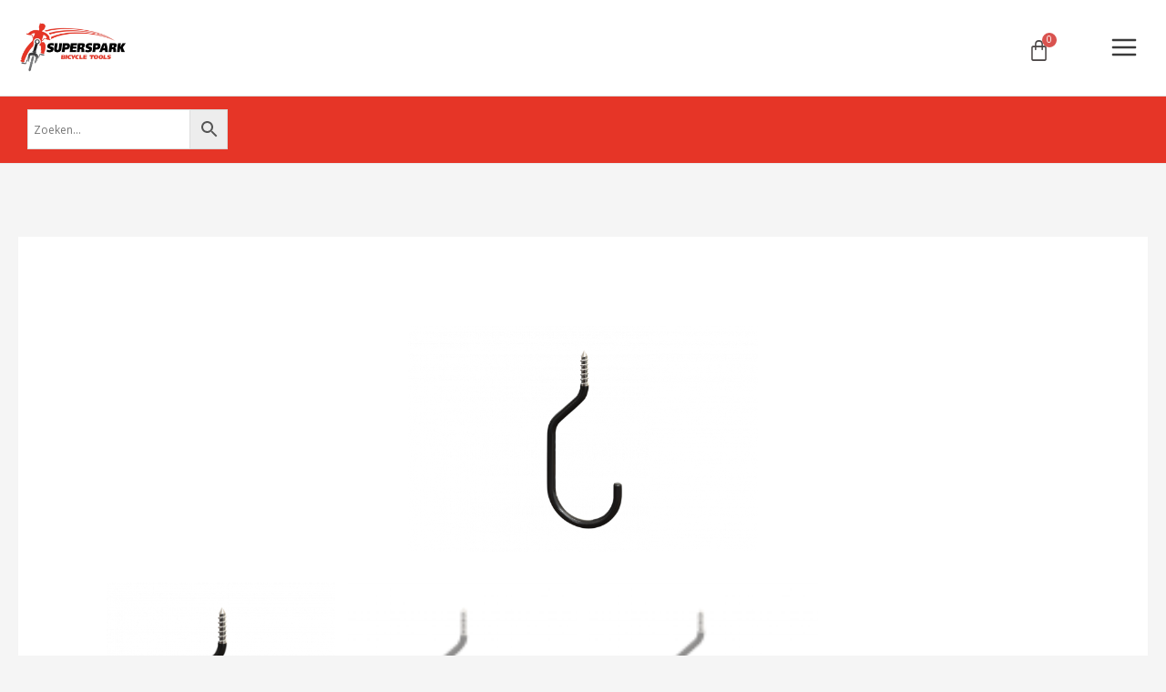

--- FILE ---
content_type: text/html; charset=UTF-8
request_url: https://www.superspark.nl/product/ophanghaken-pr-70301-var-2-stuks-maat-m-5-cm/
body_size: 40464
content:
<!DOCTYPE html>
<html lang="nl-NL">
<head>
<meta charset="UTF-8">
<meta name="viewport" content="width=device-width, initial-scale=1">
	 <link rel="profile" href="https://gmpg.org/xfn/11"> 
	 <meta name='robots' content='index, follow, max-image-preview:large, max-snippet:-1, max-video-preview:-1' />
	<style>img:is([sizes="auto" i], [sizes^="auto," i]) { contain-intrinsic-size: 3000px 1500px }</style>
	
	<!-- This site is optimized with the Yoast SEO plugin v25.3 - https://yoast.com/wordpress/plugins/seo/ -->
	<title>Bestel VAR Ophanghaken (2 st.) - maat M - 5 cm - PR-70301 online | Superspark</title>
	<meta name="description" content="Jouw VAR Ophanghaken (2 st.) - maat M - 5 cm - PR-70301 uit voorraad bestellen. Superspark Bicycle Tools al meer dan 25 jaar de favoriete leverancier van fietsenmakers in Nederland en daarbuiten." />
	<link rel="canonical" href="https://www.superspark.nl/product/ophanghaken-pr-70301-var-2-stuks-maat-m-5-cm/" />
	<meta property="og:locale" content="nl_NL" />
	<meta property="og:type" content="article" />
	<meta property="og:title" content="Bestel VAR Ophanghaken (2 st.) - maat M - 5 cm - PR-70301 online | Superspark" />
	<meta property="og:description" content="Jouw VAR Ophanghaken (2 st.) - maat M - 5 cm - PR-70301 uit voorraad bestellen. Superspark Bicycle Tools al meer dan 25 jaar de favoriete leverancier van fietsenmakers in Nederland en daarbuiten." />
	<meta property="og:url" content="https://www.superspark.nl/product/ophanghaken-pr-70301-var-2-stuks-maat-m-5-cm/" />
	<meta property="og:site_name" content="Superspark - Laren (NH)" />
	<meta property="article:modified_time" content="2025-01-09T09:42:32+00:00" />
	<meta property="og:image" content="https://www.superspark.nl/wp-content/uploads/2021/10/PR-70301.png" />
	<meta property="og:image:width" content="1481" />
	<meta property="og:image:height" content="957" />
	<meta property="og:image:type" content="image/png" />
	<meta name="twitter:card" content="summary_large_image" />
	<script type="application/ld+json" class="yoast-schema-graph">{"@context":"https://schema.org","@graph":[{"@type":"WebPage","@id":"https://www.superspark.nl/product/ophanghaken-pr-70301-var-2-stuks-maat-m-5-cm/","url":"https://www.superspark.nl/product/ophanghaken-pr-70301-var-2-stuks-maat-m-5-cm/","name":"Bestel VAR Ophanghaken (2 st.) - maat M - 5 cm - PR-70301 online | Superspark","isPartOf":{"@id":"https://www.superspark.nl/#website"},"primaryImageOfPage":{"@id":"https://www.superspark.nl/product/ophanghaken-pr-70301-var-2-stuks-maat-m-5-cm/#primaryimage"},"image":{"@id":"https://www.superspark.nl/product/ophanghaken-pr-70301-var-2-stuks-maat-m-5-cm/#primaryimage"},"thumbnailUrl":"https://www.superspark.nl/wp-content/uploads/2021/10/PR-70301.png","datePublished":"2021-10-21T11:51:40+00:00","dateModified":"2025-01-09T09:42:32+00:00","description":"Jouw VAR Ophanghaken (2 st.) - maat M - 5 cm - PR-70301 uit voorraad bestellen. Superspark Bicycle Tools al meer dan 25 jaar de favoriete leverancier van fietsenmakers in Nederland en daarbuiten.","breadcrumb":{"@id":"https://www.superspark.nl/product/ophanghaken-pr-70301-var-2-stuks-maat-m-5-cm/#breadcrumb"},"inLanguage":"nl-NL","potentialAction":[{"@type":"ReadAction","target":["https://www.superspark.nl/product/ophanghaken-pr-70301-var-2-stuks-maat-m-5-cm/"]}]},{"@type":"ImageObject","inLanguage":"nl-NL","@id":"https://www.superspark.nl/product/ophanghaken-pr-70301-var-2-stuks-maat-m-5-cm/#primaryimage","url":"https://www.superspark.nl/wp-content/uploads/2021/10/PR-70301.png","contentUrl":"https://www.superspark.nl/wp-content/uploads/2021/10/PR-70301.png","width":1481,"height":957},{"@type":"BreadcrumbList","@id":"https://www.superspark.nl/product/ophanghaken-pr-70301-var-2-stuks-maat-m-5-cm/#breadcrumb","itemListElement":[{"@type":"ListItem","position":1,"name":"Home","item":"https://www.superspark.nl/"},{"@type":"ListItem","position":2,"name":"Shop","item":"https://www.superspark.nl/shop/"},{"@type":"ListItem","position":3,"name":"Ophanghaken &#8211; PR-70301 &#8211; VAR | 2 stuks &#8211; maat M &#8211; 5 cm"}]},{"@type":"WebSite","@id":"https://www.superspark.nl/#website","url":"https://www.superspark.nl/","name":"Superspark - Laren (NH)","description":"","publisher":{"@id":"https://www.superspark.nl/#organization"},"potentialAction":[{"@type":"SearchAction","target":{"@type":"EntryPoint","urlTemplate":"https://www.superspark.nl/?s={search_term_string}"},"query-input":{"@type":"PropertyValueSpecification","valueRequired":true,"valueName":"search_term_string"}}],"inLanguage":"nl-NL"},{"@type":"Organization","@id":"https://www.superspark.nl/#organization","name":"Superspark - Laren (NH)","url":"https://www.superspark.nl/","logo":{"@type":"ImageObject","inLanguage":"nl-NL","@id":"https://www.superspark.nl/#/schema/logo/image/","url":"https://www.superspark.nl/wp-content/uploads/2021/06/cropped-cropped-logo_superspark_roodzwart.png","contentUrl":"https://www.superspark.nl/wp-content/uploads/2021/06/cropped-cropped-logo_superspark_roodzwart.png","width":210,"height":100,"caption":"Superspark - Laren (NH)"},"image":{"@id":"https://www.superspark.nl/#/schema/logo/image/"}}]}</script>
	<!-- / Yoast SEO plugin. -->


<link rel='dns-prefetch' href='//fonts.googleapis.com' />
<link rel="alternate" type="application/rss+xml" title="Superspark - Laren (NH) &raquo; feed" href="https://www.superspark.nl/feed/" />
<link rel="alternate" type="application/rss+xml" title="Superspark - Laren (NH) &raquo; reacties feed" href="https://www.superspark.nl/comments/feed/" />
<script>
window._wpemojiSettings = {"baseUrl":"https:\/\/s.w.org\/images\/core\/emoji\/16.0.1\/72x72\/","ext":".png","svgUrl":"https:\/\/s.w.org\/images\/core\/emoji\/16.0.1\/svg\/","svgExt":".svg","source":{"concatemoji":"https:\/\/www.superspark.nl\/wp-includes\/js\/wp-emoji-release.min.js?ver=6.8.3"}};
/*! This file is auto-generated */
!function(s,n){var o,i,e;function c(e){try{var t={supportTests:e,timestamp:(new Date).valueOf()};sessionStorage.setItem(o,JSON.stringify(t))}catch(e){}}function p(e,t,n){e.clearRect(0,0,e.canvas.width,e.canvas.height),e.fillText(t,0,0);var t=new Uint32Array(e.getImageData(0,0,e.canvas.width,e.canvas.height).data),a=(e.clearRect(0,0,e.canvas.width,e.canvas.height),e.fillText(n,0,0),new Uint32Array(e.getImageData(0,0,e.canvas.width,e.canvas.height).data));return t.every(function(e,t){return e===a[t]})}function u(e,t){e.clearRect(0,0,e.canvas.width,e.canvas.height),e.fillText(t,0,0);for(var n=e.getImageData(16,16,1,1),a=0;a<n.data.length;a++)if(0!==n.data[a])return!1;return!0}function f(e,t,n,a){switch(t){case"flag":return n(e,"\ud83c\udff3\ufe0f\u200d\u26a7\ufe0f","\ud83c\udff3\ufe0f\u200b\u26a7\ufe0f")?!1:!n(e,"\ud83c\udde8\ud83c\uddf6","\ud83c\udde8\u200b\ud83c\uddf6")&&!n(e,"\ud83c\udff4\udb40\udc67\udb40\udc62\udb40\udc65\udb40\udc6e\udb40\udc67\udb40\udc7f","\ud83c\udff4\u200b\udb40\udc67\u200b\udb40\udc62\u200b\udb40\udc65\u200b\udb40\udc6e\u200b\udb40\udc67\u200b\udb40\udc7f");case"emoji":return!a(e,"\ud83e\udedf")}return!1}function g(e,t,n,a){var r="undefined"!=typeof WorkerGlobalScope&&self instanceof WorkerGlobalScope?new OffscreenCanvas(300,150):s.createElement("canvas"),o=r.getContext("2d",{willReadFrequently:!0}),i=(o.textBaseline="top",o.font="600 32px Arial",{});return e.forEach(function(e){i[e]=t(o,e,n,a)}),i}function t(e){var t=s.createElement("script");t.src=e,t.defer=!0,s.head.appendChild(t)}"undefined"!=typeof Promise&&(o="wpEmojiSettingsSupports",i=["flag","emoji"],n.supports={everything:!0,everythingExceptFlag:!0},e=new Promise(function(e){s.addEventListener("DOMContentLoaded",e,{once:!0})}),new Promise(function(t){var n=function(){try{var e=JSON.parse(sessionStorage.getItem(o));if("object"==typeof e&&"number"==typeof e.timestamp&&(new Date).valueOf()<e.timestamp+604800&&"object"==typeof e.supportTests)return e.supportTests}catch(e){}return null}();if(!n){if("undefined"!=typeof Worker&&"undefined"!=typeof OffscreenCanvas&&"undefined"!=typeof URL&&URL.createObjectURL&&"undefined"!=typeof Blob)try{var e="postMessage("+g.toString()+"("+[JSON.stringify(i),f.toString(),p.toString(),u.toString()].join(",")+"));",a=new Blob([e],{type:"text/javascript"}),r=new Worker(URL.createObjectURL(a),{name:"wpTestEmojiSupports"});return void(r.onmessage=function(e){c(n=e.data),r.terminate(),t(n)})}catch(e){}c(n=g(i,f,p,u))}t(n)}).then(function(e){for(var t in e)n.supports[t]=e[t],n.supports.everything=n.supports.everything&&n.supports[t],"flag"!==t&&(n.supports.everythingExceptFlag=n.supports.everythingExceptFlag&&n.supports[t]);n.supports.everythingExceptFlag=n.supports.everythingExceptFlag&&!n.supports.flag,n.DOMReady=!1,n.readyCallback=function(){n.DOMReady=!0}}).then(function(){return e}).then(function(){var e;n.supports.everything||(n.readyCallback(),(e=n.source||{}).concatemoji?t(e.concatemoji):e.wpemoji&&e.twemoji&&(t(e.twemoji),t(e.wpemoji)))}))}((window,document),window._wpemojiSettings);
</script>
<link rel='stylesheet' id='astra-theme-css-css' href='https://www.superspark.nl/wp-content/themes/astra/assets/css/minified/frontend.min.css?ver=4.1.5' media='all' />
<style id='astra-theme-css-inline-css'>
.ast-no-sidebar .entry-content .alignfull {margin-left: calc( -50vw + 50%);margin-right: calc( -50vw + 50%);max-width: 100vw;width: 100vw;}.ast-no-sidebar .entry-content .alignwide {margin-left: calc(-41vw + 50%);margin-right: calc(-41vw + 50%);max-width: unset;width: unset;}.ast-no-sidebar .entry-content .alignfull .alignfull,.ast-no-sidebar .entry-content .alignfull .alignwide,.ast-no-sidebar .entry-content .alignwide .alignfull,.ast-no-sidebar .entry-content .alignwide .alignwide,.ast-no-sidebar .entry-content .wp-block-column .alignfull,.ast-no-sidebar .entry-content .wp-block-column .alignwide{width: 100%;margin-left: auto;margin-right: auto;}.wp-block-gallery,.blocks-gallery-grid {margin: 0;}.wp-block-separator {max-width: 100px;}.wp-block-separator.is-style-wide,.wp-block-separator.is-style-dots {max-width: none;}.entry-content .has-2-columns .wp-block-column:first-child {padding-right: 10px;}.entry-content .has-2-columns .wp-block-column:last-child {padding-left: 10px;}@media (max-width: 782px) {.entry-content .wp-block-columns .wp-block-column {flex-basis: 100%;}.entry-content .has-2-columns .wp-block-column:first-child {padding-right: 0;}.entry-content .has-2-columns .wp-block-column:last-child {padding-left: 0;}}body .entry-content .wp-block-latest-posts {margin-left: 0;}body .entry-content .wp-block-latest-posts li {list-style: none;}.ast-no-sidebar .ast-container .entry-content .wp-block-latest-posts {margin-left: 0;}.ast-header-break-point .entry-content .alignwide {margin-left: auto;margin-right: auto;}.entry-content .blocks-gallery-item img {margin-bottom: auto;}.wp-block-pullquote {border-top: 4px solid #555d66;border-bottom: 4px solid #555d66;color: #40464d;}:root{--ast-post-nav-space:0;--ast-container-default-xlg-padding:6.67em;--ast-container-default-lg-padding:5.67em;--ast-container-default-slg-padding:4.34em;--ast-container-default-md-padding:3.34em;--ast-container-default-sm-padding:6.67em;--ast-container-default-xs-padding:2.4em;--ast-container-default-xxs-padding:1.4em;--ast-code-block-background:#EEEEEE;--ast-comment-inputs-background:#FAFAFA;--ast-normal-container-width:1200px;--ast-narrow-container-width:750px;--ast-blog-title-font-weight:normal;--ast-blog-meta-weight:inherit;}html{font-size:100%;}a,.page-title{color:#e63527;}a:hover,a:focus{color:#e63527;}body,button,input,select,textarea,.ast-button,.ast-custom-button{font-family:'Open Sans',sans-serif;font-weight:400;font-size:16px;font-size:1rem;line-height:var(--ast-body-line-height,1.6em);}blockquote{color:#000000;}h1,.entry-content h1,.entry-content h1 a,h2,.entry-content h2,.entry-content h2 a,h3,.entry-content h3,.entry-content h3 a,h4,.entry-content h4,.entry-content h4 a,h5,.entry-content h5,.entry-content h5 a,h6,.entry-content h6,.entry-content h6 a,.site-title,.site-title a{font-family:'Merriweather',serif;font-weight:700;}.ast-site-identity .site-title a{color:#f8f6f3;}.ast-site-identity .site-description{color:rgba(0,0,0,0.6);}.site-title{font-size:14px;font-size:0.875rem;display:none;}header .custom-logo-link img{max-width:200px;width:200px;}.astra-logo-svg{width:200px;}.site-header .site-description{font-size:10px;font-size:0.625rem;display:none;}.entry-title{font-size:30px;font-size:1.875rem;}.archive .ast-article-post .ast-article-inner,.blog .ast-article-post .ast-article-inner,.archive .ast-article-post .ast-article-inner:hover,.blog .ast-article-post .ast-article-inner:hover{overflow:hidden;}h1,.entry-content h1,.entry-content h1 a{font-size:52px;font-size:3.25rem;font-family:'Merriweather',serif;line-height:1.4em;}h2,.entry-content h2,.entry-content h2 a{font-size:34px;font-size:2.125rem;font-family:'Merriweather',serif;line-height:1.3em;}h3,.entry-content h3,.entry-content h3 a{font-size:24px;font-size:1.5rem;font-family:'Merriweather',serif;line-height:1.3em;}h4,.entry-content h4,.entry-content h4 a{font-size:20px;font-size:1.25rem;line-height:1.2em;font-family:'Merriweather',serif;}h5,.entry-content h5,.entry-content h5 a{font-size:17px;font-size:1.0625rem;line-height:1.2em;font-family:'Merriweather',serif;}h6,.entry-content h6,.entry-content h6 a{font-size:15px;font-size:0.9375rem;line-height:1.25em;font-family:'Merriweather',serif;}::selection{background-color:#e63527;color:#ffffff;}body,h1,.entry-title a,.entry-content h1,.entry-content h1 a,h2,.entry-content h2,.entry-content h2 a,h3,.entry-content h3,.entry-content h3 a,h4,.entry-content h4,.entry-content h4 a,h5,.entry-content h5,.entry-content h5 a,h6,.entry-content h6,.entry-content h6 a{color:#000000;}.tagcloud a:hover,.tagcloud a:focus,.tagcloud a.current-item{color:#ffffff;border-color:#e63527;background-color:#e63527;}input:focus,input[type="text"]:focus,input[type="email"]:focus,input[type="url"]:focus,input[type="password"]:focus,input[type="reset"]:focus,input[type="search"]:focus,textarea:focus{border-color:#e63527;}input[type="radio"]:checked,input[type=reset],input[type="checkbox"]:checked,input[type="checkbox"]:hover:checked,input[type="checkbox"]:focus:checked,input[type=range]::-webkit-slider-thumb{border-color:#e63527;background-color:#e63527;box-shadow:none;}.site-footer a:hover + .post-count,.site-footer a:focus + .post-count{background:#e63527;border-color:#e63527;}.single .nav-links .nav-previous,.single .nav-links .nav-next{color:#e63527;}.entry-meta,.entry-meta *{line-height:1.45;color:#e63527;}.entry-meta a:not(.ast-button):hover,.entry-meta a:not(.ast-button):hover *,.entry-meta a:not(.ast-button):focus,.entry-meta a:not(.ast-button):focus *,.page-links > .page-link,.page-links .page-link:hover,.post-navigation a:hover{color:#e63527;}#cat option,.secondary .calendar_wrap thead a,.secondary .calendar_wrap thead a:visited{color:#e63527;}.secondary .calendar_wrap #today,.ast-progress-val span{background:#e63527;}.secondary a:hover + .post-count,.secondary a:focus + .post-count{background:#e63527;border-color:#e63527;}.calendar_wrap #today > a{color:#ffffff;}.page-links .page-link,.single .post-navigation a{color:#e63527;}.ast-header-break-point .main-header-bar .ast-button-wrap .menu-toggle{border-radius:0px;}.ast-search-menu-icon .search-form button.search-submit{padding:0 4px;}.ast-search-menu-icon form.search-form{padding-right:0;}.ast-search-menu-icon.slide-search input.search-field{width:0;}.ast-header-search .ast-search-menu-icon.ast-dropdown-active .search-form,.ast-header-search .ast-search-menu-icon.ast-dropdown-active .search-field:focus{transition:all 0.2s;}.search-form input.search-field:focus{outline:none;}.widget-title,.widget .wp-block-heading{font-size:22px;font-size:1.375rem;color:#000000;}.single .ast-author-details .author-title{color:#e63527;}.ast-search-menu-icon.slide-search a:focus-visible:focus-visible,.astra-search-icon:focus-visible,#close:focus-visible,a:focus-visible,.ast-menu-toggle:focus-visible,.site .skip-link:focus-visible,.wp-block-loginout input:focus-visible,.wp-block-search.wp-block-search__button-inside .wp-block-search__inside-wrapper,.ast-header-navigation-arrow:focus-visible,.woocommerce .wc-proceed-to-checkout > .checkout-button:focus-visible,.woocommerce .woocommerce-MyAccount-navigation ul li a:focus-visible,.ast-orders-table__row .ast-orders-table__cell:focus-visible,.woocommerce .woocommerce-order-details .order-again > .button:focus-visible,.woocommerce .woocommerce-message a.button.wc-forward:focus-visible,.woocommerce #minus_qty:focus-visible,.woocommerce #plus_qty:focus-visible,a#ast-apply-coupon:focus-visible,.woocommerce .woocommerce-info a:focus-visible,.woocommerce .astra-shop-summary-wrap a:focus-visible,.woocommerce a.wc-forward:focus-visible,#ast-apply-coupon:focus-visible,.woocommerce-js .woocommerce-mini-cart-item a.remove:focus-visible,#close:focus-visible,.button.search-submit:focus-visible,#search_submit:focus,.normal-search:focus-visible,.ast-header-account-wrap:focus-visible{outline-style:dotted;outline-color:inherit;outline-width:thin;}input:focus,input[type="text"]:focus,input[type="email"]:focus,input[type="url"]:focus,input[type="password"]:focus,input[type="reset"]:focus,input[type="search"]:focus,input[type="number"]:focus,textarea:focus,.wp-block-search__input:focus,[data-section="section-header-mobile-trigger"] .ast-button-wrap .ast-mobile-menu-trigger-minimal:focus,.ast-mobile-popup-drawer.active .menu-toggle-close:focus,.woocommerce-ordering select.orderby:focus,#ast-scroll-top:focus,#coupon_code:focus,.woocommerce-page #comment:focus,.woocommerce #reviews #respond input#submit:focus,.woocommerce a.add_to_cart_button:focus,.woocommerce .button.single_add_to_cart_button:focus,.woocommerce .woocommerce-cart-form button:focus,.woocommerce .woocommerce-cart-form__cart-item .quantity .qty:focus,.woocommerce .woocommerce-billing-fields .woocommerce-billing-fields__field-wrapper .woocommerce-input-wrapper > .input-text:focus,.woocommerce #order_comments:focus,.woocommerce #place_order:focus,.woocommerce .woocommerce-address-fields .woocommerce-address-fields__field-wrapper .woocommerce-input-wrapper > .input-text:focus,.woocommerce .woocommerce-MyAccount-content form button:focus,.woocommerce .woocommerce-MyAccount-content .woocommerce-EditAccountForm .woocommerce-form-row .woocommerce-Input.input-text:focus,.woocommerce .ast-woocommerce-container .woocommerce-pagination ul.page-numbers li a:focus,body #content .woocommerce form .form-row .select2-container--default .select2-selection--single:focus,#ast-coupon-code:focus,.woocommerce.woocommerce-js .quantity input[type=number]:focus,.woocommerce-js .woocommerce-mini-cart-item .quantity input[type=number]:focus,.woocommerce p#ast-coupon-trigger:focus{border-style:dotted;border-color:inherit;border-width:thin;}input{outline:none;}.woocommerce-js input[type=text]:focus,.woocommerce-js input[type=email]:focus,.woocommerce-js textarea:focus,input[type=number]:focus,.comments-area textarea#comment:focus,.comments-area textarea#comment:active,.comments-area .ast-comment-formwrap input[type="text"]:focus,.comments-area .ast-comment-formwrap input[type="text"]:active{outline-style:disable;outline-color:inherit;outline-width:thin;}.site-logo-img img{ transition:all 0.2s linear;}body .ast-oembed-container *{position:absolute;top:0;width:100%;height:100%;left:0;}body .wp-block-embed-pocket-casts .ast-oembed-container *{position:unset;}.ast-single-post-featured-section + article {margin-top: 2em;}.site-content .ast-single-post-featured-section img {width: 100%;overflow: hidden;object-fit: cover;}.site > .ast-single-related-posts-container {margin-top: 0;}@media (min-width: 1281px) {.ast-desktop .ast-container--narrow {max-width: var(--ast-narrow-container-width);margin: 0 auto;}}@media (max-width:1280.9px){#ast-desktop-header{display:none;}}@media (min-width:1281px){#ast-mobile-header{display:none;}}@media( max-width: 420px ) {.single .nav-links .nav-previous,.single .nav-links .nav-next {width: 100%;text-align: center;}}.wp-block-buttons.aligncenter{justify-content:center;}@media (max-width:782px){.entry-content .wp-block-columns .wp-block-column{margin-left:0px;}}.wp-block-image.aligncenter{margin-left:auto;margin-right:auto;}.wp-block-table.aligncenter{margin-left:auto;margin-right:auto;}.wp-block-buttons .wp-block-button.is-style-outline .wp-block-button__link.wp-element-button,.ast-outline-button,.wp-block-uagb-buttons-child .uagb-buttons-repeater.ast-outline-button{border-color:#e63527;border-top-width:2px;border-right-width:2px;border-bottom-width:2px;border-left-width:2px;font-family:'Open Sans',sans-serif;font-weight:400;font-size:15px;font-size:0.9375rem;line-height:1em;border-top-left-radius:60px;border-top-right-radius:60px;border-bottom-right-radius:60px;border-bottom-left-radius:60px;}.wp-block-button.is-style-outline .wp-block-button__link:hover,.wp-block-buttons .wp-block-button.is-style-outline .wp-block-button__link:focus,.wp-block-buttons .wp-block-button.is-style-outline > .wp-block-button__link:not(.has-text-color):hover,.wp-block-buttons .wp-block-button.wp-block-button__link.is-style-outline:not(.has-text-color):hover,.ast-outline-button:hover,.ast-outline-button:focus,.wp-block-uagb-buttons-child .uagb-buttons-repeater.ast-outline-button:hover,.wp-block-uagb-buttons-child .uagb-buttons-repeater.ast-outline-button:focus{background-color:#777777;border-color:#777777;}.wp-block-button .wp-block-button__link.wp-element-button.is-style-outline:not(.has-background),.wp-block-button.is-style-outline>.wp-block-button__link.wp-element-button:not(.has-background),.ast-outline-button{background-color:#e63527;}.entry-content[ast-blocks-layout] > figure{margin-bottom:1em;}@media (max-width:1280px){.ast-separate-container #primary,.ast-separate-container #secondary{padding:1.5em 0;}#primary,#secondary{padding:1.5em 0;margin:0;}.ast-left-sidebar #content > .ast-container{display:flex;flex-direction:column-reverse;width:100%;}.ast-separate-container .ast-article-post,.ast-separate-container .ast-article-single{padding:1.5em 2.14em;}.ast-author-box img.avatar{margin:20px 0 0 0;}}@media (min-width:1281px){.ast-separate-container.ast-right-sidebar #primary,.ast-separate-container.ast-left-sidebar #primary{border:0;}.search-no-results.ast-separate-container #primary{margin-bottom:4em;}}.elementor-button-wrapper .elementor-button{border-style:solid;text-decoration:none;border-top-width:0;border-right-width:0;border-left-width:0;border-bottom-width:0;}body .elementor-button.elementor-size-sm,body .elementor-button.elementor-size-xs,body .elementor-button.elementor-size-md,body .elementor-button.elementor-size-lg,body .elementor-button.elementor-size-xl,body .elementor-button{border-top-left-radius:60px;border-top-right-radius:60px;border-bottom-right-radius:60px;border-bottom-left-radius:60px;padding-top:15px;padding-right:35px;padding-bottom:15px;padding-left:35px;}.elementor-button-wrapper .elementor-button{border-color:#e63527;background-color:#e63527;}.elementor-button-wrapper .elementor-button:hover,.elementor-button-wrapper .elementor-button:focus{color:#ffffff;background-color:#777777;border-color:#777777;}.wp-block-button .wp-block-button__link ,.elementor-button-wrapper .elementor-button,.elementor-button-wrapper .elementor-button:visited{color:#ffffff;}.elementor-button-wrapper .elementor-button{font-family:'Open Sans',sans-serif;font-weight:400;font-size:15px;font-size:0.9375rem;line-height:1em;}body .elementor-button.elementor-size-sm,body .elementor-button.elementor-size-xs,body .elementor-button.elementor-size-md,body .elementor-button.elementor-size-lg,body .elementor-button.elementor-size-xl,body .elementor-button{font-size:15px;font-size:0.9375rem;}.wp-block-button .wp-block-button__link:hover,.wp-block-button .wp-block-button__link:focus{color:#ffffff;background-color:#777777;border-color:#777777;}.elementor-widget-heading h1.elementor-heading-title{line-height:1.4em;}.elementor-widget-heading h2.elementor-heading-title{line-height:1.3em;}.elementor-widget-heading h3.elementor-heading-title{line-height:1.3em;}.elementor-widget-heading h4.elementor-heading-title{line-height:1.2em;}.elementor-widget-heading h5.elementor-heading-title{line-height:1.2em;}.elementor-widget-heading h6.elementor-heading-title{line-height:1.25em;}.wp-block-button .wp-block-button__link{border-top-width:0;border-right-width:0;border-left-width:0;border-bottom-width:0;border-color:#e63527;background-color:#e63527;color:#ffffff;font-family:'Open Sans',sans-serif;font-weight:400;line-height:1em;font-size:15px;font-size:0.9375rem;border-top-left-radius:60px;border-top-right-radius:60px;border-bottom-right-radius:60px;border-bottom-left-radius:60px;padding-top:15px;padding-right:35px;padding-bottom:15px;padding-left:35px;}.menu-toggle,button,.ast-button,.ast-custom-button,.button,input#submit,input[type="button"],input[type="submit"],input[type="reset"]{border-style:solid;border-top-width:0;border-right-width:0;border-left-width:0;border-bottom-width:0;color:#ffffff;border-color:#e63527;background-color:#e63527;padding-top:15px;padding-right:35px;padding-bottom:15px;padding-left:35px;font-family:'Open Sans',sans-serif;font-weight:400;font-size:15px;font-size:0.9375rem;line-height:1em;border-top-left-radius:60px;border-top-right-radius:60px;border-bottom-right-radius:60px;border-bottom-left-radius:60px;}button:focus,.menu-toggle:hover,button:hover,.ast-button:hover,.ast-custom-button:hover .button:hover,.ast-custom-button:hover ,input[type=reset]:hover,input[type=reset]:focus,input#submit:hover,input#submit:focus,input[type="button"]:hover,input[type="button"]:focus,input[type="submit"]:hover,input[type="submit"]:focus{color:#ffffff;background-color:#777777;border-color:#777777;}@media (max-width:1280px){.ast-mobile-header-stack .main-header-bar .ast-search-menu-icon{display:inline-block;}.ast-header-break-point.ast-header-custom-item-outside .ast-mobile-header-stack .main-header-bar .ast-search-icon{margin:0;}.ast-comment-avatar-wrap img{max-width:2.5em;}.ast-comment-meta{padding:0 1.8888em 1.3333em;}.ast-separate-container .ast-comment-list li.depth-1{padding:1.5em 2.14em;}.ast-separate-container .comment-respond{padding:2em 2.14em;}}@media (min-width:544px){.ast-container{max-width:100%;}}@media (max-width:544px){.ast-separate-container .ast-article-post,.ast-separate-container .ast-article-single,.ast-separate-container .comments-title,.ast-separate-container .ast-archive-description{padding:1.5em 1em;}.ast-separate-container #content .ast-container{padding-left:0.54em;padding-right:0.54em;}.ast-separate-container .ast-comment-list .bypostauthor{padding:.5em;}.ast-search-menu-icon.ast-dropdown-active .search-field{width:170px;}}.ast-no-sidebar.ast-separate-container .entry-content .alignfull {margin-left: -6.67em;margin-right: -6.67em;width: auto;}@media (max-width: 1200px) {.ast-no-sidebar.ast-separate-container .entry-content .alignfull {margin-left: -2.4em;margin-right: -2.4em;}}@media (max-width: 768px) {.ast-no-sidebar.ast-separate-container .entry-content .alignfull {margin-left: -2.14em;margin-right: -2.14em;}}@media (max-width: 544px) {.ast-no-sidebar.ast-separate-container .entry-content .alignfull {margin-left: -1em;margin-right: -1em;}}.ast-no-sidebar.ast-separate-container .entry-content .alignwide {margin-left: -20px;margin-right: -20px;}.ast-no-sidebar.ast-separate-container .entry-content .wp-block-column .alignfull,.ast-no-sidebar.ast-separate-container .entry-content .wp-block-column .alignwide {margin-left: auto;margin-right: auto;width: 100%;}@media (max-width:1280px){.site-title{display:none;}.site-header .site-description{display:block;}h1,.entry-content h1,.entry-content h1 a{font-size:30px;}h2,.entry-content h2,.entry-content h2 a{font-size:25px;}h3,.entry-content h3,.entry-content h3 a{font-size:20px;}.astra-logo-svg{width:120px;}header .custom-logo-link img,.ast-header-break-point .site-logo-img .custom-mobile-logo-link img{max-width:120px;width:120px;}}@media (max-width:544px){.site-title{display:none;}.site-header .site-description{display:none;}h1,.entry-content h1,.entry-content h1 a{font-size:30px;}h2,.entry-content h2,.entry-content h2 a{font-size:20px;}h3,.entry-content h3,.entry-content h3 a{font-size:20px;}h4,.entry-content h4,.entry-content h4 a{font-size:17px;font-size:1.0625rem;}h5,.entry-content h5,.entry-content h5 a{font-size:16px;font-size:1rem;}header .custom-logo-link img,.ast-header-break-point .site-branding img,.ast-header-break-point .custom-logo-link img{max-width:80px;width:80px;}.astra-logo-svg{width:80px;}.ast-header-break-point .site-logo-img .custom-mobile-logo-link img{max-width:80px;}}@media (max-width:1280px){html{font-size:91.2%;}}@media (max-width:544px){html{font-size:91.2%;}}@media (min-width:1281px){.ast-container{max-width:1240px;}}@font-face {font-family: "Astra";src: url(https://www.superspark.nl/wp-content/themes/astra/assets/fonts/astra.woff) format("woff"),url(https://www.superspark.nl/wp-content/themes/astra/assets/fonts/astra.ttf) format("truetype"),url(https://www.superspark.nl/wp-content/themes/astra/assets/fonts/astra.svg#astra) format("svg");font-weight: normal;font-style: normal;font-display: fallback;}@media (min-width:1281px){.main-header-menu .sub-menu .menu-item.ast-left-align-sub-menu:hover > .sub-menu,.main-header-menu .sub-menu .menu-item.ast-left-align-sub-menu.focus > .sub-menu{margin-left:-2px;}}.site .comments-area{padding-bottom:3em;}.astra-icon-down_arrow::after {content: "\e900";font-family: Astra;}.astra-icon-close::after {content: "\e5cd";font-family: Astra;}.astra-icon-drag_handle::after {content: "\e25d";font-family: Astra;}.astra-icon-format_align_justify::after {content: "\e235";font-family: Astra;}.astra-icon-menu::after {content: "\e5d2";font-family: Astra;}.astra-icon-reorder::after {content: "\e8fe";font-family: Astra;}.astra-icon-search::after {content: "\e8b6";font-family: Astra;}.astra-icon-zoom_in::after {content: "\e56b";font-family: Astra;}.astra-icon-check-circle::after {content: "\e901";font-family: Astra;}.astra-icon-shopping-cart::after {content: "\f07a";font-family: Astra;}.astra-icon-shopping-bag::after {content: "\f290";font-family: Astra;}.astra-icon-shopping-basket::after {content: "\f291";font-family: Astra;}.astra-icon-circle-o::after {content: "\e903";font-family: Astra;}.astra-icon-certificate::after {content: "\e902";font-family: Astra;}blockquote {padding: 1.2em;}.ast-header-break-point .ast-mobile-header-wrap .ast-above-header-wrap .main-header-bar-navigation .inline-on-mobile .menu-item .menu-link,.ast-header-break-point .ast-mobile-header-wrap .ast-main-header-wrap .main-header-bar-navigation .inline-on-mobile .menu-item .menu-link,.ast-header-break-point .ast-mobile-header-wrap .ast-below-header-wrap .main-header-bar-navigation .inline-on-mobile .menu-item .menu-link {border: none;}.ast-header-break-point .ast-mobile-header-wrap .ast-above-header-wrap .main-header-bar-navigation .inline-on-mobile .menu-item-has-children > .ast-menu-toggle::before,.ast-header-break-point .ast-mobile-header-wrap .ast-main-header-wrap .main-header-bar-navigation .inline-on-mobile .menu-item-has-children > .ast-menu-toggle::before,.ast-header-break-point .ast-mobile-header-wrap .ast-below-header-wrap .main-header-bar-navigation .inline-on-mobile .menu-item-has-children > .ast-menu-toggle::before {font-size: .6rem;}.ast-header-break-point .ast-mobile-header-wrap .ast-flex.inline-on-mobile {flex-wrap: unset;}.ast-header-break-point .ast-mobile-header-wrap .ast-flex.inline-on-mobile .menu-item.ast-submenu-expanded > .sub-menu .menu-link {padding: .1em 1em;}.ast-header-break-point .ast-mobile-header-wrap .ast-flex.inline-on-mobile .menu-item.ast-submenu-expanded > .sub-menu > .menu-item .ast-menu-toggle::before {transform: rotate(-90deg);}.ast-header-break-point .ast-mobile-header-wrap .ast-flex.inline-on-mobile .menu-item.ast-submenu-expanded > .sub-menu > .menu-item.ast-submenu-expanded .ast-menu-toggle::before {transform: rotate(-270deg);}.ast-header-break-point .ast-mobile-header-wrap .ast-flex.inline-on-mobile .menu-item > .sub-menu > .menu-item .menu-link:before {content: none;}.ast-header-break-point .ast-mobile-header-wrap .ast-flex.inline-on-mobile {flex-wrap: unset;}.ast-header-break-point .ast-mobile-header-wrap .ast-flex.inline-on-mobile .menu-item.ast-submenu-expanded > .sub-menu .menu-link {padding: .1em 1em;}.ast-header-break-point .ast-mobile-header-wrap .ast-flex.inline-on-mobile .menu-item.ast-submenu-expanded > .sub-menu > .menu-item .ast-menu-toggle::before {transform: rotate(-90deg);}.ast-header-break-point .ast-mobile-header-wrap .ast-flex.inline-on-mobile .menu-item.ast-submenu-expanded > .sub-menu > .menu-item.ast-submenu-expanded .ast-menu-toggle::before {transform: rotate(-270deg);}.ast-header-break-point .ast-mobile-header-wrap .ast-flex.inline-on-mobile .menu-item > .sub-menu > .menu-item .menu-link:before {content: none;}.ast-header-break-point .inline-on-mobile .sub-menu {width: 150px;}.ast-header-break-point .ast-mobile-header-wrap .ast-flex.inline-on-mobile .menu-item.menu-item-has-children {margin-right: 10px;}.ast-header-break-point .ast-mobile-header-wrap .ast-flex.inline-on-mobile .menu-item.ast-submenu-expanded > .sub-menu {display: block;position: absolute;right: auto;left: 0;}.ast-header-break-point .ast-mobile-header-wrap .ast-flex.inline-on-mobile .menu-item.ast-submenu-expanded > .sub-menu .menu-item .ast-menu-toggle {padding: 0;right: 1em;}.ast-header-break-point .ast-mobile-header-wrap .ast-flex.inline-on-mobile .menu-item.ast-submenu-expanded > .sub-menu > .menu-item > .sub-menu {left: 100%;right: auto;}.ast-header-break-point .ast-mobile-header-wrap .ast-flex.inline-on-mobile .ast-menu-toggle {right: -15px;}.ast-header-break-point .ast-mobile-header-wrap .ast-flex.inline-on-mobile .menu-item.menu-item-has-children {margin-right: 10px;}.ast-header-break-point .ast-mobile-header-wrap .ast-flex.inline-on-mobile .menu-item.ast-submenu-expanded > .sub-menu {display: block;position: absolute;right: auto;left: 0;}.ast-header-break-point .ast-mobile-header-wrap .ast-flex.inline-on-mobile .menu-item.ast-submenu-expanded > .sub-menu > .menu-item > .sub-menu {left: 100%;right: auto;}.ast-header-break-point .ast-mobile-header-wrap .ast-flex.inline-on-mobile .ast-menu-toggle {right: -15px;}:root .has-ast-global-color-0-color{color:var(--ast-global-color-0);}:root .has-ast-global-color-0-background-color{background-color:var(--ast-global-color-0);}:root .wp-block-button .has-ast-global-color-0-color{color:var(--ast-global-color-0);}:root .wp-block-button .has-ast-global-color-0-background-color{background-color:var(--ast-global-color-0);}:root .has-ast-global-color-1-color{color:var(--ast-global-color-1);}:root .has-ast-global-color-1-background-color{background-color:var(--ast-global-color-1);}:root .wp-block-button .has-ast-global-color-1-color{color:var(--ast-global-color-1);}:root .wp-block-button .has-ast-global-color-1-background-color{background-color:var(--ast-global-color-1);}:root .has-ast-global-color-2-color{color:var(--ast-global-color-2);}:root .has-ast-global-color-2-background-color{background-color:var(--ast-global-color-2);}:root .wp-block-button .has-ast-global-color-2-color{color:var(--ast-global-color-2);}:root .wp-block-button .has-ast-global-color-2-background-color{background-color:var(--ast-global-color-2);}:root .has-ast-global-color-3-color{color:var(--ast-global-color-3);}:root .has-ast-global-color-3-background-color{background-color:var(--ast-global-color-3);}:root .wp-block-button .has-ast-global-color-3-color{color:var(--ast-global-color-3);}:root .wp-block-button .has-ast-global-color-3-background-color{background-color:var(--ast-global-color-3);}:root .has-ast-global-color-4-color{color:var(--ast-global-color-4);}:root .has-ast-global-color-4-background-color{background-color:var(--ast-global-color-4);}:root .wp-block-button .has-ast-global-color-4-color{color:var(--ast-global-color-4);}:root .wp-block-button .has-ast-global-color-4-background-color{background-color:var(--ast-global-color-4);}:root .has-ast-global-color-5-color{color:var(--ast-global-color-5);}:root .has-ast-global-color-5-background-color{background-color:var(--ast-global-color-5);}:root .wp-block-button .has-ast-global-color-5-color{color:var(--ast-global-color-5);}:root .wp-block-button .has-ast-global-color-5-background-color{background-color:var(--ast-global-color-5);}:root .has-ast-global-color-6-color{color:var(--ast-global-color-6);}:root .has-ast-global-color-6-background-color{background-color:var(--ast-global-color-6);}:root .wp-block-button .has-ast-global-color-6-color{color:var(--ast-global-color-6);}:root .wp-block-button .has-ast-global-color-6-background-color{background-color:var(--ast-global-color-6);}:root .has-ast-global-color-7-color{color:var(--ast-global-color-7);}:root .has-ast-global-color-7-background-color{background-color:var(--ast-global-color-7);}:root .wp-block-button .has-ast-global-color-7-color{color:var(--ast-global-color-7);}:root .wp-block-button .has-ast-global-color-7-background-color{background-color:var(--ast-global-color-7);}:root .has-ast-global-color-8-color{color:var(--ast-global-color-8);}:root .has-ast-global-color-8-background-color{background-color:var(--ast-global-color-8);}:root .wp-block-button .has-ast-global-color-8-color{color:var(--ast-global-color-8);}:root .wp-block-button .has-ast-global-color-8-background-color{background-color:var(--ast-global-color-8);}:root{--ast-global-color-0:#0170B9;--ast-global-color-1:#3a3a3a;--ast-global-color-2:#3a3a3a;--ast-global-color-3:#4B4F58;--ast-global-color-4:#F5F5F5;--ast-global-color-5:#FFFFFF;--ast-global-color-6:#E5E5E5;--ast-global-color-7:#424242;--ast-global-color-8:#000000;}:root {--ast-border-color : #dddddd;}.ast-breadcrumbs .trail-browse,.ast-breadcrumbs .trail-items,.ast-breadcrumbs .trail-items li{display:inline-block;margin:0;padding:0;border:none;background:inherit;text-indent:0;text-decoration:none;}.ast-breadcrumbs .trail-browse{font-size:inherit;font-style:inherit;font-weight:inherit;color:inherit;}.ast-breadcrumbs .trail-items{list-style:none;}.trail-items li::after{padding:0 0.3em;content:"\00bb";}.trail-items li:last-of-type::after{display:none;}h1,.entry-content h1,h2,.entry-content h2,h3,.entry-content h3,h4,.entry-content h4,h5,.entry-content h5,h6,.entry-content h6{color:#333333;}@media (max-width:1280px){.ast-builder-grid-row-container.ast-builder-grid-row-tablet-3-firstrow .ast-builder-grid-row > *:first-child,.ast-builder-grid-row-container.ast-builder-grid-row-tablet-3-lastrow .ast-builder-grid-row > *:last-child{grid-column:1 / -1;}}@media (max-width:544px){.ast-builder-grid-row-container.ast-builder-grid-row-mobile-3-firstrow .ast-builder-grid-row > *:first-child,.ast-builder-grid-row-container.ast-builder-grid-row-mobile-3-lastrow .ast-builder-grid-row > *:last-child{grid-column:1 / -1;}}.ast-header-break-point .ast-has-mobile-header-logo .custom-logo-link,.ast-header-break-point .wp-block-site-logo .custom-logo-link,.ast-desktop .wp-block-site-logo .custom-mobile-logo-link {display: none;}.ast-header-break-point .ast-has-mobile-header-logo .custom-mobile-logo-link {display: inline-block;}.ast-header-break-point.ast-mobile-inherit-site-logo .ast-has-mobile-header-logo .custom-logo-link,.ast-header-break-point.ast-mobile-inherit-site-logo .ast-has-mobile-header-logo .astra-logo-svg {display: block;}.ast-builder-layout-element[data-section="title_tagline"]{display:flex;}@media (max-width:1280px){.ast-header-break-point .ast-builder-layout-element[data-section="title_tagline"]{display:flex;}}@media (max-width:544px){.ast-header-break-point .ast-builder-layout-element[data-section="title_tagline"]{display:flex;}}.ast-builder-menu-1{font-family:inherit;font-weight:500;text-transform:uppercase;}.ast-builder-menu-1 .menu-item > .menu-link{font-size:16px;font-size:1rem;color:#000000;padding-top:16px;padding-bottom:16px;padding-left:16px;padding-right:16px;}.ast-builder-menu-1 .menu-item > .ast-menu-toggle{color:#000000;}.ast-builder-menu-1 .menu-item:hover > .menu-link,.ast-builder-menu-1 .inline-on-mobile .menu-item:hover > .ast-menu-toggle{color:#e63527;}.ast-builder-menu-1 .menu-item:hover > .ast-menu-toggle{color:#e63527;}.ast-builder-menu-1 .menu-item.current-menu-item > .menu-link,.ast-builder-menu-1 .inline-on-mobile .menu-item.current-menu-item > .ast-menu-toggle,.ast-builder-menu-1 .current-menu-ancestor > .menu-link{color:#e63527;}.ast-builder-menu-1 .menu-item.current-menu-item > .ast-menu-toggle{color:#e63527;}.ast-builder-menu-1 .sub-menu,.ast-builder-menu-1 .inline-on-mobile .sub-menu{border-top-width:1px;border-bottom-width:1px;border-right-width:1px;border-left-width:1px;border-color:#eaeaea;border-style:solid;width:1250px;border-top-left-radius:8px;border-top-right-radius:8px;border-bottom-right-radius:8px;border-bottom-left-radius:8px;}.ast-builder-menu-1 .main-header-menu > .menu-item > .sub-menu,.ast-builder-menu-1 .main-header-menu > .menu-item > .astra-full-megamenu-wrapper{margin-top:0px;}.ast-desktop .ast-builder-menu-1 .main-header-menu > .menu-item > .sub-menu:before,.ast-desktop .ast-builder-menu-1 .main-header-menu > .menu-item > .astra-full-megamenu-wrapper:before{height:calc( 0px + 5px );}.ast-builder-menu-1 .menu-item.menu-item-has-children > .ast-menu-toggle{top:16px;right:calc( 16px - 0.907em );}.ast-desktop .ast-builder-menu-1 .menu-item .sub-menu .menu-link{border-bottom-width:1px;border-color:#eaeaea;border-style:solid;}.ast-desktop .ast-builder-menu-1 .menu-item .sub-menu:last-child > .menu-item > .menu-link{border-bottom-width:1px;}.ast-desktop .ast-builder-menu-1 .menu-item:last-child > .menu-item > .menu-link{border-bottom-width:0;}@media (max-width:1280px){.ast-header-break-point .ast-builder-menu-1 .main-header-menu .menu-item > .menu-link{padding-top:0px;padding-bottom:0px;padding-left:20px;padding-right:20px;}.ast-header-break-point .ast-builder-menu-1 .menu-item.menu-item-has-children > .ast-menu-toggle{top:0px;right:calc( 20px - 0.907em );}.ast-builder-menu-1 .inline-on-mobile .menu-item.menu-item-has-children > .ast-menu-toggle{right:-15px;}.ast-builder-menu-1 .menu-item-has-children > .menu-link:after{content:unset;}.ast-builder-menu-1 .main-header-menu > .menu-item > .sub-menu,.ast-builder-menu-1 .main-header-menu > .menu-item > .astra-full-megamenu-wrapper{margin-top:0;}}@media (max-width:544px){.ast-header-break-point .ast-builder-menu-1 .menu-item.menu-item-has-children > .ast-menu-toggle{top:0;}.ast-builder-menu-1 .main-header-menu > .menu-item > .sub-menu,.ast-builder-menu-1 .main-header-menu > .menu-item > .astra-full-megamenu-wrapper{margin-top:0;}}.ast-builder-menu-1{display:flex;}@media (max-width:1280px){.ast-header-break-point .ast-builder-menu-1{display:flex;}}@media (max-width:544px){.ast-header-break-point .ast-builder-menu-1{display:flex;}}.ast-builder-menu-2{font-family:inherit;font-weight:inherit;}.ast-builder-menu-2 .menu-item > .menu-link{font-size:20px;font-size:1.25rem;color:#ffffff;}.ast-builder-menu-2 .menu-item > .ast-menu-toggle{color:#ffffff;}.ast-builder-menu-2 .menu-item:hover > .menu-link,.ast-builder-menu-2 .inline-on-mobile .menu-item:hover > .ast-menu-toggle{color:#ffffff;background:#777777;}.ast-builder-menu-2 .menu-item:hover > .ast-menu-toggle{color:#ffffff;}.ast-builder-menu-2 .menu-item.current-menu-item > .menu-link,.ast-builder-menu-2 .inline-on-mobile .menu-item.current-menu-item > .ast-menu-toggle,.ast-builder-menu-2 .current-menu-ancestor > .menu-link{color:#ffffff;background:#575757;}.ast-builder-menu-2 .menu-item.current-menu-item > .ast-menu-toggle{color:#ffffff;}.ast-builder-menu-2 .sub-menu,.ast-builder-menu-2 .inline-on-mobile .sub-menu{border-top-width:1px;border-bottom-width:1px;border-right-width:1px;border-left-width:1px;border-color:#e63527;border-style:solid;}.ast-builder-menu-2 .main-header-menu > .menu-item > .sub-menu,.ast-builder-menu-2 .main-header-menu > .menu-item > .astra-full-megamenu-wrapper{margin-top:0px;}.ast-desktop .ast-builder-menu-2 .main-header-menu > .menu-item > .sub-menu:before,.ast-desktop .ast-builder-menu-2 .main-header-menu > .menu-item > .astra-full-megamenu-wrapper:before{height:calc( 0px + 5px );}.ast-desktop .ast-builder-menu-2 .menu-item .sub-menu .menu-link{border-style:none;}@media (max-width:1280px){.ast-header-break-point .ast-builder-menu-2 .main-header-menu .menu-item > .menu-link{padding-top:0px;padding-bottom:0px;padding-left:20px;padding-right:20px;}.ast-header-break-point .ast-builder-menu-2 .menu-item.menu-item-has-children > .ast-menu-toggle{top:0px;right:calc( 20px - 0.907em );}.ast-builder-menu-2 .inline-on-mobile .menu-item.menu-item-has-children > .ast-menu-toggle{right:-15px;}.ast-builder-menu-2 .menu-item-has-children > .menu-link:after{content:unset;}.ast-builder-menu-2 .main-header-menu > .menu-item > .sub-menu,.ast-builder-menu-2 .main-header-menu > .menu-item > .astra-full-megamenu-wrapper{margin-top:0;}}@media (max-width:544px){.ast-header-break-point .ast-builder-menu-2 .menu-item.menu-item-has-children > .ast-menu-toggle{top:0;}.ast-builder-menu-2 .main-header-menu > .menu-item > .sub-menu,.ast-builder-menu-2 .main-header-menu > .menu-item > .astra-full-megamenu-wrapper{margin-top:0;}}.ast-builder-menu-2{display:flex;}@media (max-width:1280px){.ast-header-break-point .ast-builder-menu-2{display:flex;}}@media (max-width:544px){.ast-header-break-point .ast-builder-menu-2{display:flex;}}.header-widget-area[data-section="sidebar-widgets-header-widget-1"]{display:block;}@media (max-width:1280px){.ast-header-break-point .header-widget-area[data-section="sidebar-widgets-header-widget-1"]{display:block;}}@media (max-width:544px){.ast-header-break-point .header-widget-area[data-section="sidebar-widgets-header-widget-1"]{display:block;}}.header-widget-area[data-section="sidebar-widgets-header-widget-5"]{display:block;}@media (max-width:1280px){.ast-header-break-point .header-widget-area[data-section="sidebar-widgets-header-widget-5"]{display:block;}}@media (max-width:544px){.ast-header-break-point .header-widget-area[data-section="sidebar-widgets-header-widget-5"]{display:block;}}.site-below-footer-wrap{padding-top:20px;padding-bottom:20px;}.site-below-footer-wrap[data-section="section-below-footer-builder"]{background-color:#001524;;min-height:80px;border-style:solid;border-width:0px;border-top-width:1px;border-top-color:#3f3f3f;}.site-below-footer-wrap[data-section="section-below-footer-builder"] .ast-builder-grid-row{max-width:1200px;min-height:80px;margin-left:auto;margin-right:auto;}.site-below-footer-wrap[data-section="section-below-footer-builder"] .ast-builder-grid-row,.site-below-footer-wrap[data-section="section-below-footer-builder"] .site-footer-section{align-items:flex-start;}.site-below-footer-wrap[data-section="section-below-footer-builder"].ast-footer-row-inline .site-footer-section{display:flex;margin-bottom:0;}.ast-builder-grid-row-2-equal .ast-builder-grid-row{grid-template-columns:repeat( 2,1fr );}@media (max-width:1280px){.site-below-footer-wrap[data-section="section-below-footer-builder"].ast-footer-row-tablet-inline .site-footer-section{display:flex;margin-bottom:0;}.site-below-footer-wrap[data-section="section-below-footer-builder"].ast-footer-row-tablet-stack .site-footer-section{display:block;margin-bottom:10px;}.ast-builder-grid-row-container.ast-builder-grid-row-tablet-2-equal .ast-builder-grid-row{grid-template-columns:repeat( 2,1fr );}}@media (max-width:544px){.site-below-footer-wrap[data-section="section-below-footer-builder"].ast-footer-row-mobile-inline .site-footer-section{display:flex;margin-bottom:0;}.site-below-footer-wrap[data-section="section-below-footer-builder"].ast-footer-row-mobile-stack .site-footer-section{display:block;margin-bottom:10px;}.ast-builder-grid-row-container.ast-builder-grid-row-mobile-full .ast-builder-grid-row{grid-template-columns:1fr;}}.site-below-footer-wrap[data-section="section-below-footer-builder"]{padding-top:25px;padding-bottom:25px;padding-left:0px;padding-right:0px;}@media (max-width:1280px){.site-below-footer-wrap[data-section="section-below-footer-builder"]{padding-top:1em;padding-bottom:1em;}}.site-below-footer-wrap[data-section="section-below-footer-builder"]{display:grid;}@media (max-width:1280px){.ast-header-break-point .site-below-footer-wrap[data-section="section-below-footer-builder"]{display:grid;}}@media (max-width:544px){.ast-header-break-point .site-below-footer-wrap[data-section="section-below-footer-builder"]{display:grid;}}.ast-footer-copyright{text-align:left;}.ast-footer-copyright {color:#c6c6c6;}@media (max-width:1280px){.ast-footer-copyright{text-align:left;}}@media (max-width:544px){.ast-footer-copyright{text-align:center;}}.ast-footer-copyright {font-size:12px;font-size:0.75rem;}.ast-footer-copyright.ast-builder-layout-element{display:flex;}@media (max-width:1280px){.ast-header-break-point .ast-footer-copyright.ast-builder-layout-element{display:flex;}}@media (max-width:544px){.ast-header-break-point .ast-footer-copyright.ast-builder-layout-element{display:flex;}}.site-footer{background-color:#001524;;}.footer-widget-area[data-section="sidebar-widgets-footer-widget-2"] .footer-widget-area-inner{text-align:right;}@media (max-width:1280px){.footer-widget-area[data-section="sidebar-widgets-footer-widget-2"] .footer-widget-area-inner{text-align:right;}}@media (max-width:544px){.footer-widget-area[data-section="sidebar-widgets-footer-widget-2"] .footer-widget-area-inner{text-align:center;}}.footer-widget-area[data-section="sidebar-widgets-footer-widget-2"] .footer-widget-area-inner{font-size:12px;font-size:0.75rem;}.footer-widget-area[data-section="sidebar-widgets-footer-widget-2"]{display:block;}@media (max-width:1280px){.ast-header-break-point .footer-widget-area[data-section="sidebar-widgets-footer-widget-2"]{display:block;}}@media (max-width:544px){.ast-header-break-point .footer-widget-area[data-section="sidebar-widgets-footer-widget-2"]{display:block;}}.elementor-posts-container [CLASS*="ast-width-"]{width:100%;}.elementor-template-full-width .ast-container{display:block;}.elementor-screen-only,.screen-reader-text,.screen-reader-text span,.ui-helper-hidden-accessible{top:0 !important;}@media (max-width:544px){.elementor-element .elementor-wc-products .woocommerce[class*="columns-"] ul.products li.product{width:auto;margin:0;}.elementor-element .woocommerce .woocommerce-result-count{float:none;}}.ast-desktop .ast-mega-menu-enabled .ast-builder-menu-1 div:not( .astra-full-megamenu-wrapper) .sub-menu,.ast-builder-menu-1 .inline-on-mobile .sub-menu,.ast-desktop .ast-builder-menu-1 .astra-full-megamenu-wrapper,.ast-desktop .ast-builder-menu-1 .menu-item .sub-menu{box-shadow:0px 4px 10px -2px rgba(0,0,0,0.1);}.ast-desktop .ast-mega-menu-enabled .ast-builder-menu-2 div:not( .astra-full-megamenu-wrapper) .sub-menu,.ast-builder-menu-2 .inline-on-mobile .sub-menu,.ast-desktop .ast-builder-menu-2 .astra-full-megamenu-wrapper,.ast-desktop .ast-builder-menu-2 .menu-item .sub-menu{box-shadow:0px 4px 10px -2px rgba(0,0,0,0.1);}.ast-desktop .ast-mobile-popup-drawer.active .ast-mobile-popup-inner{max-width:35%;}@media (max-width:1280px){.ast-mobile-popup-drawer.active .ast-mobile-popup-inner{max-width:90%;}}@media (max-width:544px){.ast-mobile-popup-drawer.active .ast-mobile-popup-inner{max-width:90%;}}.ast-header-break-point .main-header-bar{border-bottom-width:1px;}@media (min-width:1281px){.main-header-bar{border-bottom-width:1px;}}.ast-flex{-webkit-align-content:center;-ms-flex-line-pack:center;align-content:center;-webkit-box-align:center;-webkit-align-items:center;-moz-box-align:center;-ms-flex-align:center;align-items:center;}.main-header-bar{padding:1em 0;}.ast-site-identity{padding:0;}.header-main-layout-1 .ast-flex.main-header-container,.header-main-layout-3 .ast-flex.main-header-container{-webkit-align-content:center;-ms-flex-line-pack:center;align-content:center;-webkit-box-align:center;-webkit-align-items:center;-moz-box-align:center;-ms-flex-align:center;align-items:center;}.header-main-layout-1 .ast-flex.main-header-container,.header-main-layout-3 .ast-flex.main-header-container{-webkit-align-content:center;-ms-flex-line-pack:center;align-content:center;-webkit-box-align:center;-webkit-align-items:center;-moz-box-align:center;-ms-flex-align:center;align-items:center;}.main-header-menu .sub-menu .menu-item.menu-item-has-children > .menu-link:after{position:absolute;right:1em;top:50%;transform:translate(0,-50%) rotate(270deg);}.ast-header-break-point .main-header-bar .main-header-bar-navigation .page_item_has_children > .ast-menu-toggle::before,.ast-header-break-point .main-header-bar .main-header-bar-navigation .menu-item-has-children > .ast-menu-toggle::before,.ast-mobile-popup-drawer .main-header-bar-navigation .menu-item-has-children>.ast-menu-toggle::before,.ast-header-break-point .ast-mobile-header-wrap .main-header-bar-navigation .menu-item-has-children > .ast-menu-toggle::before{font-weight:bold;content:"\e900";font-family:Astra;text-decoration:inherit;display:inline-block;}.ast-header-break-point .main-navigation ul.sub-menu .menu-item .menu-link:before{content:"\e900";font-family:Astra;font-size:.65em;text-decoration:inherit;display:inline-block;transform:translate(0,-2px) rotateZ(270deg);margin-right:5px;}.widget_search .search-form:after{font-family:Astra;font-size:1.2em;font-weight:normal;content:"\e8b6";position:absolute;top:50%;right:15px;transform:translate(0,-50%);}.astra-search-icon::before{content:"\e8b6";font-family:Astra;font-style:normal;font-weight:normal;text-decoration:inherit;text-align:center;-webkit-font-smoothing:antialiased;-moz-osx-font-smoothing:grayscale;z-index:3;}.main-header-bar .main-header-bar-navigation .page_item_has_children > a:after,.main-header-bar .main-header-bar-navigation .menu-item-has-children > a:after,.menu-item-has-children .ast-header-navigation-arrow:after{content:"\e900";display:inline-block;font-family:Astra;font-size:.6rem;font-weight:bold;text-rendering:auto;-webkit-font-smoothing:antialiased;-moz-osx-font-smoothing:grayscale;margin-left:10px;line-height:normal;}.menu-item-has-children .sub-menu .ast-header-navigation-arrow:after{margin-left:0;}.ast-mobile-popup-drawer .main-header-bar-navigation .ast-submenu-expanded>.ast-menu-toggle::before{transform:rotateX(180deg);}.ast-header-break-point .main-header-bar-navigation .menu-item-has-children > .menu-link:after{display:none;}@media (min-width:1281px){.ast-builder-menu .main-navigation > ul > li:last-child a{margin-right:0;}}.ast-separate-container .ast-article-inner{background-color:transparent;background-image:none;}.ast-separate-container .ast-article-post{background-color:#ffffff;;background-image:none;;}.ast-separate-container .ast-article-single:not(.ast-related-post),.woocommerce.ast-separate-container .ast-woocommerce-container,.ast-separate-container .error-404,.ast-separate-container .no-results,.single.ast-separate-container.ast-author-meta,.ast-separate-container .related-posts-title-wrapper,.ast-separate-container .comments-count-wrapper,.ast-box-layout.ast-plain-container .site-content,.ast-padded-layout.ast-plain-container .site-content,.ast-separate-container .ast-archive-description,.ast-separate-container .comments-area .comment-respond,.ast-separate-container .comments-area .ast-comment-list li,.ast-separate-container .comments-area .comments-title{background-color:#ffffff;;background-image:none;;}.ast-separate-container.ast-two-container #secondary .widget{background-color:#ffffff;;background-image:none;;}.ast-mobile-header-content > *,.ast-desktop-header-content > * {padding: 10px 0;height: auto;}.ast-mobile-header-content > *:first-child,.ast-desktop-header-content > *:first-child {padding-top: 10px;}.ast-mobile-header-content > .ast-builder-menu,.ast-desktop-header-content > .ast-builder-menu {padding-top: 0;}.ast-mobile-header-content > *:last-child,.ast-desktop-header-content > *:last-child {padding-bottom: 0;}.ast-mobile-header-content .ast-search-menu-icon.ast-inline-search label,.ast-desktop-header-content .ast-search-menu-icon.ast-inline-search label {width: 100%;}.ast-desktop-header-content .main-header-bar-navigation .ast-submenu-expanded > .ast-menu-toggle::before {transform: rotateX(180deg);}#ast-desktop-header .ast-desktop-header-content,.ast-mobile-header-content .ast-search-icon,.ast-desktop-header-content .ast-search-icon,.ast-mobile-header-wrap .ast-mobile-header-content,.ast-main-header-nav-open.ast-popup-nav-open .ast-mobile-header-wrap .ast-mobile-header-content,.ast-main-header-nav-open.ast-popup-nav-open .ast-desktop-header-content {display: none;}.ast-main-header-nav-open.ast-header-break-point #ast-desktop-header .ast-desktop-header-content,.ast-main-header-nav-open.ast-header-break-point .ast-mobile-header-wrap .ast-mobile-header-content {display: block;}.ast-desktop .ast-desktop-header-content .astra-menu-animation-slide-up > .menu-item > .sub-menu,.ast-desktop .ast-desktop-header-content .astra-menu-animation-slide-up > .menu-item .menu-item > .sub-menu,.ast-desktop .ast-desktop-header-content .astra-menu-animation-slide-down > .menu-item > .sub-menu,.ast-desktop .ast-desktop-header-content .astra-menu-animation-slide-down > .menu-item .menu-item > .sub-menu,.ast-desktop .ast-desktop-header-content .astra-menu-animation-fade > .menu-item > .sub-menu,.ast-desktop .ast-desktop-header-content .astra-menu-animation-fade > .menu-item .menu-item > .sub-menu {opacity: 1;visibility: visible;}.ast-hfb-header.ast-default-menu-enable.ast-header-break-point .ast-mobile-header-wrap .ast-mobile-header-content .main-header-bar-navigation {width: unset;margin: unset;}.ast-mobile-header-content.content-align-flex-end .main-header-bar-navigation .menu-item-has-children > .ast-menu-toggle,.ast-desktop-header-content.content-align-flex-end .main-header-bar-navigation .menu-item-has-children > .ast-menu-toggle {left: calc( 20px - 0.907em);right: auto;}.ast-mobile-header-content .ast-search-menu-icon,.ast-mobile-header-content .ast-search-menu-icon.slide-search,.ast-desktop-header-content .ast-search-menu-icon,.ast-desktop-header-content .ast-search-menu-icon.slide-search {width: 100%;position: relative;display: block;right: auto;transform: none;}.ast-mobile-header-content .ast-search-menu-icon.slide-search .search-form,.ast-mobile-header-content .ast-search-menu-icon .search-form,.ast-desktop-header-content .ast-search-menu-icon.slide-search .search-form,.ast-desktop-header-content .ast-search-menu-icon .search-form {right: 0;visibility: visible;opacity: 1;position: relative;top: auto;transform: none;padding: 0;display: block;overflow: hidden;}.ast-mobile-header-content .ast-search-menu-icon.ast-inline-search .search-field,.ast-mobile-header-content .ast-search-menu-icon .search-field,.ast-desktop-header-content .ast-search-menu-icon.ast-inline-search .search-field,.ast-desktop-header-content .ast-search-menu-icon .search-field {width: 100%;padding-right: 5.5em;}.ast-mobile-header-content .ast-search-menu-icon .search-submit,.ast-desktop-header-content .ast-search-menu-icon .search-submit {display: block;position: absolute;height: 100%;top: 0;right: 0;padding: 0 1em;border-radius: 0;}.ast-hfb-header.ast-default-menu-enable.ast-header-break-point .ast-mobile-header-wrap .ast-mobile-header-content .main-header-bar-navigation ul .sub-menu .menu-link {padding-left: 30px;}.ast-hfb-header.ast-default-menu-enable.ast-header-break-point .ast-mobile-header-wrap .ast-mobile-header-content .main-header-bar-navigation .sub-menu .menu-item .menu-item .menu-link {padding-left: 40px;}.ast-mobile-popup-drawer.active .ast-mobile-popup-inner{background-color:#ffffff;;}.ast-mobile-header-wrap .ast-mobile-header-content,.ast-desktop-header-content{background-color:#ffffff;;}.ast-mobile-popup-content > *,.ast-mobile-header-content > *,.ast-desktop-popup-content > *,.ast-desktop-header-content > *{padding-top:0px;padding-bottom:0px;}.content-align-flex-start .ast-builder-layout-element{justify-content:flex-start;}.content-align-flex-start .main-header-menu{text-align:left;}.ast-mobile-popup-drawer.active .menu-toggle-close{color:#3a3a3a;}.ast-mobile-header-wrap .ast-primary-header-bar,.ast-primary-header-bar .site-primary-header-wrap{min-height:70px;}.ast-desktop .ast-primary-header-bar .main-header-menu > .menu-item{line-height:70px;}#masthead .ast-container,.site-header-focus-item + .ast-breadcrumbs-wrapper{max-width:100%;padding-left:35px;padding-right:35px;}.ast-header-break-point #masthead .ast-mobile-header-wrap .ast-primary-header-bar,.ast-header-break-point #masthead .ast-mobile-header-wrap .ast-below-header-bar,.ast-header-break-point #masthead .ast-mobile-header-wrap .ast-above-header-bar{padding-left:20px;padding-right:20px;}.ast-header-break-point .ast-primary-header-bar{border-bottom-width:1px;border-bottom-style:solid;}@media (min-width:1281px){.ast-primary-header-bar{border-bottom-width:1px;border-bottom-style:solid;}}.ast-primary-header-bar{background-color:#ffffff;;background-image:none;;}.ast-desktop .ast-primary-header-bar.main-header-bar,.ast-header-break-point #masthead .ast-primary-header-bar.main-header-bar{padding-top:25px;padding-bottom:5px;}@media (max-width:1280px){.ast-desktop .ast-primary-header-bar.main-header-bar,.ast-header-break-point #masthead .ast-primary-header-bar.main-header-bar{padding-top:1.5em;padding-bottom:1.5em;}}@media (max-width:544px){.ast-desktop .ast-primary-header-bar.main-header-bar,.ast-header-break-point #masthead .ast-primary-header-bar.main-header-bar{padding-top:1em;padding-bottom:1em;}}.ast-primary-header-bar{display:block;}@media (max-width:1280px){.ast-header-break-point .ast-primary-header-bar{display:grid;}}@media (max-width:544px){.ast-header-break-point .ast-primary-header-bar{display:grid;}}[data-section="section-header-mobile-trigger"] .ast-button-wrap .ast-mobile-menu-trigger-fill{color:var(--ast-global-color-1);border:none;background:var(--ast-global-color-5);border-top-left-radius:0px;border-top-right-radius:0px;border-bottom-right-radius:0px;border-bottom-left-radius:0px;}[data-section="section-header-mobile-trigger"] .ast-button-wrap .mobile-menu-toggle-icon .ast-mobile-svg{width:32px;height:32px;fill:var(--ast-global-color-1);}[data-section="section-header-mobile-trigger"] .ast-button-wrap .mobile-menu-wrap .mobile-menu{color:var(--ast-global-color-1);}.ast-builder-menu-mobile .main-navigation .main-header-menu .menu-item > .menu-link{color:#000000;}.ast-builder-menu-mobile .main-navigation .main-header-menu .menu-item > .ast-menu-toggle{color:#000000;}.ast-builder-menu-mobile .main-navigation .menu-item:hover > .menu-link,.ast-builder-menu-mobile .main-navigation .inline-on-mobile .menu-item:hover > .ast-menu-toggle{color:#e63527;}.ast-builder-menu-mobile .main-navigation .menu-item:hover > .ast-menu-toggle{color:#e63527;}.ast-builder-menu-mobile .main-navigation .menu-item.current-menu-item > .menu-link,.ast-builder-menu-mobile .main-navigation .inline-on-mobile .menu-item.current-menu-item > .ast-menu-toggle,.ast-builder-menu-mobile .main-navigation .menu-item.current-menu-ancestor > .menu-link,.ast-builder-menu-mobile .main-navigation .menu-item.current-menu-ancestor > .ast-menu-toggle{color:#e63527;}.ast-builder-menu-mobile .main-navigation .menu-item.current-menu-item > .ast-menu-toggle{color:#e63527;}.ast-builder-menu-mobile .main-navigation .menu-item.menu-item-has-children > .ast-menu-toggle{top:0;}.ast-builder-menu-mobile .main-navigation .menu-item-has-children > .menu-link:after{content:unset;}.ast-hfb-header .ast-builder-menu-mobile .main-header-menu,.ast-hfb-header .ast-builder-menu-mobile .main-navigation .menu-item .menu-link,.ast-hfb-header .ast-builder-menu-mobile .main-navigation .menu-item .sub-menu .menu-link{border-style:none;}.ast-builder-menu-mobile .main-navigation .menu-item.menu-item-has-children > .ast-menu-toggle{top:0;}@media (max-width:1280px){.ast-builder-menu-mobile .main-navigation .menu-item.menu-item-has-children > .ast-menu-toggle{top:0;}.ast-builder-menu-mobile .main-navigation .menu-item-has-children > .menu-link:after{content:unset;}}@media (max-width:544px){.ast-builder-menu-mobile .main-navigation .menu-item.menu-item-has-children > .ast-menu-toggle{top:0;}}.ast-builder-menu-mobile .main-navigation{display:block;}@media (max-width:1280px){.ast-header-break-point .ast-builder-menu-mobile .main-navigation{display:block;}}@media (max-width:544px){.ast-header-break-point .ast-builder-menu-mobile .main-navigation{display:block;}}.ast-below-header .main-header-bar-navigation{height:100%;}.ast-header-break-point .ast-mobile-header-wrap .ast-below-header-wrap .main-header-bar-navigation .inline-on-mobile .menu-item .menu-link{border:none;}.ast-header-break-point .ast-mobile-header-wrap .ast-below-header-wrap .main-header-bar-navigation .inline-on-mobile .menu-item-has-children > .ast-menu-toggle::before{font-size:.6rem;}.ast-header-break-point .ast-mobile-header-wrap .ast-below-header-wrap .main-header-bar-navigation .ast-submenu-expanded > .ast-menu-toggle::before{transform:rotateX(180deg);}#masthead .ast-mobile-header-wrap .ast-below-header-bar{padding-left:20px;padding-right:20px;}.ast-mobile-header-wrap .ast-below-header-bar ,.ast-below-header-bar .site-below-header-wrap{min-height:60px;}.ast-desktop .ast-below-header-bar .main-header-menu > .menu-item{line-height:60px;}.ast-desktop .ast-below-header-bar .ast-header-woo-cart,.ast-desktop .ast-below-header-bar .ast-header-edd-cart{line-height:60px;}.ast-below-header-bar{border-bottom-width:1px;border-bottom-color:#eaeaea;border-bottom-style:solid;}.ast-below-header-bar{background-color:#e63527;;background-image:none;;}.ast-header-break-point .ast-below-header-bar{background-color:#e63527;}@media (max-width:544px){.ast-below-header-bar{background-color:#eeee22;;background-image:none;;}.ast-header-break-point .ast-below-header-bar{background-color:#eeee22;}}@media (max-width:1280px){.ast-below-header-bar.ast-below-header,.ast-header-break-point .ast-below-header-bar.ast-below-header{padding-top:1em;padding-bottom:1em;}}.ast-below-header-bar{display:block;}@media (max-width:1280px){.ast-header-break-point .ast-below-header-bar{display:grid;}}@media (max-width:544px){.ast-header-break-point .ast-below-header-bar{display:grid;}}:root{--e-global-color-astglobalcolor0:#0170B9;--e-global-color-astglobalcolor1:#3a3a3a;--e-global-color-astglobalcolor2:#3a3a3a;--e-global-color-astglobalcolor3:#4B4F58;--e-global-color-astglobalcolor4:#F5F5F5;--e-global-color-astglobalcolor5:#FFFFFF;--e-global-color-astglobalcolor6:#E5E5E5;--e-global-color-astglobalcolor7:#424242;--e-global-color-astglobalcolor8:#000000;}
</style>
<link rel='stylesheet' id='astra-google-fonts-css' href='https://fonts.googleapis.com/css?family=Open+Sans%3A400%2C%7CMerriweather%3A700%2C&#038;display=fallback&#038;ver=4.1.5' media='all' />
<link rel='stylesheet' id='vtprd-front-end-style-css' href='https://www.superspark.nl/wp-content/plugins/pricing-deals-for-woocommerce/core/css/vtprd-front-end-min.css?ver=6.8.3' media='all' />
<style id='vtprd-inline-inline-css'>
tr.coupon-deals a {display:none;} 
</style>
<link rel='stylesheet' id='hfe-widgets-style-css' href='https://www.superspark.nl/wp-content/plugins/header-footer-elementor/inc/widgets-css/frontend.css?ver=2.4.0' media='all' />
<style id='wp-emoji-styles-inline-css'>

	img.wp-smiley, img.emoji {
		display: inline !important;
		border: none !important;
		box-shadow: none !important;
		height: 1em !important;
		width: 1em !important;
		margin: 0 0.07em !important;
		vertical-align: -0.1em !important;
		background: none !important;
		padding: 0 !important;
	}
</style>
<link rel='stylesheet' id='wp-block-library-css' href='https://www.superspark.nl/wp-includes/css/dist/block-library/style.min.css?ver=6.8.3' media='all' />
<style id='global-styles-inline-css'>
:root{--wp--preset--aspect-ratio--square: 1;--wp--preset--aspect-ratio--4-3: 4/3;--wp--preset--aspect-ratio--3-4: 3/4;--wp--preset--aspect-ratio--3-2: 3/2;--wp--preset--aspect-ratio--2-3: 2/3;--wp--preset--aspect-ratio--16-9: 16/9;--wp--preset--aspect-ratio--9-16: 9/16;--wp--preset--color--black: #000000;--wp--preset--color--cyan-bluish-gray: #abb8c3;--wp--preset--color--white: #ffffff;--wp--preset--color--pale-pink: #f78da7;--wp--preset--color--vivid-red: #cf2e2e;--wp--preset--color--luminous-vivid-orange: #ff6900;--wp--preset--color--luminous-vivid-amber: #fcb900;--wp--preset--color--light-green-cyan: #7bdcb5;--wp--preset--color--vivid-green-cyan: #00d084;--wp--preset--color--pale-cyan-blue: #8ed1fc;--wp--preset--color--vivid-cyan-blue: #0693e3;--wp--preset--color--vivid-purple: #9b51e0;--wp--preset--color--ast-global-color-0: var(--ast-global-color-0);--wp--preset--color--ast-global-color-1: var(--ast-global-color-1);--wp--preset--color--ast-global-color-2: var(--ast-global-color-2);--wp--preset--color--ast-global-color-3: var(--ast-global-color-3);--wp--preset--color--ast-global-color-4: var(--ast-global-color-4);--wp--preset--color--ast-global-color-5: var(--ast-global-color-5);--wp--preset--color--ast-global-color-6: var(--ast-global-color-6);--wp--preset--color--ast-global-color-7: var(--ast-global-color-7);--wp--preset--color--ast-global-color-8: var(--ast-global-color-8);--wp--preset--gradient--vivid-cyan-blue-to-vivid-purple: linear-gradient(135deg,rgba(6,147,227,1) 0%,rgb(155,81,224) 100%);--wp--preset--gradient--light-green-cyan-to-vivid-green-cyan: linear-gradient(135deg,rgb(122,220,180) 0%,rgb(0,208,130) 100%);--wp--preset--gradient--luminous-vivid-amber-to-luminous-vivid-orange: linear-gradient(135deg,rgba(252,185,0,1) 0%,rgba(255,105,0,1) 100%);--wp--preset--gradient--luminous-vivid-orange-to-vivid-red: linear-gradient(135deg,rgba(255,105,0,1) 0%,rgb(207,46,46) 100%);--wp--preset--gradient--very-light-gray-to-cyan-bluish-gray: linear-gradient(135deg,rgb(238,238,238) 0%,rgb(169,184,195) 100%);--wp--preset--gradient--cool-to-warm-spectrum: linear-gradient(135deg,rgb(74,234,220) 0%,rgb(151,120,209) 20%,rgb(207,42,186) 40%,rgb(238,44,130) 60%,rgb(251,105,98) 80%,rgb(254,248,76) 100%);--wp--preset--gradient--blush-light-purple: linear-gradient(135deg,rgb(255,206,236) 0%,rgb(152,150,240) 100%);--wp--preset--gradient--blush-bordeaux: linear-gradient(135deg,rgb(254,205,165) 0%,rgb(254,45,45) 50%,rgb(107,0,62) 100%);--wp--preset--gradient--luminous-dusk: linear-gradient(135deg,rgb(255,203,112) 0%,rgb(199,81,192) 50%,rgb(65,88,208) 100%);--wp--preset--gradient--pale-ocean: linear-gradient(135deg,rgb(255,245,203) 0%,rgb(182,227,212) 50%,rgb(51,167,181) 100%);--wp--preset--gradient--electric-grass: linear-gradient(135deg,rgb(202,248,128) 0%,rgb(113,206,126) 100%);--wp--preset--gradient--midnight: linear-gradient(135deg,rgb(2,3,129) 0%,rgb(40,116,252) 100%);--wp--preset--font-size--small: 13px;--wp--preset--font-size--medium: 20px;--wp--preset--font-size--large: 36px;--wp--preset--font-size--x-large: 42px;--wp--preset--spacing--20: 0.44rem;--wp--preset--spacing--30: 0.67rem;--wp--preset--spacing--40: 1rem;--wp--preset--spacing--50: 1.5rem;--wp--preset--spacing--60: 2.25rem;--wp--preset--spacing--70: 3.38rem;--wp--preset--spacing--80: 5.06rem;--wp--preset--shadow--natural: 6px 6px 9px rgba(0, 0, 0, 0.2);--wp--preset--shadow--deep: 12px 12px 50px rgba(0, 0, 0, 0.4);--wp--preset--shadow--sharp: 6px 6px 0px rgba(0, 0, 0, 0.2);--wp--preset--shadow--outlined: 6px 6px 0px -3px rgba(255, 255, 255, 1), 6px 6px rgba(0, 0, 0, 1);--wp--preset--shadow--crisp: 6px 6px 0px rgba(0, 0, 0, 1);}:root { --wp--style--global--content-size: var(--wp--custom--ast-content-width-size);--wp--style--global--wide-size: var(--wp--custom--ast-wide-width-size); }:where(body) { margin: 0; }.wp-site-blocks > .alignleft { float: left; margin-right: 2em; }.wp-site-blocks > .alignright { float: right; margin-left: 2em; }.wp-site-blocks > .aligncenter { justify-content: center; margin-left: auto; margin-right: auto; }:where(.wp-site-blocks) > * { margin-block-start: 24px; margin-block-end: 0; }:where(.wp-site-blocks) > :first-child { margin-block-start: 0; }:where(.wp-site-blocks) > :last-child { margin-block-end: 0; }:root { --wp--style--block-gap: 24px; }:root :where(.is-layout-flow) > :first-child{margin-block-start: 0;}:root :where(.is-layout-flow) > :last-child{margin-block-end: 0;}:root :where(.is-layout-flow) > *{margin-block-start: 24px;margin-block-end: 0;}:root :where(.is-layout-constrained) > :first-child{margin-block-start: 0;}:root :where(.is-layout-constrained) > :last-child{margin-block-end: 0;}:root :where(.is-layout-constrained) > *{margin-block-start: 24px;margin-block-end: 0;}:root :where(.is-layout-flex){gap: 24px;}:root :where(.is-layout-grid){gap: 24px;}.is-layout-flow > .alignleft{float: left;margin-inline-start: 0;margin-inline-end: 2em;}.is-layout-flow > .alignright{float: right;margin-inline-start: 2em;margin-inline-end: 0;}.is-layout-flow > .aligncenter{margin-left: auto !important;margin-right: auto !important;}.is-layout-constrained > .alignleft{float: left;margin-inline-start: 0;margin-inline-end: 2em;}.is-layout-constrained > .alignright{float: right;margin-inline-start: 2em;margin-inline-end: 0;}.is-layout-constrained > .aligncenter{margin-left: auto !important;margin-right: auto !important;}.is-layout-constrained > :where(:not(.alignleft):not(.alignright):not(.alignfull)){max-width: var(--wp--style--global--content-size);margin-left: auto !important;margin-right: auto !important;}.is-layout-constrained > .alignwide{max-width: var(--wp--style--global--wide-size);}body .is-layout-flex{display: flex;}.is-layout-flex{flex-wrap: wrap;align-items: center;}.is-layout-flex > :is(*, div){margin: 0;}body .is-layout-grid{display: grid;}.is-layout-grid > :is(*, div){margin: 0;}body{padding-top: 0px;padding-right: 0px;padding-bottom: 0px;padding-left: 0px;}a:where(:not(.wp-element-button)){text-decoration: none;}:root :where(.wp-element-button, .wp-block-button__link){background-color: #32373c;border-width: 0;color: #fff;font-family: inherit;font-size: inherit;line-height: inherit;padding: calc(0.667em + 2px) calc(1.333em + 2px);text-decoration: none;}.has-black-color{color: var(--wp--preset--color--black) !important;}.has-cyan-bluish-gray-color{color: var(--wp--preset--color--cyan-bluish-gray) !important;}.has-white-color{color: var(--wp--preset--color--white) !important;}.has-pale-pink-color{color: var(--wp--preset--color--pale-pink) !important;}.has-vivid-red-color{color: var(--wp--preset--color--vivid-red) !important;}.has-luminous-vivid-orange-color{color: var(--wp--preset--color--luminous-vivid-orange) !important;}.has-luminous-vivid-amber-color{color: var(--wp--preset--color--luminous-vivid-amber) !important;}.has-light-green-cyan-color{color: var(--wp--preset--color--light-green-cyan) !important;}.has-vivid-green-cyan-color{color: var(--wp--preset--color--vivid-green-cyan) !important;}.has-pale-cyan-blue-color{color: var(--wp--preset--color--pale-cyan-blue) !important;}.has-vivid-cyan-blue-color{color: var(--wp--preset--color--vivid-cyan-blue) !important;}.has-vivid-purple-color{color: var(--wp--preset--color--vivid-purple) !important;}.has-ast-global-color-0-color{color: var(--wp--preset--color--ast-global-color-0) !important;}.has-ast-global-color-1-color{color: var(--wp--preset--color--ast-global-color-1) !important;}.has-ast-global-color-2-color{color: var(--wp--preset--color--ast-global-color-2) !important;}.has-ast-global-color-3-color{color: var(--wp--preset--color--ast-global-color-3) !important;}.has-ast-global-color-4-color{color: var(--wp--preset--color--ast-global-color-4) !important;}.has-ast-global-color-5-color{color: var(--wp--preset--color--ast-global-color-5) !important;}.has-ast-global-color-6-color{color: var(--wp--preset--color--ast-global-color-6) !important;}.has-ast-global-color-7-color{color: var(--wp--preset--color--ast-global-color-7) !important;}.has-ast-global-color-8-color{color: var(--wp--preset--color--ast-global-color-8) !important;}.has-black-background-color{background-color: var(--wp--preset--color--black) !important;}.has-cyan-bluish-gray-background-color{background-color: var(--wp--preset--color--cyan-bluish-gray) !important;}.has-white-background-color{background-color: var(--wp--preset--color--white) !important;}.has-pale-pink-background-color{background-color: var(--wp--preset--color--pale-pink) !important;}.has-vivid-red-background-color{background-color: var(--wp--preset--color--vivid-red) !important;}.has-luminous-vivid-orange-background-color{background-color: var(--wp--preset--color--luminous-vivid-orange) !important;}.has-luminous-vivid-amber-background-color{background-color: var(--wp--preset--color--luminous-vivid-amber) !important;}.has-light-green-cyan-background-color{background-color: var(--wp--preset--color--light-green-cyan) !important;}.has-vivid-green-cyan-background-color{background-color: var(--wp--preset--color--vivid-green-cyan) !important;}.has-pale-cyan-blue-background-color{background-color: var(--wp--preset--color--pale-cyan-blue) !important;}.has-vivid-cyan-blue-background-color{background-color: var(--wp--preset--color--vivid-cyan-blue) !important;}.has-vivid-purple-background-color{background-color: var(--wp--preset--color--vivid-purple) !important;}.has-ast-global-color-0-background-color{background-color: var(--wp--preset--color--ast-global-color-0) !important;}.has-ast-global-color-1-background-color{background-color: var(--wp--preset--color--ast-global-color-1) !important;}.has-ast-global-color-2-background-color{background-color: var(--wp--preset--color--ast-global-color-2) !important;}.has-ast-global-color-3-background-color{background-color: var(--wp--preset--color--ast-global-color-3) !important;}.has-ast-global-color-4-background-color{background-color: var(--wp--preset--color--ast-global-color-4) !important;}.has-ast-global-color-5-background-color{background-color: var(--wp--preset--color--ast-global-color-5) !important;}.has-ast-global-color-6-background-color{background-color: var(--wp--preset--color--ast-global-color-6) !important;}.has-ast-global-color-7-background-color{background-color: var(--wp--preset--color--ast-global-color-7) !important;}.has-ast-global-color-8-background-color{background-color: var(--wp--preset--color--ast-global-color-8) !important;}.has-black-border-color{border-color: var(--wp--preset--color--black) !important;}.has-cyan-bluish-gray-border-color{border-color: var(--wp--preset--color--cyan-bluish-gray) !important;}.has-white-border-color{border-color: var(--wp--preset--color--white) !important;}.has-pale-pink-border-color{border-color: var(--wp--preset--color--pale-pink) !important;}.has-vivid-red-border-color{border-color: var(--wp--preset--color--vivid-red) !important;}.has-luminous-vivid-orange-border-color{border-color: var(--wp--preset--color--luminous-vivid-orange) !important;}.has-luminous-vivid-amber-border-color{border-color: var(--wp--preset--color--luminous-vivid-amber) !important;}.has-light-green-cyan-border-color{border-color: var(--wp--preset--color--light-green-cyan) !important;}.has-vivid-green-cyan-border-color{border-color: var(--wp--preset--color--vivid-green-cyan) !important;}.has-pale-cyan-blue-border-color{border-color: var(--wp--preset--color--pale-cyan-blue) !important;}.has-vivid-cyan-blue-border-color{border-color: var(--wp--preset--color--vivid-cyan-blue) !important;}.has-vivid-purple-border-color{border-color: var(--wp--preset--color--vivid-purple) !important;}.has-ast-global-color-0-border-color{border-color: var(--wp--preset--color--ast-global-color-0) !important;}.has-ast-global-color-1-border-color{border-color: var(--wp--preset--color--ast-global-color-1) !important;}.has-ast-global-color-2-border-color{border-color: var(--wp--preset--color--ast-global-color-2) !important;}.has-ast-global-color-3-border-color{border-color: var(--wp--preset--color--ast-global-color-3) !important;}.has-ast-global-color-4-border-color{border-color: var(--wp--preset--color--ast-global-color-4) !important;}.has-ast-global-color-5-border-color{border-color: var(--wp--preset--color--ast-global-color-5) !important;}.has-ast-global-color-6-border-color{border-color: var(--wp--preset--color--ast-global-color-6) !important;}.has-ast-global-color-7-border-color{border-color: var(--wp--preset--color--ast-global-color-7) !important;}.has-ast-global-color-8-border-color{border-color: var(--wp--preset--color--ast-global-color-8) !important;}.has-vivid-cyan-blue-to-vivid-purple-gradient-background{background: var(--wp--preset--gradient--vivid-cyan-blue-to-vivid-purple) !important;}.has-light-green-cyan-to-vivid-green-cyan-gradient-background{background: var(--wp--preset--gradient--light-green-cyan-to-vivid-green-cyan) !important;}.has-luminous-vivid-amber-to-luminous-vivid-orange-gradient-background{background: var(--wp--preset--gradient--luminous-vivid-amber-to-luminous-vivid-orange) !important;}.has-luminous-vivid-orange-to-vivid-red-gradient-background{background: var(--wp--preset--gradient--luminous-vivid-orange-to-vivid-red) !important;}.has-very-light-gray-to-cyan-bluish-gray-gradient-background{background: var(--wp--preset--gradient--very-light-gray-to-cyan-bluish-gray) !important;}.has-cool-to-warm-spectrum-gradient-background{background: var(--wp--preset--gradient--cool-to-warm-spectrum) !important;}.has-blush-light-purple-gradient-background{background: var(--wp--preset--gradient--blush-light-purple) !important;}.has-blush-bordeaux-gradient-background{background: var(--wp--preset--gradient--blush-bordeaux) !important;}.has-luminous-dusk-gradient-background{background: var(--wp--preset--gradient--luminous-dusk) !important;}.has-pale-ocean-gradient-background{background: var(--wp--preset--gradient--pale-ocean) !important;}.has-electric-grass-gradient-background{background: var(--wp--preset--gradient--electric-grass) !important;}.has-midnight-gradient-background{background: var(--wp--preset--gradient--midnight) !important;}.has-small-font-size{font-size: var(--wp--preset--font-size--small) !important;}.has-medium-font-size{font-size: var(--wp--preset--font-size--medium) !important;}.has-large-font-size{font-size: var(--wp--preset--font-size--large) !important;}.has-x-large-font-size{font-size: var(--wp--preset--font-size--x-large) !important;}
:root :where(.wp-block-pullquote){font-size: 1.5em;line-height: 1.6;}
</style>
<link rel='stylesheet' id='contact-form-7-css' href='https://www.superspark.nl/wp-content/plugins/contact-form-7/includes/css/styles.css?ver=6.0.6' media='all' />
<link rel='stylesheet' id='astra-contact-form-7-css' href='https://www.superspark.nl/wp-content/themes/astra/assets/css/minified/compatibility/contact-form-7-main.min.css?ver=4.1.5' media='all' />
<link rel='stylesheet' id='photoswipe-css' href='https://www.superspark.nl/wp-content/plugins/woocommerce/assets/css/photoswipe/photoswipe.min.css?ver=9.9.6' media='all' />
<link rel='stylesheet' id='photoswipe-default-skin-css' href='https://www.superspark.nl/wp-content/plugins/woocommerce/assets/css/photoswipe/default-skin/default-skin.min.css?ver=9.9.6' media='all' />
<link rel='stylesheet' id='woocommerce-layout-css' href='https://www.superspark.nl/wp-content/themes/astra/assets/css/minified/compatibility/woocommerce/woocommerce-layout.min.css?ver=4.1.5' media='all' />
<link rel='stylesheet' id='woocommerce-smallscreen-css' href='https://www.superspark.nl/wp-content/themes/astra/assets/css/minified/compatibility/woocommerce/woocommerce-smallscreen.min.css?ver=4.1.5' media='only screen and (max-width: 1280px)' />
<link rel='stylesheet' id='woocommerce-general-css' href='https://www.superspark.nl/wp-content/themes/astra/assets/css/minified/compatibility/woocommerce/woocommerce.min.css?ver=4.1.5' media='all' />
<style id='woocommerce-general-inline-css'>

					.woocommerce-js a.button, .woocommerce button.button, .woocommerce input.button, .woocommerce #respond input#submit {
						font-size: 100%;
						line-height: 1;
						text-decoration: none;
						overflow: visible;
						padding: 0.5em 0.75em;
						font-weight: 700;
						border-radius: 3px;
						color: $secondarytext;
						background-color: $secondary;
						border: 0;
					}
					.woocommerce-js a.button:hover, .woocommerce button.button:hover, .woocommerce input.button:hover, .woocommerce #respond input#submit:hover {
						background-color: #dad8da;
						background-image: none;
						color: #515151;
					}
				#customer_details h3:not(.elementor-widget-woocommerce-checkout-page h3){font-size:1.2rem;padding:20px 0 14px;margin:0 0 20px;border-bottom:1px solid var(--ast-border-color);font-weight:700;}form #order_review_heading:not(.elementor-widget-woocommerce-checkout-page #order_review_heading){border-width:2px 2px 0 2px;border-style:solid;font-size:1.2rem;margin:0;padding:1.5em 1.5em 1em;border-color:var(--ast-border-color);font-weight:700;}.woocommerce-Address h3, .cart-collaterals h2{font-size:1.2rem;padding:.7em 1em;}.woocommerce-cart .cart-collaterals .cart_totals>h2{font-weight:700;}form #order_review:not(.elementor-widget-woocommerce-checkout-page #order_review){padding:0 2em;border-width:0 2px 2px;border-style:solid;border-color:var(--ast-border-color);}ul#shipping_method li:not(.elementor-widget-woocommerce-cart #shipping_method li){margin:0;padding:0.25em 0 0.25em 22px;text-indent:-22px;list-style:none outside;}.woocommerce span.onsale, .wc-block-grid__product .wc-block-grid__product-onsale{background-color:#e63527;color:#ffffff;}.woocommerce-message, .woocommerce-info{border-top-color:#e63527;}.woocommerce-message::before,.woocommerce-info::before{color:#e63527;}.woocommerce ul.products li.product .price, .woocommerce div.product p.price, .woocommerce div.product span.price, .widget_layered_nav_filters ul li.chosen a, .woocommerce-page ul.products li.product .ast-woo-product-category, .wc-layered-nav-rating a{color:#000000;}.woocommerce nav.woocommerce-pagination ul,.woocommerce nav.woocommerce-pagination ul li{border-color:#e63527;}.woocommerce nav.woocommerce-pagination ul li a:focus, .woocommerce nav.woocommerce-pagination ul li a:hover, .woocommerce nav.woocommerce-pagination ul li span.current{background:#e63527;color:#ffffff;}.woocommerce-MyAccount-navigation-link.is-active a{color:#e63527;}.woocommerce .widget_price_filter .ui-slider .ui-slider-range, .woocommerce .widget_price_filter .ui-slider .ui-slider-handle{background-color:#e63527;}.woocommerce .star-rating, .woocommerce .comment-form-rating .stars a, .woocommerce .star-rating::before{color:var(--ast-global-color-3);}.woocommerce div.product .woocommerce-tabs ul.tabs li.active:before,  .woocommerce div.ast-product-tabs-layout-vertical .woocommerce-tabs ul.tabs li:hover::before{background:#e63527;}.woocommerce .woocommerce-cart-form button[name="update_cart"]:disabled{color:#ffffff;}.woocommerce #content table.cart .button[name="apply_coupon"], .woocommerce-page #content table.cart .button[name="apply_coupon"]{padding:10px 40px;}.woocommerce table.cart td.actions .button, .woocommerce #content table.cart td.actions .button, .woocommerce-page table.cart td.actions .button, .woocommerce-page #content table.cart td.actions .button{line-height:1;border-width:1px;border-style:solid;}.woocommerce ul.products li.product .button, .woocommerce-page ul.products li.product .button{line-height:1.3;}.woocommerce-js a.button, .woocommerce button.button, .woocommerce .woocommerce-message a.button, .woocommerce #respond input#submit.alt, .woocommerce-js a.button.alt, .woocommerce button.button.alt, .woocommerce input.button.alt, .woocommerce input.button,.woocommerce input.button:disabled, .woocommerce input.button:disabled[disabled], .woocommerce input.button:disabled:hover, .woocommerce input.button:disabled[disabled]:hover, .woocommerce #respond input#submit, .woocommerce button.button.alt.disabled, .wc-block-grid__products .wc-block-grid__product .wp-block-button__link, .wc-block-grid__product-onsale{color:#ffffff;border-color:#e63527;background-color:#e63527;}.woocommerce-js a.button:hover, .woocommerce button.button:hover, .woocommerce .woocommerce-message a.button:hover,.woocommerce #respond input#submit:hover,.woocommerce #respond input#submit.alt:hover, .woocommerce-js a.button.alt:hover, .woocommerce button.button.alt:hover, .woocommerce input.button.alt:hover, .woocommerce input.button:hover, .woocommerce button.button.alt.disabled:hover, .wc-block-grid__products .wc-block-grid__product .wp-block-button__link:hover{color:#ffffff;border-color:#777777;background-color:#777777;}.woocommerce-js a.button, .woocommerce button.button, .woocommerce .woocommerce-message a.button, .woocommerce #respond input#submit.alt, .woocommerce-js a.button.alt, .woocommerce button.button.alt, .woocommerce input.button.alt, .woocommerce input.button,.woocommerce-cart table.cart td.actions .button, .woocommerce form.checkout_coupon .button, .woocommerce #respond input#submit, .wc-block-grid__products .wc-block-grid__product .wp-block-button__link{border-top-left-radius:60px;border-top-right-radius:60px;border-bottom-right-radius:60px;border-bottom-left-radius:60px;padding-top:15px;padding-right:35px;padding-bottom:15px;padding-left:35px;}.woocommerce ul.products li.product a, .woocommerce-js a.button:hover, .woocommerce button.button:hover, .woocommerce input.button:hover, .woocommerce #respond input#submit:hover{text-decoration:none;}.woocommerce .up-sells h2, .woocommerce .related.products h2, .woocommerce .woocommerce-tabs h2{font-size:1.5rem;}.woocommerce h2, .woocommerce-account h2{font-size:1.625rem;}.woocommerce ul.product-categories > li ul li:before{content:"\e900";padding:0 5px 0 5px;display:inline-block;font-family:Astra;transform:rotate(-90deg);font-size:0.7rem;}.ast-site-header-cart i.astra-icon:before{font-family:Astra;}.ast-icon-shopping-cart:before{content:"\f07a";}.ast-icon-shopping-bag:before{content:"\f290";}.ast-icon-shopping-basket:before{content:"\f291";}.ast-icon-shopping-cart svg{height:.82em;}.ast-icon-shopping-bag svg{height:1em;width:1em;}.ast-icon-shopping-basket svg{height:1.15em;width:1.2em;}.ast-site-header-cart.ast-menu-cart-outline .ast-addon-cart-wrap, .ast-site-header-cart.ast-menu-cart-fill .ast-addon-cart-wrap {line-height:1;}.ast-site-header-cart.ast-menu-cart-fill i.astra-icon{ font-size:1.1em;}li.woocommerce-custom-menu-item .ast-site-header-cart i.astra-icon:after{ padding-left:2px;}.ast-hfb-header .ast-addon-cart-wrap{ padding:0.4em;}.ast-header-break-point.ast-header-custom-item-outside .ast-woo-header-cart-info-wrap{ display:none;}.ast-site-header-cart i.astra-icon:after{ background:#e63527;}@media (min-width:545px) and (max-width:1280px){.woocommerce.tablet-columns-6 ul.products li.product, .woocommerce-page.tablet-columns-6 ul.products li.product{width:calc(16.66% - 16.66px);}.woocommerce.tablet-columns-5 ul.products li.product, .woocommerce-page.tablet-columns-5 ul.products li.product{width:calc(20% - 16px);}.woocommerce.tablet-columns-4 ul.products li.product, .woocommerce-page.tablet-columns-4 ul.products li.product{width:calc(25% - 15px);}.woocommerce.tablet-columns-3 ul.products li.product, .woocommerce-page.tablet-columns-3 ul.products li.product{width:calc(33.33% - 14px);}.woocommerce.tablet-columns-2 ul.products li.product, .woocommerce-page.tablet-columns-2 ul.products li.product{width:calc(50% - 10px);}.woocommerce.tablet-columns-1 ul.products li.product, .woocommerce-page.tablet-columns-1 ul.products li.product{width:100%;}.woocommerce div.product .related.products ul.products li.product{width:calc(33.33% - 14px);}}@media (min-width:545px) and (max-width:1280px){.woocommerce[class*="columns-"].columns-3 > ul.products li.product, .woocommerce[class*="columns-"].columns-4 > ul.products li.product, .woocommerce[class*="columns-"].columns-5 > ul.products li.product, .woocommerce[class*="columns-"].columns-6 > ul.products li.product{width:calc(33.33% - 14px);margin-right:20px;}.woocommerce[class*="columns-"].columns-3 > ul.products li.product:nth-child(3n), .woocommerce[class*="columns-"].columns-4 > ul.products li.product:nth-child(3n), .woocommerce[class*="columns-"].columns-5 > ul.products li.product:nth-child(3n), .woocommerce[class*="columns-"].columns-6 > ul.products li.product:nth-child(3n){margin-right:0;clear:right;}.woocommerce[class*="columns-"].columns-3 > ul.products li.product:nth-child(3n+1), .woocommerce[class*="columns-"].columns-4 > ul.products li.product:nth-child(3n+1), .woocommerce[class*="columns-"].columns-5 > ul.products li.product:nth-child(3n+1), .woocommerce[class*="columns-"].columns-6 > ul.products li.product:nth-child(3n+1){clear:left;}.woocommerce[class*="columns-"] ul.products li.product:nth-child(n), .woocommerce-page[class*="columns-"] ul.products li.product:nth-child(n){margin-right:20px;clear:none;}.woocommerce.tablet-columns-2 ul.products li.product:nth-child(2n), .woocommerce-page.tablet-columns-2 ul.products li.product:nth-child(2n), .woocommerce.tablet-columns-3 ul.products li.product:nth-child(3n), .woocommerce-page.tablet-columns-3 ul.products li.product:nth-child(3n), .woocommerce.tablet-columns-4 ul.products li.product:nth-child(4n), .woocommerce-page.tablet-columns-4 ul.products li.product:nth-child(4n), .woocommerce.tablet-columns-5 ul.products li.product:nth-child(5n), .woocommerce-page.tablet-columns-5 ul.products li.product:nth-child(5n), .woocommerce.tablet-columns-6 ul.products li.product:nth-child(6n), .woocommerce-page.tablet-columns-6 ul.products li.product:nth-child(6n){margin-right:0;clear:right;}.woocommerce.tablet-columns-2 ul.products li.product:nth-child(2n+1), .woocommerce-page.tablet-columns-2 ul.products li.product:nth-child(2n+1), .woocommerce.tablet-columns-3 ul.products li.product:nth-child(3n+1), .woocommerce-page.tablet-columns-3 ul.products li.product:nth-child(3n+1), .woocommerce.tablet-columns-4 ul.products li.product:nth-child(4n+1), .woocommerce-page.tablet-columns-4 ul.products li.product:nth-child(4n+1), .woocommerce.tablet-columns-5 ul.products li.product:nth-child(5n+1), .woocommerce-page.tablet-columns-5 ul.products li.product:nth-child(5n+1), .woocommerce.tablet-columns-6 ul.products li.product:nth-child(6n+1), .woocommerce-page.tablet-columns-6 ul.products li.product:nth-child(6n+1){clear:left;}.woocommerce div.product .related.products ul.products li.product:nth-child(3n), .woocommerce-page.tablet-columns-1 .site-main ul.products li.product{margin-right:0;clear:right;}.woocommerce div.product .related.products ul.products li.product:nth-child(3n+1){clear:left;}}@media (min-width:1281px){.woocommerce form.checkout_coupon{width:50%;}.woocommerce #reviews #comments{float:left;}.woocommerce #reviews #review_form_wrapper{float:right;}}@media (max-width:1280px){.ast-header-break-point.ast-woocommerce-cart-menu .header-main-layout-1.ast-mobile-header-stack.ast-no-menu-items .ast-site-header-cart, .ast-header-break-point.ast-woocommerce-cart-menu .header-main-layout-3.ast-mobile-header-stack.ast-no-menu-items .ast-site-header-cart{padding-right:0;padding-left:0;}.ast-header-break-point.ast-woocommerce-cart-menu .header-main-layout-1.ast-mobile-header-stack .main-header-bar{text-align:center;}.ast-header-break-point.ast-woocommerce-cart-menu .header-main-layout-1.ast-mobile-header-stack .ast-site-header-cart, .ast-header-break-point.ast-woocommerce-cart-menu .header-main-layout-1.ast-mobile-header-stack .ast-mobile-menu-buttons{display:inline-block;}.ast-header-break-point.ast-woocommerce-cart-menu .header-main-layout-2.ast-mobile-header-inline .site-branding{flex:auto;}.ast-header-break-point.ast-woocommerce-cart-menu .header-main-layout-3.ast-mobile-header-stack .site-branding{flex:0 0 100%;}.ast-header-break-point.ast-woocommerce-cart-menu .header-main-layout-3.ast-mobile-header-stack .main-header-container{display:flex;justify-content:center;}.woocommerce-cart .woocommerce-shipping-calculator .button{width:100%;}.woocommerce div.product div.images, .woocommerce div.product div.summary, .woocommerce #content div.product div.images, .woocommerce #content div.product div.summary, .woocommerce-page div.product div.images, .woocommerce-page div.product div.summary, .woocommerce-page #content div.product div.images, .woocommerce-page #content div.product div.summary{float:none;width:100%;}.woocommerce-cart table.cart td.actions .ast-return-to-shop{display:block;text-align:center;margin-top:1em;}}@media (max-width:544px){.ast-separate-container .ast-woocommerce-container{padding:.54em 1em 1.33333em;}.woocommerce-message, .woocommerce-error, .woocommerce-info{display:flex;flex-wrap:wrap;}.woocommerce-message a.button, .woocommerce-error a.button, .woocommerce-info a.button{order:1;margin-top:.5em;}.woocommerce .woocommerce-ordering, .woocommerce-page .woocommerce-ordering{float:none;margin-bottom:2em;}.woocommerce table.cart td.actions .button, .woocommerce #content table.cart td.actions .button, .woocommerce-page table.cart td.actions .button, .woocommerce-page #content table.cart td.actions .button{padding-left:1em;padding-right:1em;}.woocommerce #content table.cart .button, .woocommerce-page #content table.cart .button{width:100%;}.woocommerce #content table.cart td.actions .coupon, .woocommerce-page #content table.cart td.actions .coupon{float:none;}.woocommerce #content table.cart td.actions .coupon .button, .woocommerce-page #content table.cart td.actions .coupon .button{flex:1;}.woocommerce #content div.product .woocommerce-tabs ul.tabs li a, .woocommerce-page #content div.product .woocommerce-tabs ul.tabs li a{display:block;}.woocommerce ul.products a.button, .woocommerce-page ul.products a.button{padding:0.5em 0.75em;}.woocommerce div.product .related.products ul.products li.product, .woocommerce.mobile-columns-2 ul.products li.product, .woocommerce-page.mobile-columns-2 ul.products li.product{width:calc(50% - 10px);}.woocommerce.mobile-columns-6 ul.products li.product, .woocommerce-page.mobile-columns-6 ul.products li.product{width:calc(16.66% - 16.66px);}.woocommerce.mobile-columns-5 ul.products li.product, .woocommerce-page.mobile-columns-5 ul.products li.product{width:calc(20% - 16px);}.woocommerce.mobile-columns-4 ul.products li.product, .woocommerce-page.mobile-columns-4 ul.products li.product{width:calc(25% - 15px);}.woocommerce.mobile-columns-3 ul.products li.product, .woocommerce-page.mobile-columns-3 ul.products li.product{width:calc(33.33% - 14px);}.woocommerce.mobile-columns-1 ul.products li.product, .woocommerce-page.mobile-columns-1 ul.products li.product{width:100%;}}@media (max-width:544px){.woocommerce ul.products a.button.loading::after, .woocommerce-page ul.products a.button.loading::after{display:inline-block;margin-left:5px;position:initial;}.woocommerce.mobile-columns-1 .site-main ul.products li.product:nth-child(n), .woocommerce-page.mobile-columns-1 .site-main ul.products li.product:nth-child(n){margin-right:0;}.woocommerce #content div.product .woocommerce-tabs ul.tabs li, .woocommerce-page #content div.product .woocommerce-tabs ul.tabs li{display:block;margin-right:0;}.woocommerce[class*="columns-"].columns-3 > ul.products li.product, .woocommerce[class*="columns-"].columns-4 > ul.products li.product, .woocommerce[class*="columns-"].columns-5 > ul.products li.product, .woocommerce[class*="columns-"].columns-6 > ul.products li.product{width:calc(50% - 10px);margin-right:20px;}.woocommerce[class*="columns-"] ul.products li.product:nth-child(n), .woocommerce-page[class*="columns-"] ul.products li.product:nth-child(n){margin-right:20px;clear:none;}.woocommerce-page[class*=columns-].columns-3>ul.products li.product:nth-child(2n), .woocommerce-page[class*=columns-].columns-4>ul.products li.product:nth-child(2n), .woocommerce-page[class*=columns-].columns-5>ul.products li.product:nth-child(2n), .woocommerce-page[class*=columns-].columns-6>ul.products li.product:nth-child(2n), .woocommerce[class*=columns-].columns-3>ul.products li.product:nth-child(2n), .woocommerce[class*=columns-].columns-4>ul.products li.product:nth-child(2n), .woocommerce[class*=columns-].columns-5>ul.products li.product:nth-child(2n), .woocommerce[class*=columns-].columns-6>ul.products li.product:nth-child(2n){margin-right:0;clear:right;}.woocommerce[class*="columns-"].columns-3 > ul.products li.product:nth-child(2n+1), .woocommerce[class*="columns-"].columns-4 > ul.products li.product:nth-child(2n+1), .woocommerce[class*="columns-"].columns-5 > ul.products li.product:nth-child(2n+1), .woocommerce[class*="columns-"].columns-6 > ul.products li.product:nth-child(2n+1){clear:left;}.woocommerce-page[class*=columns-] ul.products li.product:nth-child(n), .woocommerce[class*=columns-] ul.products li.product:nth-child(n){margin-right:20px;clear:none;}.woocommerce.mobile-columns-6 ul.products li.product:nth-child(6n), .woocommerce-page.mobile-columns-6 ul.products li.product:nth-child(6n), .woocommerce.mobile-columns-5 ul.products li.product:nth-child(5n), .woocommerce-page.mobile-columns-5 ul.products li.product:nth-child(5n), .woocommerce.mobile-columns-4 ul.products li.product:nth-child(4n), .woocommerce-page.mobile-columns-4 ul.products li.product:nth-child(4n), .woocommerce.mobile-columns-3 ul.products li.product:nth-child(3n), .woocommerce-page.mobile-columns-3 ul.products li.product:nth-child(3n), .woocommerce.mobile-columns-2 ul.products li.product:nth-child(2n), .woocommerce-page.mobile-columns-2 ul.products li.product:nth-child(2n), .woocommerce div.product .related.products ul.products li.product:nth-child(2n){margin-right:0;clear:right;}.woocommerce.mobile-columns-6 ul.products li.product:nth-child(6n+1), .woocommerce-page.mobile-columns-6 ul.products li.product:nth-child(6n+1), .woocommerce.mobile-columns-5 ul.products li.product:nth-child(5n+1), .woocommerce-page.mobile-columns-5 ul.products li.product:nth-child(5n+1), .woocommerce.mobile-columns-4 ul.products li.product:nth-child(4n+1), .woocommerce-page.mobile-columns-4 ul.products li.product:nth-child(4n+1), .woocommerce.mobile-columns-3 ul.products li.product:nth-child(3n+1), .woocommerce-page.mobile-columns-3 ul.products li.product:nth-child(3n+1), .woocommerce.mobile-columns-2 ul.products li.product:nth-child(2n+1), .woocommerce-page.mobile-columns-2 ul.products li.product:nth-child(2n+1), .woocommerce div.product .related.products ul.products li.product:nth-child(2n+1){clear:left;}}@media (min-width:1281px){.ast-woo-shop-archive .site-content > .ast-container{max-width:1240px;}}@media (min-width:1281px){.woocommerce #content .ast-woocommerce-container div.product div.images, .woocommerce .ast-woocommerce-container div.product div.images, .woocommerce-page #content .ast-woocommerce-container div.product div.images, .woocommerce-page .ast-woocommerce-container div.product div.images{width:50%;}.woocommerce #content .ast-woocommerce-container div.product div.summary, .woocommerce .ast-woocommerce-container div.product div.summary, .woocommerce-page #content .ast-woocommerce-container div.product div.summary, .woocommerce-page .ast-woocommerce-container div.product div.summary{width:46%;}.woocommerce.woocommerce-checkout form #customer_details.col2-set .col-1, .woocommerce.woocommerce-checkout form #customer_details.col2-set .col-2, .woocommerce-page.woocommerce-checkout form #customer_details.col2-set .col-1, .woocommerce-page.woocommerce-checkout form #customer_details.col2-set .col-2{float:none;width:auto;}}.woocommerce-js a.button , .woocommerce button.button.alt ,.woocommerce-page table.cart td.actions .button, .woocommerce-page #content table.cart td.actions .button , .woocommerce-js a.button.alt ,.woocommerce .woocommerce-message a.button , .ast-site-header-cart .widget_shopping_cart .buttons .button.checkout, .woocommerce button.button.alt.disabled , .wc-block-grid__products .wc-block-grid__product .wp-block-button__link {border:solid;border-top-width:0;border-right-width:0;border-left-width:0;border-bottom-width:0;border-color:#e63527;}.woocommerce-js a.button:hover , .woocommerce button.button.alt:hover , .woocommerce-page table.cart td.actions .button:hover, .woocommerce-page #content table.cart td.actions .button:hover, .woocommerce-js a.button.alt:hover ,.woocommerce .woocommerce-message a.button:hover , .ast-site-header-cart .widget_shopping_cart .buttons .button.checkout:hover , .woocommerce button.button.alt.disabled:hover , .wc-block-grid__products .wc-block-grid__product .wp-block-button__link:hover{border-color:#777777;}@media (min-width:1281px){.woocommerce.woocommerce-checkout form #customer_details.col2-set, .woocommerce-page.woocommerce-checkout form #customer_details.col2-set{width:55%;float:left;margin-right:4.347826087%;}.woocommerce.woocommerce-checkout form #order_review, .woocommerce.woocommerce-checkout form #order_review_heading, .woocommerce-page.woocommerce-checkout form #order_review, .woocommerce-page.woocommerce-checkout form #order_review_heading{width:40%;float:right;margin-right:0;clear:right;}}.woocommerce div.product form.cart .button.single_add_to_cart_button{width:100%;}select, .select2-container .select2-selection--single{background-image:url("data:image/svg+xml,%3Csvg class='ast-arrow-svg' xmlns='http://www.w3.org/2000/svg' xmlns:xlink='http://www.w3.org/1999/xlink' version='1.1' x='0px' y='0px' width='26px' height='16.043px' fill='%234B4F58' viewBox='57 35.171 26 16.043' enable-background='new 57 35.171 26 16.043' xml:space='preserve' %3E%3Cpath d='M57.5,38.193l12.5,12.5l12.5-12.5l-2.5-2.5l-10,10l-10-10L57.5,38.193z'%3E%3C/path%3E%3C/svg%3E");background-size:.8em;background-repeat:no-repeat;background-position-x:calc( 100% - 10px );background-position-y:center;-webkit-appearance:none;-moz-appearance:none;padding-right:2em;}@media (max-width:1280px){.ast-sticky-add-to-cart-title-wrap > img{display:none;}div.ast-sticky-add-to-cart .ast-sticky-add-to-cart-content .ast-sticky-add-to-cart-title-wrap .ast-sticky-add-to-cart-title{padding-left:0;}}@media (max-width:544px){.ast-sticky-add-to-cart .ast-sticky-add-to-cart-content div.ast-sticky-add-to-cart-title-wrap, .ast-sticky-add-to-cart-action-price{display:none;}.ast-quantity-add-to-cart, .ast-sticky-add-to-cart-action-wrap, .ast-sticky-add-to-cart-action-wrap > form{width:100%;}}div.ast-sticky-add-to-cart{top:0;bottom:initial;transform:translate(0, -100%);box-shadow:0px 1px 10px rgba(0, 0, 0, 0.1), 0px 1px 9px rgba(0, 0, 0, 0.06);}.ast-sticky-add-to-cart .ast-container .ast-sticky-add-to-cart-content{color:var(--ast-global-color-3);}
					.woocommerce-js .quantity.buttons_added {
						display: inline-flex;
					}

					.woocommerce-js .quantity.buttons_added + .button.single_add_to_cart_button {
						margin-left: unset;
					}

					.woocommerce-js .quantity .qty {
						width: 2.631em;
						margin-left: 38px;
					}

					.woocommerce-js .quantity .minus,
					.woocommerce-js .quantity .plus {
						width: 38px;
						display: flex;
						justify-content: center;
						background-color: transparent;
						border: 1px solid var(--ast-border-color);
						color: var(--ast-global-color-3);
						align-items: center;
						outline: 0;
						font-weight: 400;
						z-index: 3;
					}

					.woocommerce-js .quantity .minus {
						border-right-width: 0;
						margin-right: -38px;
					}

					.woocommerce-js .quantity .plus {
						border-left-width: 0;
						margin-right: 6px;
					}

					.woocommerce-js input[type=number] {
						max-width: 58px;
						min-height: 36px;
					}

					.woocommerce-js input[type=number].qty::-webkit-inner-spin-button, .woocommerce input[type=number].qty::-webkit-outer-spin-button {
						-webkit-appearance: none;
					}

					.woocommerce-js input[type=number].qty {
						-webkit-appearance: none;
						-moz-appearance: textfield;
					}

				
						.woocommerce ul.products li.product.desktop-align-center, .woocommerce-page ul.products li.product.desktop-align-center {
							text-align: center;
						}
						.woocommerce ul.products li.product.desktop-align-center .star-rating,
						.woocommerce-page ul.products li.product.desktop-align-center .star-rating {
							margin-left: auto;
							margin-right: auto;
						}
					@media(max-width: 1280px){
						.woocommerce ul.products li.product.tablet-align-center, .woocommerce-page ul.products li.product.tablet-align-center {
							text-align: center;
						}
						.woocommerce ul.products li.product.tablet-align-center .star-rating,
						.woocommerce-page ul.products li.product.tablet-align-center .star-rating {
							margin-left: auto;
							margin-right: auto;
						}
					}@media(max-width: 544px){
						.woocommerce ul.products li.product.mobile-align-center, .woocommerce-page ul.products li.product.mobile-align-center {
							text-align: center;
						}
						.woocommerce ul.products li.product.mobile-align-center .star-rating,
						.woocommerce-page ul.products li.product.mobile-align-center .star-rating {
							margin-left: auto;
							margin-right: auto;
						}
					}.ast-woo-active-filter-widget .wc-block-active-filters{display:flex;align-items:self-start;justify-content:space-between;}.ast-woo-active-filter-widget .wc-block-active-filters__clear-all{flex:none;margin-top:2px;}
</style>
<link rel='stylesheet' id='sticky-add-to-cart-css' href='https://www.superspark.nl/wp-content/themes/astra/assets/css/minified/compatibility/woocommerce/sticky-add-to-cart.min.css?ver=4.1.5' media='all' />
<style id='woocommerce-inline-inline-css'>
.woocommerce form .form-row .required { visibility: visible; }
</style>
<link rel='stylesheet' id='aws-style-css' href='https://www.superspark.nl/wp-content/plugins/advanced-woo-search/assets/css/common.min.css?ver=3.36' media='all' />
<link rel='stylesheet' id='hfe-style-css' href='https://www.superspark.nl/wp-content/plugins/header-footer-elementor/assets/css/header-footer-elementor.css?ver=2.4.0' media='all' />
<link rel='stylesheet' id='elementor-icons-css' href='https://www.superspark.nl/wp-content/plugins/elementor/assets/lib/eicons/css/elementor-icons.min.css?ver=5.40.0' media='all' />
<link rel='stylesheet' id='elementor-frontend-css' href='https://www.superspark.nl/wp-content/plugins/elementor/assets/css/frontend.min.css?ver=3.29.2' media='all' />
<link rel='stylesheet' id='elementor-post-3049-css' href='https://www.superspark.nl/wp-content/uploads/elementor/css/post-3049.css?ver=1749733177' media='all' />
<link rel='stylesheet' id='font-awesome-5-all-css' href='https://www.superspark.nl/wp-content/plugins/elementor/assets/lib/font-awesome/css/all.min.css?ver=3.29.2' media='all' />
<link rel='stylesheet' id='font-awesome-4-shim-css' href='https://www.superspark.nl/wp-content/plugins/elementor/assets/lib/font-awesome/css/v4-shims.min.css?ver=3.29.2' media='all' />
<link rel='stylesheet' id='elementor-post-2530-css' href='https://www.superspark.nl/wp-content/uploads/elementor/css/post-2530.css?ver=1749733178' media='all' />
<link rel='stylesheet' id='brands-styles-css' href='https://www.superspark.nl/wp-content/plugins/woocommerce/assets/css/brands.css?ver=9.9.6' media='all' />
<link rel='stylesheet' id='theme_css-css' href='https://www.superspark.nl/wp-content/themes/superspark-astra-child/css/ml-modal.css?ver=1.0' media='all' />
<link rel='stylesheet' id='theme_css_general-css' href='https://www.superspark.nl/wp-content/themes/superspark-astra-child/css/superspark.css?ver=1.0' media='all' />
<link rel='stylesheet' id='astra-select-woo-style-css' href='https://www.superspark.nl/wp-content/themes/superspark-astra-child/css/woocommerce.css?ver=1.0' media='all' />
<link rel='stylesheet' id='astra-addon-css-css' href='https://www.superspark.nl/wp-content/uploads/astra-addon/astra-addon-67dc25b9b5d188-47057885.css?ver=4.1.5' media='all' />
<style id='astra-addon-css-inline-css'>
@media (min-width:1281px){.ast-hide-display-device-desktop{display:none;}}@media (min-width:545px) and (max-width:1280px){.ast-hide-display-device-tablet{display:none;}}@media (max-width:544px){.ast-hide-display-device-mobile{display:none;}}.ast-small-footer{color:#c6c6c6;}.ast-small-footer a{color:#415161;}.ast-small-footer a:hover{color:#ff5a44;}.ast-header-search .ast-search-menu-icon .search-field{border-radius:2px;}.ast-header-search .ast-search-menu-icon .search-submit{border-radius:2px;}.ast-header-search .ast-search-menu-icon .search-form{border-top-width:1px;border-bottom-width:1px;border-left-width:1px;border-right-width:1px;border-color:#ddd;border-radius:2px;}@media (min-width:1281px){.ast-container{max-width:1280px;}}@media (min-width:993px){.ast-container{max-width:1280px;}}@media (min-width:1201px){.ast-container{max-width:1280px;}}@media (min-width:1281px){.ast-woo-shop-archive .site-content > .ast-container{max-width:1280px;}}@media (min-width:993px){.ast-woo-shop-archive .site-content > .ast-container{max-width:1280px;}}@media (min-width:1201px){.ast-woo-shop-archive .site-content > .ast-container{max-width:1280px;}}body{padding-right:50px;padding-bottom:0px;padding-left:50px;}body.ast-padded-layout::after{padding-bottom:0px;}@media (min-width:1281px){.ast-container{padding-left:40px;padding-right:40px;}}body{padding-right:50px;padding-bottom:0px;padding-left:50px;}body.ast-padded-layout::after{padding-bottom:0px;}@media (max-width:1280px){body{padding-top:0px;padding-right:0px;padding-bottom:0px;padding-left:0px;}body.ast-padded-layout::before{padding-top:0px;}body.ast-padded-layout::after{padding-bottom:0px;}}@media (max-width:544px){body{padding-top:0px;padding-right:0px;padding-bottom:0px;padding-left:0px;}body.ast-padded-layout::before{padding-top:0px;}body.ast-padded-layout::after{padding-bottom:0px;}}[CLASS*="-sticky-header-active"] .ast-header-sticked [data-section="section-header-mobile-trigger"] .ast-button-wrap .mobile-menu-toggle-icon .ast-mobile-svg{fill:#ffffff;}[CLASS*="-sticky-header-active"] .ast-header-sticked [data-section="section-header-mobile-trigger"] .ast-button-wrap .mobile-menu-wrap .mobile-menu{color:#ffffff;}[CLASS*="-sticky-header-active"] .ast-header-sticked [data-section="section-header-mobile-trigger"] .ast-button-wrap .ast-mobile-menu-trigger-fill{background:#e63527;}[CLASS*="-sticky-header-active"] .ast-header-sticked [data-section="section-header-mobile-trigger"] .ast-button-wrap .ast-mobile-menu-trigger-fill,[CLASS*="-sticky-header-active"] .ast-header-sticked [data-section="section-header-mobile-trigger"] .ast-button-wrap .ast-mobile-menu-trigger-minimal{color:#ffffff;border:none;}.site-title,.site-title a{font-family:'Merriweather',serif;}.site-header .site-description{font-weight:400;text-transform:uppercase;}.secondary .widget-title,.woocommerce-page #secondary .widget .widget-title{font-family:'Merriweather',serif;}.ast-small-footer{font-size:12px;font-size:0.75rem;font-weight:400;text-transform:uppercase;}.blog .entry-title,.blog .entry-title a,.archive .entry-title,.archive .entry-title a,.search .entry-title,.search .entry-title a{font-family:'Merriweather',serif;}button,.ast-button,input#submit,input[type="button"],input[type="submit"],input[type="reset"]{font-size:15px;font-size:0.9375rem;font-weight:400;font-family:'Open Sans',sans-serif;}.elementor-widget-heading h4.elementor-heading-title{line-height:1.2em;}.elementor-widget-heading h5.elementor-heading-title{line-height:1.2em;}.elementor-widget-heading h6.elementor-heading-title{line-height:1.25em;}.ast-hfb-header.ast-desktop .ast-builder-menu-1 .main-header-menu .menu-item.menu-item-heading > .menu-link{font-weight:700;}.ast-hfb-header .ast-builder-menu-1 .main-header-menu .sub-menu .menu-link{font-size:16px;font-size:1rem;}.ast-hfb-header.ast-desktop .ast-builder-menu-2 .main-header-menu .menu-item.menu-item-heading > .menu-link{font-weight:700;}.footer-widget-area[data-section="sidebar-widgets-footer-widget-2"] .footer-widget-area-inner{font-weight:400;}.ast-footer-copyright{font-weight:400;text-transform:uppercase;}#secondary .wp-block-group *:not(h2:first-of-type){font-size:!important;}@media (max-width:1280px){#secondary .wp-block-group *:not(h2:first-of-type){font-size:!important;}}@media (max-width:544px){#secondary .wp-block-group *:not(h2:first-of-type){font-size:!important;}}.woocommerce ul.products li.product .onsale.circle-outline,.woocommerce ul.products li.product .onsale.square-outline,.woocommerce div.product .onsale.circle-outline,.woocommerce div.product .onsale.square-outline{background:#ffffff;border:2px solid #e63527;color:#e63527;}.ast-shop-load-more:hover{color:#ffffff;border-color:#e63527;background-color:#e63527;}.ast-loader > div{background-color:#e63527;}.woocommerce nav.woocommerce-pagination ul li > span.current,.woocommerce nav.woocommerce-pagination ul li > .page-numbers{border-color:#e63527;}.ast-woo-two-step-checkout .ast-checkout-slides .flex-prev.button{color:#ffffff;border-color:#777777;background-color:#777777;}.widget_layered_nav_filters ul li.chosen a::before{color:#e63527;}.single-product div.product .entry-title{font-weight:400;}.single-product div.product .woocommerce-product-details__short-description,.single-product div.product .product_meta,.single-product div.product .entry-content{font-size:16px;font-size:1rem;}.woocommerce-grouped-product-list p.ast-stock-detail{margin-bottom:unset;}.single-product div.product p.price,.single-product div.product span.price{color:rgba(230,52,39,0.74);font-size:24px;font-size:1.5rem;}.single-product div.product .woocommerce-breadcrumb{font-size:12px;font-size:0.75rem;}.woocommerce ul.products li.product,.woocommerce-page ul.products li.product{box-shadow:0px 1px 3px -2px rgba(0,0,0,.1);}.woocommerce ul.products li.product:hover,.woocommerce-page ul.products li.product:hover{box-shadow:0px 10px 20px 0px rgba(0,0,0,.1);}.woocommerce .quantity .ast-vertical-icon{color:#ffffff;background-color:var(--ast-global-color-0);border:unset;font-size:15px;}.woocommerce input[type=number].qty.ast-no-internal-border{color:rgb(102,102,102);font-size:13px;}.woocommerce .astra-shop-filter-button .astra-woo-filter-icon:after,.woocommerce button.astra-shop-filter-button .astra-woo-filter-icon:after,.woocommerce-page .astra-shop-filter-button .astra-woo-filter-icon:after,.woocommerce-page button.astra-shop-filter-button .astra-woo-filter-icon:after,.woocommerce .astra-shop-filter-button .astra-woo-filter-icon:after,.woocommerce button.astra-shop-filter-button .astra-woo-filter-icon:after,.woocommerce-page .astra-shop-filter-button .astra-woo-filter-icon:after,.woocommerce-page button.astra-shop-filter-button .astra-woo-filter-icon:after{content:"\e5d2";font-family:'Astra';text-decoration:inherit;}.woocommerce .astra-off-canvas-sidebar-wrapper .close:after,.woocommerce-page .astra-off-canvas-sidebar-wrapper .close:after{content:"\e5cd";font-family:'Astra';display:inline-block;font-size:2rem;text-rendering:auto;-webkit-font-smoothing:antialiased;-moz-osx-font-smoothing:grayscale;line-height:normal;}#ast-quick-view-close:before{content:"\e5cd";font-family:'Astra';text-decoration:inherit;}.ast-icon-previous:before,.ast-icon-next:before{content:"\e900";font-family:'Astra';display:inline-block;font-size:.8rem;font-weight:700;text-rendering:auto;-webkit-font-smoothing:antialiased;-moz-osx-font-smoothing:grayscale;vertical-align:middle;line-height:normal;font-style:normal;}.ast-icon-previous:before{transform:rotate(90deg);}.ast-icon-next:before{transform:rotate(-90deg);}#ast-quick-view-modal .ast-qv-image-slider .flex-direction-nav .flex-prev:before,#ast-quick-view-modal .ast-qv-image-slider .flex-direction-nav .flex-next:before{content:"\e900";font-family:Astra;font-size:20px;}#ast-quick-view-modal .ast-qv-image-slider .flex-direction-nav a{width:20px;height:20px;}#ast-quick-view-modal .ast-qv-image-slider:hover .flex-direction-nav .flex-prev{left:10px;}#ast-quick-view-modal .ast-qv-image-slider:hover .flex-direction-nav .flex-next{right:10px;}#ast-quick-view-modal .ast-qv-image-slider .flex-direction-nav .flex-prev{transform:rotate(90deg);}#ast-quick-view-modal .ast-qv-image-slider .flex-direction-nav .flex-next{transform:rotate(-90deg);}.woocommerce .quantity .plus,.woocommerce .quantity .minus,.woocommerce .quantity .qty{border:1px solid var(--ast-border-color);}.woocommerce .quantity .plus{border-left:none;}.woocommerce .quantity .minus{border-right:none;}.woocommerce .quantity .minus,.woocommerce .quantity .plus{font-size:18px;}.ast-builder-layout-element[data-section="section-hb-woo-cart"]{padding:0;margin-left:1em;margin-right:1em;margin:0;}.ast-builder-layout-element[data-section="section-hb-woo-cart"] .ast-addon-cart-wrap{display:inline-block;padding:0 .6em;}.ast-menu-cart-outline .ast-addon-cart-wrap{border-width:2px;}.ast-menu-cart-outline .ast-cart-menu-wrap .count,.ast-menu-cart-outline .ast-addon-cart-wrap{border-style:solid;border-color:#e63527;}@media screen and ( min-width: 1281px ) { .woocommerce div.product.ast-product-gallery-layout-vertical .onsale,.woocommerce div.product.ast-product-gallery-layout-vertical .ast-onsale-card {left: 12.5%;left: -webkit-calc(12.5% - .5em);left: calc(12.5% - .5em);} .woocommerce div.product.ast-product-gallery-with-no-image .onsale {top:-.5em;left: -.5em;} }@media (min-width:1281px){.woocommerce #content .ast-woocommerce-container div.product div.images,.woocommerce .ast-woocommerce-container div.product div.images,.woocommerce-page #content .ast-woocommerce-container div.product div.images,.woocommerce-page .ast-woocommerce-container div.product div.images{width:50%;}.woocommerce #content .ast-woocommerce-container div.product div.summary,.woocommerce .ast-woocommerce-container div.product div.summary,.woocommerce-page #content .ast-woocommerce-container div.product div.summary,.woocommerce-page .ast-woocommerce-container div.product div.summary{width:46%;}.woocommerce div.product.ast-product-gallery-layout-vertical div.images .flex-control-thumbs{width:calc(25% - 1em);}.woocommerce div.product.ast-product-gallery-layout-vertical div.images .flex-control-thumbs li{width:100%;}.woocommerce.ast-woo-two-step-checkout form #order_review,.woocommerce.ast-woo-two-step-checkout form #order_review_heading,.woocommerce-page.ast-woo-two-step-checkout form #order_review,.woocommerce-page.ast-woo-two-step-checkout form #order_review_heading,.woocommerce.ast-woo-two-step-checkout form #customer_details.col2-set,.woocommerce-page.ast-woo-two-step-checkout form #customer_details.col2-set{width:100%;}}@media (min-width:1281px){.woocommerce div.product.ast-product-gallery-layout-vertical .flex-viewport{width:75%;float:right;}}@media (max-width:1281px){.ast-product-navigation-wrapper{text-align:center;}}@media (min-width:1280px){#ast-quick-view-content div.summary form.cart.stick{position:absolute;bottom:0;background:#fff;margin:0;padding:20px 30px 15px 0;width:calc(50% - 30px);}}@media (max-width:1280px){#ast-quick-view-content div.summary form.cart.stick .button{padding:10px;}#ast-quick-view-modal .ast-content-main-wrapper{top:0;right:0;bottom:0;left:0;transform:none !important;width:100%;position:relative;overflow:hidden;padding:10%;height:100%;}#ast-quick-view-content div.summary,#ast-quick-view-content div.images{min-width:auto;}#ast-quick-view-modal.open .ast-content-main{transform:none !important;}}@media (max-width:1280px){.woocommerce div.product .related.products ul.products li.product,.woocommerce[class*="rel-up-columns-"] div.product .related.products ul.products li.product,.woocommerce-page div.product .related.products ul.products li.product,.woocommerce-page[class*="rel-up-columns-"] div.product .related.products ul.products li.product{margin-right:20px;clear:none;}}@media (min-width:545px) and (max-width:1280px){.woocommerce-page.tablet-rel-up-columns-1 div.product .related.products ul.products li.product,.woocommerce-page.tablet-rel-up-columns-1 div.product .up-sells ul.products li.product,.woocommerce.tablet-rel-up-columns-1 div.product .related.products ul.products li.product,.woocommerce.tablet-rel-up-columns-1 div.product .up-sells ul.products li.product{width:100%;margin-right:0;}.woocommerce-page.tablet-rel-up-columns-2 div.product .related.products ul.products li.product,.woocommerce-page.tablet-rel-up-columns-2 div.product .up-sells ul.products li.product,.woocommerce.tablet-rel-up-columns-2 div.product .related.products ul.products li.product,.woocommerce.tablet-rel-up-columns-2 div.product .up-sells ul.products li.product{width:calc(50% - 10px);margin-right:20px;}.woocommerce-page.tablet-rel-up-columns-2 div.product .related.products ul.products li.product:nth-child(2n),.woocommerce-page.tablet-rel-up-columns-2 div.product .up-sells ul.products li.product:nth-child(2n),.woocommerce.tablet-rel-up-columns-2 div.product .related.products ul.products li.product:nth-child(2n),.woocommerce.tablet-rel-up-columns-2 div.product .up-sells ul.products li.product:nth-child(2n){clear:right;margin-right:0;}.woocommerce-page.tablet-rel-up-columns-2 div.product .related.products ul.products li.product:nth-child(2n+1),.woocommerce-page.tablet-rel-up-columns-2 div.product .up-sells ul.products li.product:nth-child(2n+1),.woocommerce.tablet-rel-up-columns-2 div.product .related.products ul.products li.product:nth-child(2n+1),.woocommerce.tablet-rel-up-columns-2 div.product .up-sells ul.products li.product:nth-child(2n+1){clear:left;}.woocommerce-page.tablet-rel-up-columns-3 div.product .related.products ul.products li.product,.woocommerce-page.tablet-rel-up-columns-3 div.product .up-sells ul.products li.product,.woocommerce.tablet-rel-up-columns-3 div.product .related.products ul.products li.product,.woocommerce.tablet-rel-up-columns-3 div.product .up-sells ul.products li.product{width:calc(33.33% - 14px);}.woocommerce-page.tablet-rel-up-columns-3 div.product .related.products ul.products li.product:nth-child(3n),.woocommerce-page.tablet-rel-up-columns-3 div.product .up-sells ul.products li.product:nth-child(3n),.woocommerce.tablet-rel-up-columns-3 div.product .related.products ul.products li.product:nth-child(3n),.woocommerce.tablet-rel-up-columns-3 div.product .up-sells ul.products li.product:nth-child(3n){clear:right;margin-right:0;}.woocommerce-page.tablet-rel-up-columns-3 div.product .related.products ul.products li.product:nth-child(3n+1),.woocommerce-page.tablet-rel-up-columns-3 div.product .up-sells ul.products li.product:nth-child(3n+1),.woocommerce.tablet-rel-up-columns-3 div.product .related.products ul.products li.product:nth-child(3n+1),.woocommerce.tablet-rel-up-columns-3 div.product .up-sells ul.products li.product:nth-child(3n+1){clear:left;}.woocommerce-page.tablet-rel-up-columns-4 div.product .related.products ul.products li.product,.woocommerce-page.tablet-rel-up-columns-4 div.product .up-sells ul.products li.product,.woocommerce.tablet-rel-up-columns-4 div.product .related.products ul.products li.product,.woocommerce.tablet-rel-up-columns-4 div.product .up-sells ul.products li.product{width:calc(25% - 15px);}.woocommerce-page.tablet-rel-up-columns-4 div.product .related.products ul.products li.product:nth-child(4n),.woocommerce-page.tablet-rel-up-columns-4 div.product .up-sells ul.products li.product:nth-child(4n),.woocommerce.tablet-rel-up-columns-4 div.product .related.products ul.products li.product:nth-child(4n),.woocommerce.tablet-rel-up-columns-4 div.product .up-sells ul.products li.product:nth-child(4n){clear:right;margin-right:0;}.woocommerce-page.tablet-rel-up-columns-4 div.product .related.products ul.products li.product:nth-child(4n+1),.woocommerce-page.tablet-rel-up-columns-4 div.product .up-sells ul.products li.product:nth-child(4n+1),.woocommerce.tablet-rel-up-columns-4 div.product .related.products ul.products li.product:nth-child(4n+1),.woocommerce.tablet-rel-up-columns-4 div.product .up-sells ul.products li.product:nth-child(4n+1){clear:left;}.woocommerce-page.tablet-rel-up-columns-5 div.product .related.products ul.products li.product,.woocommerce-page.tablet-rel-up-columns-5 div.product .up-sells ul.products li.product,.woocommerce.tablet-rel-up-columns-5 div.product .related.products ul.products li.product,.woocommerce.tablet-rel-up-columns-5 div.product .up-sells ul.products li.product{width:calc(20% - 16px);}.woocommerce-page.tablet-rel-up-columns-5 div.product .related.products ul.products li.product:nth-child(5n),.woocommerce-page.tablet-rel-up-columns-5 div.product .up-sells ul.products li.product:nth-child(5n),.woocommerce.tablet-rel-up-columns-5 div.product .related.products ul.products li.product:nth-child(5n),.woocommerce.tablet-rel-up-columns-5 div.product .up-sells ul.products li.product:nth-child(5n){clear:right;margin-right:0;}.woocommerce-page.tablet-rel-up-columns-5 div.product .related.products ul.products li.product:nth-child(5n+1),.woocommerce-page.tablet-rel-up-columns-5 div.product .up-sells ul.products li.product:nth-child(5n+1),.woocommerce.tablet-rel-up-columns-5 div.product .related.products ul.products li.product:nth-child(5n+1),.woocommerce.tablet-rel-up-columns-5 div.product .up-sells ul.products li.product:nth-child(5n+1){clear:left;}.woocommerce-page.tablet-rel-up-columns-6 div.product .related.products ul.products li.product,.woocommerce-page.tablet-rel-up-columns-6 div.product .up-sells ul.products li.product,.woocommerce.tablet-rel-up-columns-6 div.product .related.products ul.products li.product,.woocommerce.tablet-rel-up-columns-6 div.product .up-sells ul.products li.product{width:calc(16.66% - 17px);}.woocommerce-page.tablet-rel-up-columns-6 div.product .related.products ul.products li.product:nth-child(6n),.woocommerce-page.tablet-rel-up-columns-6 div.product .up-sells ul.products li.product:nth-child(6n),.woocommerce.tablet-rel-up-columns-6 div.product .related.products ul.products li.product:nth-child(6n),.woocommerce.tablet-rel-up-columns-6 div.product .up-sells ul.products li.product:nth-child(6n){clear:right;margin-right:0;}.woocommerce-page.tablet-rel-up-columns-6 div.product .related.products ul.products li.product:nth-child(6n+1),.woocommerce-page.tablet-rel-up-columns-6 div.product .up-sells ul.products li.product:nth-child(6n+1),.woocommerce.tablet-rel-up-columns-6 div.product .related.products ul.products li.product:nth-child(6n+1),.woocommerce.tablet-rel-up-columns-6 div.product .up-sells ul.products li.product:nth-child(6n+1){clear:left;}}@media (min-width:545px){#ast-quick-view-content div.summary{overflow-y:auto;}}@media (max-width:544px){.woocommerce button.astra-shop-filter-button,.woocommerce-page button.astra-shop-filter-button{float:none;display:block;}#ast-quick-view-content{max-width:initial !important;max-height:initial !important;}#ast-quick-view-modal .ast-content-main-wrapper{height:auto;}#ast-quick-view-content div.images{width:100%;float:none;}#ast-quick-view-content div.summary{width:100%;float:left;margin:0;padding:15px;max-height:initial !important;}.ast-header-break-point .ast-above-header-mobile-inline.mobile-header-order-2 .ast-masthead-custom-menu-items.woocommerce-custom-menu-item{margin-left:0;}.ast-header-break-point .ast-above-header-mobile-inline.mobile-header-order-3 .ast-masthead-custom-menu-items.woocommerce-custom-menu-item,.ast-header-break-point .ast-above-header-mobile-inline.mobile-header-order-5 .ast-masthead-custom-menu-items.woocommerce-custom-menu-item{margin-right:0;}.woocommerce-page.mobile-rel-up-columns-1 div.product .related.products ul.products li.product,.woocommerce-page.mobile-rel-up-columns-1 div.product .up-sells ul.products li.product,.woocommerce.mobile-rel-up-columns-1 div.product .related.products ul.products li.product,.woocommerce.mobile-rel-up-columns-1 div.product .up-sells ul.products li.product{width:100%;margin-right:0;}.woocommerce-page.mobile-rel-up-columns-2 div.product .related.products ul.products li.product,.woocommerce-page.mobile-rel-up-columns-2 div.product .up-sells ul.products li.product,.woocommerce.mobile-rel-up-columns-2 div.product .related.products ul.products li.product,.woocommerce.mobile-rel-up-columns-2 div.product .up-sells ul.products li.product{width:calc(50% - 10px);}.woocommerce-page.mobile-rel-up-columns-2 div.product .related.products ul.products li.product:nth-child(2n),.woocommerce-page.mobile-rel-up-columns-2 div.product .up-sells ul.products li.product:nth-child(2n),.woocommerce.mobile-rel-up-columns-2 div.product .related.products ul.products li.product:nth-child(2n),.woocommerce.mobile-rel-up-columns-2 div.product .up-sells ul.products li.product:nth-child(2n){margin-right:0;clear:right;}.woocommerce-page.mobile-rel-up-columns-2 div.product .related.products ul.products li.product:nth-child(2n+1),.woocommerce-page.mobile-rel-up-columns-2 div.product .up-sells ul.products li.product:nth-child(2n+1),.woocommerce.mobile-rel-up-columns-2 div.product .related.products ul.products li.product:nth-child(2n+1),.woocommerce.mobile-rel-up-columns-2 div.product .up-sells ul.products li.product:nth-child(2n+1){clear:left;}.woocommerce-page.mobile-rel-up-columns-3 div.product .related.products ul.products li.product,.woocommerce-page.mobile-rel-up-columns-3 div.product .up-sells ul.products li.product,.woocommerce.mobile-rel-up-columns-3 div.product .related.products ul.products li.product,.woocommerce.mobile-rel-up-columns-3 div.product .up-sells ul.products li.product{width:calc(33.33% - 14px);margin-right:20px;}.woocommerce-page.mobile-rel-up-columns-3 div.product .related.products ul.products li.product:nth-child(3n),.woocommerce-page.mobile-rel-up-columns-3 div.product .up-sells ul.products li.product:nth-child(3n),.woocommerce.mobile-rel-up-columns-3 div.product .related.products ul.products li.product:nth-child(3n),.woocommerce.mobile-rel-up-columns-3 div.product .up-sells ul.products li.product:nth-child(3n){margin-right:0;clear:right;}.woocommerce-page.mobile-rel-up-columns-3 div.product .related.products ul.products li.product:nth-child(3n+1),.woocommerce-page.mobile-rel-up-columns-3 div.product .up-sells ul.products li.product:nth-child(3n+1),.woocommerce.mobile-rel-up-columns-3 div.product .related.products ul.products li.product:nth-child(3n+1),.woocommerce.mobile-rel-up-columns-3 div.product .up-sells ul.products li.product:nth-child(3n+1){clear:left;}.woocommerce-page.mobile-rel-up-columns-4 div.product .related.products ul.products li.product,.woocommerce-page.mobile-rel-up-columns-4 div.product .up-sells ul.products li.product,.woocommerce.mobile-rel-up-columns-4 div.product .related.products ul.products li.product,.woocommerce.mobile-rel-up-columns-4 div.product .up-sells ul.products li.product{width:calc(25% - 15px);margin-right:20px;clear:none;}.woocommerce-page.mobile-rel-up-columns-4 div.product .related.products ul.products li.product:nth-child(4n),.woocommerce-page.mobile-rel-up-columns-4 div.product .up-sells ul.products li.product:nth-child(4n),.woocommerce.mobile-rel-up-columns-4 div.product .related.products ul.products li.product:nth-child(4n),.woocommerce.mobile-rel-up-columns-4 div.product .up-sells ul.products li.product:nth-child(4n){clear:right;margin-right:0;}.woocommerce-page.mobile-rel-up-columns-4 div.product .related.products ul.products li.product:nth-child(4n+1),.woocommerce-page.mobile-rel-up-columns-4 div.product .up-sells ul.products li.product:nth-child(4n+1),.woocommerce.mobile-rel-up-columns-4 div.product .related.products ul.products li.product:nth-child(4n+1),.woocommerce.mobile-rel-up-columns-4 div.product .up-sells ul.products li.product:nth-child(4n+1){clear:left;}.woocommerce-page.mobile-rel-up-columns-5 div.product .related.products ul.products li.product,.woocommerce-page.mobile-rel-up-columns-5 div.product .up-sells ul.products li.product,.woocommerce.mobile-rel-up-columns-5 div.product .related.products ul.products li.product,.woocommerce.mobile-rel-up-columns-5 div.product .up-sells ul.products li.product{width:calc(20% - 16px);}.woocommerce-page.mobile-rel-up-columns-5 div.product .related.products ul.products li.product:nth-child(5n),.woocommerce-page.mobile-rel-up-columns-5 div.product .up-sells ul.products li.product:nth-child(5n),.woocommerce.mobile-rel-up-columns-5 div.product .related.products ul.products li.product:nth-child(5n),.woocommerce.mobile-rel-up-columns-5 div.product .up-sells ul.products li.product:nth-child(5n){margin-right:0;clear:right;}.woocommerce-page.mobile-rel-up-columns-5 div.product .related.products ul.products li.product:nth-child(5n+1),.woocommerce-page.mobile-rel-up-columns-5 div.product .up-sells ul.products li.product:nth-child(5n+1),.woocommerce.mobile-rel-up-columns-5 div.product .related.products ul.products li.product:nth-child(5n+1),.woocommerce.mobile-rel-up-columns-5 div.product .up-sells ul.products li.product:nth-child(5n+1){clear:left;}.woocommerce-page.mobile-rel-up-columns-6 div.product .related.products ul.products li.product,.woocommerce-page.mobile-rel-up-columns-6 div.product .up-sells ul.products li.product,.woocommerce.mobile-rel-up-columns-6 div.product .related.products ul.products li.product,.woocommerce.mobile-rel-up-columns-6 div.product .up-sells ul.products li.product{width:calc(16.66% - 17px);}.woocommerce-page.mobile-rel-up-columns-6 div.product .related.products ul.products li.product:nth-child(6n),.woocommerce-page.mobile-rel-up-columns-6 div.product .up-sells ul.products li.product:nth-child(6n),.woocommerce.mobile-rel-up-columns-6 div.product .related.products ul.products li.product:nth-child(6n),.woocommerce.mobile-rel-up-columns-6 div.product .up-sells ul.products li.product:nth-child(6n){margin-right:0;clear:right;}.woocommerce-page.mobile-rel-up-columns-6 div.product .related.products ul.products li.product:nth-child(6n+1),.woocommerce-page.mobile-rel-up-columns-6 div.product .up-sells ul.products li.product:nth-child(6n+1),.woocommerce.mobile-rel-up-columns-6 div.product .related.products ul.products li.product:nth-child(6n+1),.woocommerce.mobile-rel-up-columns-6 div.product .up-sells ul.products li.product:nth-child(6n+1){clear:left;}.ast-header-break-point .ast-shop-toolbar-container{column-gap:20px;flex-direction:column;-js-display:flex;display:flex;justify-content:inherit;align-items:inherit;}.ast-header-break-point .ast-shop-toolbar-container .ast-shop-toolbar-aside-wrap{margin-bottom:20px;}.ast-header-break-point .ast-shop-toolbar-container .ast-shop-toolbar-aside-wrap > *:first-child{flex:1 1 auto;}.ast-header-break-point .ast-shop-toolbar-container > *:last-child{float:unset;}}.ast-desktop .ast-mm-widget-content .ast-mm-widget-item{padding:0;}.ast-desktop .ast-mega-menu-enabled.main-header-menu > .menu-item-has-children > .menu-link .sub-arrow:after,.ast-desktop .ast-mega-menu-enabled.ast-below-header-menu > .menu-item-has-children > .menu-link .sub-arrow:after,.ast-desktop .ast-mega-menu-enabled.ast-above-header-menu > .menu-item-has-children > .menu-link .sub-arrow:after{content:"\e900";display:inline-block;font-family:Astra;font-size:.6rem;font-weight:bold;text-rendering:auto;-webkit-font-smoothing:antialiased;-moz-osx-font-smoothing:grayscale;margin-left:10px;line-height:normal;}.ast-search-box.header-cover #close::before,.ast-search-box.full-screen #close::before{font-family:Astra;content:"\e5cd";display:inline-block;transition:transform .3s ease-in-out;}.ast-advanced-headers-different-logo .advanced-header-logo,.ast-header-break-point .ast-has-mobile-header-logo .advanced-header-logo{display:inline-block;}.ast-header-break-point.ast-advanced-headers-different-logo .ast-has-mobile-header-logo .ast-mobile-header-logo{display:none;}.ast-advanced-headers .ast-below-header,.ast-advanced-headers .ast-below-header .slide-search{background:#e63527;}.ast-advanced-headers .ast-below-header,.ast-advanced-headers .ast-below-header-menu > .menu-item > .menu-link,.ast-advanced-headers .ast-below-header .user-select,.ast-advanced-headers .ast-below-header .user-select a,.ast-advanced-headers .ast-below-header .widget,.ast-advanced-headers .ast-below-header .widget a,.below-header-user-select,.ast-advanced-headers .ast-below-header-menu-items > .menu-item > .menu-link{color:#ffffff;}.ast-header-break-point .ast-advanced-headers-parallax{background-attachment:fixed;}.ast-builder-menu-2 .main-header-menu .sub-menu{background:#1c2f3c;}@media (max-width:1280px){.ast-builder-menu-mobile .main-header-menu.ast-nav-menu .sub-menu .menu-item .menu-link{color:#000000;}.ast-builder-menu-mobile .main-header-menu .sub-menu .menu-item > .ast-menu-toggle{color:#000000;}}.ast-footer-copyright a{color:#415161;}.ast-footer-copyright a:hover{color:#ff5a44;}
</style>
<link rel='stylesheet' id='hfe-elementor-icons-css' href='https://www.superspark.nl/wp-content/plugins/elementor/assets/lib/eicons/css/elementor-icons.min.css?ver=5.34.0' media='all' />
<link rel='stylesheet' id='hfe-icons-list-css' href='https://www.superspark.nl/wp-content/plugins/elementor/assets/css/widget-icon-list.min.css?ver=3.24.3' media='all' />
<link rel='stylesheet' id='hfe-social-icons-css' href='https://www.superspark.nl/wp-content/plugins/elementor/assets/css/widget-social-icons.min.css?ver=3.24.0' media='all' />
<link rel='stylesheet' id='hfe-social-share-icons-brands-css' href='https://www.superspark.nl/wp-content/plugins/elementor/assets/lib/font-awesome/css/brands.css?ver=5.15.3' media='all' />
<link rel='stylesheet' id='hfe-social-share-icons-fontawesome-css' href='https://www.superspark.nl/wp-content/plugins/elementor/assets/lib/font-awesome/css/fontawesome.css?ver=5.15.3' media='all' />
<link rel='stylesheet' id='hfe-nav-menu-icons-css' href='https://www.superspark.nl/wp-content/plugins/elementor/assets/lib/font-awesome/css/solid.css?ver=5.15.3' media='all' />
<link rel='stylesheet' id='elementor-gf-local-roboto-css' href='https://www.superspark.nl/wp-content/uploads/elementor/google-fonts/css/roboto.css?ver=1749733100' media='all' />
<link rel='stylesheet' id='elementor-gf-local-robotoslab-css' href='https://www.superspark.nl/wp-content/uploads/elementor/google-fonts/css/robotoslab.css?ver=1749733102' media='all' />
<!--[if IE]>
<script src="https://www.superspark.nl/wp-content/themes/astra/assets/js/minified/flexibility.min.js?ver=4.1.5" id="astra-flexibility-js"></script>
<script id="astra-flexibility-js-after">
flexibility(document.documentElement);
</script>
<![endif]-->
<script src="https://www.superspark.nl/wp-includes/js/jquery/jquery.min.js?ver=3.7.1" id="jquery-core-js"></script>
<script src="https://www.superspark.nl/wp-includes/js/jquery/jquery-migrate.min.js?ver=3.4.1" id="jquery-migrate-js"></script>
<script id="jquery-js-after">
!function($){"use strict";$(document).ready(function(){$(this).scrollTop()>100&&$(".hfe-scroll-to-top-wrap").removeClass("hfe-scroll-to-top-hide"),$(window).scroll(function(){$(this).scrollTop()<100?$(".hfe-scroll-to-top-wrap").fadeOut(300):$(".hfe-scroll-to-top-wrap").fadeIn(300)}),$(".hfe-scroll-to-top-wrap").on("click",function(){$("html, body").animate({scrollTop:0},300);return!1})})}(jQuery);
!function($){'use strict';$(document).ready(function(){var bar=$('.hfe-reading-progress-bar');if(!bar.length)return;$(window).on('scroll',function(){var s=$(window).scrollTop(),d=$(document).height()-$(window).height(),p=d? s/d*100:0;bar.css('width',p+'%')});});}(jQuery);
</script>
<script src="https://www.superspark.nl/wp-content/plugins/woocommerce/assets/js/jquery-blockui/jquery.blockUI.min.js?ver=2.7.0-wc.9.9.6" id="jquery-blockui-js" defer data-wp-strategy="defer"></script>
<script id="wc-add-to-cart-js-extra">
var wc_add_to_cart_params = {"ajax_url":"\/wp-admin\/admin-ajax.php","wc_ajax_url":"\/?wc-ajax=%%endpoint%%","i18n_view_cart":"Bekijk winkelwagen","cart_url":"https:\/\/www.superspark.nl\/cart\/","is_cart":"","cart_redirect_after_add":"no"};
</script>
<script src="https://www.superspark.nl/wp-content/plugins/woocommerce/assets/js/frontend/add-to-cart.min.js?ver=9.9.6" id="wc-add-to-cart-js" defer data-wp-strategy="defer"></script>
<script src="https://www.superspark.nl/wp-content/plugins/woocommerce/assets/js/flexslider/jquery.flexslider.min.js?ver=2.7.2-wc.9.9.6" id="flexslider-js" defer data-wp-strategy="defer"></script>
<script src="https://www.superspark.nl/wp-content/plugins/woocommerce/assets/js/photoswipe/photoswipe.min.js?ver=4.1.1-wc.9.9.6" id="photoswipe-js" defer data-wp-strategy="defer"></script>
<script src="https://www.superspark.nl/wp-content/plugins/woocommerce/assets/js/photoswipe/photoswipe-ui-default.min.js?ver=4.1.1-wc.9.9.6" id="photoswipe-ui-default-js" defer data-wp-strategy="defer"></script>
<script id="wc-single-product-js-extra">
var wc_single_product_params = {"i18n_required_rating_text":"Selecteer een waardering","i18n_rating_options":["1 van de 5 sterren","2 van de 5 sterren","3 van de 5 sterren","4 van de 5 sterren","5 van de 5 sterren"],"i18n_product_gallery_trigger_text":"Afbeeldinggalerij in volledig scherm bekijken","review_rating_required":"yes","flexslider":{"rtl":false,"animation":"slide","smoothHeight":true,"directionNav":false,"controlNav":"thumbnails","slideshow":false,"animationSpeed":500,"animationLoop":false,"allowOneSlide":false},"zoom_enabled":"","zoom_options":[],"photoswipe_enabled":"1","photoswipe_options":{"shareEl":false,"closeOnScroll":false,"history":false,"hideAnimationDuration":0,"showAnimationDuration":0},"flexslider_enabled":"1"};
</script>
<script src="https://www.superspark.nl/wp-content/plugins/woocommerce/assets/js/frontend/single-product.min.js?ver=9.9.6" id="wc-single-product-js" defer data-wp-strategy="defer"></script>
<script src="https://www.superspark.nl/wp-content/plugins/woocommerce/assets/js/js-cookie/js.cookie.min.js?ver=2.1.4-wc.9.9.6" id="js-cookie-js" defer data-wp-strategy="defer"></script>
<script id="woocommerce-js-extra">
var woocommerce_params = {"ajax_url":"\/wp-admin\/admin-ajax.php","wc_ajax_url":"\/?wc-ajax=%%endpoint%%","i18n_password_show":"Wachtwoord weergeven","i18n_password_hide":"Wachtwoord verbergen"};
</script>
<script src="https://www.superspark.nl/wp-content/plugins/woocommerce/assets/js/frontend/woocommerce.min.js?ver=9.9.6" id="woocommerce-js" defer data-wp-strategy="defer"></script>
<script src="https://www.superspark.nl/wp-content/plugins/elementor/assets/lib/font-awesome/js/v4-shims.min.js?ver=3.29.2" id="font-awesome-4-shim-js"></script>
<link rel="https://api.w.org/" href="https://www.superspark.nl/wp-json/" /><link rel="alternate" title="JSON" type="application/json" href="https://www.superspark.nl/wp-json/wp/v2/product/16855" /><link rel="EditURI" type="application/rsd+xml" title="RSD" href="https://www.superspark.nl/xmlrpc.php?rsd" />
<meta name="generator" content="WordPress 6.8.3" />
<meta name="generator" content="WooCommerce 9.9.6" />
<link rel='shortlink' href='https://www.superspark.nl/?p=16855' />
<link rel="alternate" title="oEmbed (JSON)" type="application/json+oembed" href="https://www.superspark.nl/wp-json/oembed/1.0/embed?url=https%3A%2F%2Fwww.superspark.nl%2Fproduct%2Fophanghaken-pr-70301-var-2-stuks-maat-m-5-cm%2F" />
<link rel="alternate" title="oEmbed (XML)" type="text/xml+oembed" href="https://www.superspark.nl/wp-json/oembed/1.0/embed?url=https%3A%2F%2Fwww.superspark.nl%2Fproduct%2Fophanghaken-pr-70301-var-2-stuks-maat-m-5-cm%2F&#038;format=xml" />
<!-- Server Side Tagging by TAGGRS -->
    <script>(function(w,d,s,l,i){w[l]=w[l]||[];w[l].push({'gtm.start':
    new Date().getTime(),event:'gtm.js'});var f=d.getElementsByTagName(s)[0],
    j=d.createElement(s),dl=l!='dataLayer'?'&l='+l:'';j.async=true;j.src=
    'https://data.superspark.nl/gtm.js?id='+i+dl;f.parentNode.insertBefore(j,f);
    })(window,document,'script','dataLayer','GTM-TK6LPSJ');</script>
    <!-- End Server Side Tagging by TAGGRS -->		<script>
			document.documentElement.className = document.documentElement.className.replace('no-js', 'js');
		</script>
				<style>
			.no-js img.lazyload {
				display: none;
			}

			figure.wp-block-image img.lazyloading {
				min-width: 150px;
			}

						.lazyload, .lazyloading {
				opacity: 0;
			}

			.lazyloaded {
				opacity: 1;
				transition: opacity 400ms;
				transition-delay: 0ms;
			}

					</style>
					<style>
				#wp-admin-bar-astra-advanced-layouts .astra-admin-logo {
					float: left;
					width: 20px;
					height: 100%;
					cursor: pointer;
					background-repeat: no-repeat;
					background-position: center;
					background-size: 16px auto;
					color: #a7aaad;
					background-image: url( [data-uri] );
				}
				#wpadminbar .quicklinks #wp-admin-bar-astra-advanced-layouts .ab-empty-item {
					padding: 0 5px;
				}
				#wpadminbar #wp-admin-bar-astra-advanced-layouts .ab-submenu {
					padding: 5px 10px;
				}
				#wpadminbar .quicklinks #wp-admin-bar-astra-advanced-layouts li {
					clear: both;
				}
				#wp-admin-bar-ast_page_headers_group:before {
					border-bottom: 1px solid hsla(0,0%,100%,.2);
					display: block;
					float: left;
					content: "";
					margin-bottom: 10px;
					width: 100%;
				}
				#wpadminbar #wp-admin-bar-ast_custom_layouts_group li a:before,
				#wpadminbar #wp-admin-bar-ast_cl_shortcode_group li a:before,
				#wpadminbar #wp-admin-bar-ast_page_headers_group li a:before {
					content: "\21B3";
					margin-right: 0.5em;
					opacity: 0.5;
					font-size: 13px;
				}
			</style>
			<noscript><style>.woocommerce-product-gallery{ opacity: 1 !important; }</style></noscript>
	<meta name="generator" content="Elementor 3.29.2; features: additional_custom_breakpoints, e_local_google_fonts; settings: css_print_method-external, google_font-enabled, font_display-auto">
<style>.recentcomments a{display:inline !important;padding:0 !important;margin:0 !important;}</style>			<style>
				.e-con.e-parent:nth-of-type(n+4):not(.e-lazyloaded):not(.e-no-lazyload),
				.e-con.e-parent:nth-of-type(n+4):not(.e-lazyloaded):not(.e-no-lazyload) * {
					background-image: none !important;
				}
				@media screen and (max-height: 1024px) {
					.e-con.e-parent:nth-of-type(n+3):not(.e-lazyloaded):not(.e-no-lazyload),
					.e-con.e-parent:nth-of-type(n+3):not(.e-lazyloaded):not(.e-no-lazyload) * {
						background-image: none !important;
					}
				}
				@media screen and (max-height: 640px) {
					.e-con.e-parent:nth-of-type(n+2):not(.e-lazyloaded):not(.e-no-lazyload),
					.e-con.e-parent:nth-of-type(n+2):not(.e-lazyloaded):not(.e-no-lazyload) * {
						background-image: none !important;
					}
				}
			</style>
			<link rel="icon" href="https://www.superspark.nl/wp-content/uploads/2021/03/cropped-Superspark_favicon_2-32x32.png" sizes="32x32" />
<link rel="icon" href="https://www.superspark.nl/wp-content/uploads/2021/03/cropped-Superspark_favicon_2-192x192.png" sizes="192x192" />
<link rel="apple-touch-icon" href="https://www.superspark.nl/wp-content/uploads/2021/03/cropped-Superspark_favicon_2-180x180.png" />
<meta name="msapplication-TileImage" content="https://www.superspark.nl/wp-content/uploads/2021/03/cropped-Superspark_favicon_2-270x270.png" />
		<style id="wp-custom-css">
			@media (max-width: 768px){
  .ast-left-sidebar #content>.ast-container{
      -webkit-flex-wrap: wrap;
      -ms-flex-wrap: wrap;
      flex-wrap: wrap;
      -webkit-box-orient: horizontal;
      -webkit-box-direction: normal;
      -webkit-flex-direction: row;
      -moz-box-orient: horizontal;
      -moz-box-direction: normal;
      -ms-flex-direction: row;
      flex-direction: row;
  }
}

/* crop bug productimage*/
.woocommerce-product-gallery__image img{
	height: 40vh !important;
	width: 100% !important;
	max-height: 500px;
	padding: 20px;
	object-fit: contain;
}
		</style>
		</head>

<body  class="wp-singular product-template-default single single-product postid-16855 wp-custom-logo wp-theme-astra wp-child-theme-superspark-astra-child theme-astra woocommerce woocommerce-page woocommerce-no-js eio-default ehf-footer ehf-template-astra ehf-stylesheet-superspark-astra-child ast-desktop ast-separate-container ast-two-container ast-no-sidebar astra-4.1.5 ast-blog-single-style-1 ast-custom-post-type ast-single-post ast-inherit-site-logo-transparent ast-hfb-header ast-full-width-primary-header ast-advanced-headers ast-padded-layout ast-sticky-header-shrink ast-inherit-site-logo-sticky rel-up-columns-6 tablet-rel-up-columns-2 mobile-rel-up-columns-2 ast-normal-title-enabled elementor-default elementor-kit-3049 astra-addon-4.1.5">
<!-- Server Side Tagging by TAGGRS (noscript) -->
    <noscript><iframe src='https://data.superspark.nl/ns.html?id=GTM-TK6LPSJ'
                      height='0' width='0' style='display:none;visibility:hidden'></iframe></noscript>
    <!-- End Server Side Tagging by TAGGRS (noscript) -->
<a
	class="skip-link screen-reader-text"
	href="#content"
	role="link"
	title="Ga naar de inhoud">
		Ga naar de inhoud</a>

<div
class="hfeed site" id="page">
			<header
		class="site-header header-main-layout-1 ast-primary-menu-enabled ast-has-mobile-header-logo ast-builder-menu-toggle-icon ast-mobile-header-inline" id="masthead" itemtype="https://schema.org/WPHeader" itemscope="itemscope" itemid="#masthead"		>
			<div id="ast-desktop-header" data-toggle-type="dropdown">
		<div class="ast-main-header-wrap main-header-bar-wrap ">
		<div class="ast-primary-header-bar ast-primary-header main-header-bar site-header-focus-item" data-section="section-primary-header-builder">
						<div class="site-primary-header-wrap ast-builder-grid-row-container site-header-focus-item ast-container" data-section="section-primary-header-builder">
				<div class="ast-builder-grid-row ast-builder-grid-row-has-sides ast-builder-grid-row-no-center">
											<div class="site-header-primary-section-left site-header-section ast-flex site-header-section-left">
									<div class="ast-builder-layout-element ast-flex site-header-focus-item" data-section="title_tagline">
											<div
				class="site-branding ast-site-identity" itemtype="https://schema.org/Organization" itemscope="itemscope"				>
					<span class="site-logo-img"><a href="https://www.superspark.nl/" class="custom-logo-link" rel="home"><img width="200" height="95" src="https://www.superspark.nl/wp-content/uploads/2021/06/cropped-cropped-logo_superspark_roodzwart-200x95.png" class="custom-logo" alt="Superspark &#8211; Laren (NH)" decoding="async" srcset="https://www.superspark.nl/wp-content/uploads/2021/06/cropped-cropped-logo_superspark_roodzwart-200x95.png 200w, https://www.superspark.nl/wp-content/uploads/2021/06/cropped-cropped-logo_superspark_roodzwart.png 210w" sizes="(max-width: 200px) 100vw, 200px" loading="lazy" /></a><a href="https://www.superspark.nl/" class="custom-mobile-logo-link" rel="home" itemprop="url"><img width="210" height="100" src="https://www.superspark.nl/wp-content/uploads/2021/06/logo_superspark_roodzwart.png" class="ast-mobile-header-logo" alt="Susperspark logo" decoding="async" loading="lazy" /></a></span><div class="ast-site-title-wrap">
						
						<p class="site-description" itemprop="description">
				
			</p>
				</div>				</div>
			<!-- .site-branding -->
					</div>
				<div class="ast-builder-menu-1 ast-builder-menu ast-flex ast-builder-menu-1-focus-item ast-builder-layout-element site-header-focus-item" data-section="section-hb-menu-1">
			<div class="ast-main-header-bar-alignment"><div class="main-header-bar-navigation"><nav class="site-navigation ast-flex-grow-1 navigation-accessibility site-header-focus-item" id="primary-site-navigation-desktop" aria-label="Navigatie op de site: Categoriemenu" itemtype="https://schema.org/SiteNavigationElement" itemscope="itemscope"><div class="main-navigation ast-inline-flex"><ul id="ast-hf-menu-1" class="main-header-menu ast-menu-shadow ast-nav-menu ast-flex  submenu-with-border stack-on-mobile ast-mega-menu-enabled"><li id="menu-item-343" class="menu-item menu-item-type-post_type menu-item-object-page menu-item-home menu-item-343"><a href="https://www.superspark.nl/" class="menu-link"><span class="ast-icon icon-arrow"></span><span class="menu-text">Home</span></a></li><li id="menu-item-14765" class="menu-item menu-item-type-post_type menu-item-object-page menu-item-14765"><a href="https://www.superspark.nl/registratie-bedrijven/" class="menu-link"><span class="ast-icon icon-arrow"></span><span class="menu-text">Registratie bedrijven</span></a></li><li id="menu-item-344" class="menu-item menu-item-type-post_type menu-item-object-page menu-item-344"><a href="https://www.superspark.nl/over-ons/" class="menu-link"><span class="ast-icon icon-arrow"></span><span class="menu-text">Over ons</span></a></li><li id="menu-item-337" class="menu-item menu-item-type-post_type menu-item-object-page menu-item-337"><a href="https://www.superspark.nl/contact/" class="menu-link"><span class="ast-icon icon-arrow"></span><span class="menu-text">Contact</span></a></li><li id="menu-item-470" class="menu-item menu-item-type-custom menu-item-object-custom menu-item-has-children menu-item-470"><a aria-expanded="false" href="#" class="menu-link"><span class="ast-icon icon-arrow"></span><span class="menu-text">Account</span><span role="application" class="dropdown-menu-toggle ast-header-navigation-arrow" tabindex="0" aria-expanded="false" aria-label="Menu Toggle"  ><span class="ast-icon icon-arrow"></span></span></a><button class="ast-menu-toggle" aria-expanded="false"><span class="screen-reader-text">Menu schakelen</span><span class="ast-icon icon-arrow"></span></button>
<ul class="sub-menu">
	<li id="menu-item-472" class="menu-item menu-item-type-post_type menu-item-object-page menu-item-472"><a href="https://www.superspark.nl/my-account/" class="menu-link"><span class="ast-icon icon-arrow"></span><span class="menu-text">Mijn account</span></a></li></ul>
</li></ul></div></nav></div></div>		</div>
								</div>
																									<div class="site-header-primary-section-right site-header-section ast-flex ast-grid-right-section">
										<aside
		class="header-widget-area widget-area site-header-focus-item" data-section="sidebar-widgets-header-widget-1" aria-label="Header Widget 1"		>
						<div class="header-widget-area-inner site-info-inner"><section id="custom_html-2" class="widget_text widget widget_custom_html"><div class="textwidget custom-html-widget">		<div data-elementor-type="wp-post" data-elementor-id="19201" class="elementor elementor-19201">
						<section class="elementor-section elementor-top-section elementor-element elementor-element-15657d4 elementor-section-full_width elementor-section-height-default elementor-section-height-default" data-id="15657d4" data-element_type="section">
						<div class="elementor-container elementor-column-gap-no">
					<div class="elementor-column elementor-col-100 elementor-top-column elementor-element elementor-element-d3f7175" data-id="d3f7175" data-element_type="column">
			<div class="elementor-widget-wrap elementor-element-populated">
						<div class="elementor-element elementor-element-49dce25 elementor-widget elementor-widget-aws" data-id="49dce25" data-element_type="widget" data-widget_type="aws.default">
				<div class="elementor-widget-container">
					<div class="aws-container" data-url="/?wc-ajax=aws_action" data-siteurl="https://www.superspark.nl" data-lang="" data-show-loader="true" data-show-more="true" data-show-page="true" data-ajax-search="true" data-show-clear="true" data-mobile-screen="false" data-use-analytics="false" data-min-chars="1" data-buttons-order="2" data-timeout="300" data-is-mobile="false" data-page-id="16855" data-tax="" ><form class="aws-search-form" action="https://www.superspark.nl/" method="get" role="search" ><div class="aws-wrapper"><label class="aws-search-label" for="697a6411d47c7">Zoeken...</label><input type="search" name="s" id="697a6411d47c7" value="" class="aws-search-field" placeholder="Zoeken..." autocomplete="off" /><input type="hidden" name="post_type" value="product"><input type="hidden" name="type_aws" value="true"><div class="aws-search-clear"><span>×</span></div><div class="aws-loader"></div></div><div class="aws-search-btn aws-form-btn"><span class="aws-search-btn_icon"><svg focusable="false" xmlns="http://www.w3.org/2000/svg" viewBox="0 0 24 24" width="24px"><path d="M15.5 14h-.79l-.28-.27C15.41 12.59 16 11.11 16 9.5 16 5.91 13.09 3 9.5 3S3 5.91 3 9.5 5.91 16 9.5 16c1.61 0 3.09-.59 4.23-1.57l.27.28v.79l5 4.99L20.49 19l-4.99-5zm-6 0C7.01 14 5 11.99 5 9.5S7.01 5 9.5 5 14 7.01 14 9.5 11.99 14 9.5 14z"></path></svg></span></div></form></div>				</div>
				</div>
					</div>
		</div>
					</div>
		</section>
				</div>
		</div></section></div>		</aside>
							<aside
					class="header-widget-area widget-area site-header-focus-item" data-section="sidebar-widgets-header-widget-5"					>
					<div class="header-widget-area-inner site-info-inner"><section id="block-3" class="widget widget_block widget_text">
<p></p>
</section><section id="block-9" class="widget widget_block">		<div data-elementor-type="wp-post" data-elementor-id="19210" class="elementor elementor-19210">
						<section class="elementor-section elementor-top-section elementor-element elementor-element-06bd3ae elementor-section-full_width elementor-section-height-default elementor-section-height-default" data-id="06bd3ae" data-element_type="section">
						<div class="elementor-container elementor-column-gap-no">
					<div class="elementor-column elementor-col-50 elementor-top-column elementor-element elementor-element-cc9a899 elementor-hidden-desktop elementor-hidden-tablet elementor-hidden-mobile" data-id="cc9a899" data-element_type="column">
			<div class="elementor-widget-wrap">
							</div>
		</div>
				<div class="elementor-column elementor-col-50 elementor-top-column elementor-element elementor-element-1da0fb8" data-id="1da0fb8" data-element_type="column">
			<div class="elementor-widget-wrap elementor-element-populated">
						<div class="elementor-element elementor-element-9a7ee83 toggle-icon--bag-medium elementor-align-right elementor-mobile-align-center hfe-menu-cart--items-indicator-bubble elementor-widget elementor-widget-hfe-cart" data-id="9a7ee83" data-element_type="widget" data-settings="{&quot;align&quot;:&quot;right&quot;,&quot;align_mobile&quot;:&quot;center&quot;,&quot;toggle_button_padding&quot;:{&quot;unit&quot;:&quot;px&quot;,&quot;top&quot;:&quot;&quot;,&quot;right&quot;:&quot;&quot;,&quot;bottom&quot;:&quot;&quot;,&quot;left&quot;:&quot;&quot;,&quot;isLinked&quot;:true},&quot;toggle_button_padding_tablet&quot;:{&quot;unit&quot;:&quot;px&quot;,&quot;top&quot;:&quot;&quot;,&quot;right&quot;:&quot;&quot;,&quot;bottom&quot;:&quot;&quot;,&quot;left&quot;:&quot;&quot;,&quot;isLinked&quot;:true},&quot;toggle_button_padding_mobile&quot;:{&quot;unit&quot;:&quot;px&quot;,&quot;top&quot;:&quot;&quot;,&quot;right&quot;:&quot;&quot;,&quot;bottom&quot;:&quot;&quot;,&quot;left&quot;:&quot;&quot;,&quot;isLinked&quot;:true}}" data-widget_type="hfe-cart.default">
				<div class="elementor-widget-container">
					
		<div class="hfe-masthead-custom-menu-items woocommerce-custom-menu-item">
			<div id="hfe-site-header-cart" class="hfe-site-header-cart hfe-menu-cart-with-border">
				<div class="hfe-site-header-cart-li current-menu-item">
									<div class="hfe-menu-cart__toggle hfe-button-wrapper elementor-widget-button">
						<a id="hfe-menu-cart__toggle_button" href="https://www.superspark.nl/cart/" class="elementor-button hfe-cart-container" aria-label="Winkelwagen">
															<span class="elementor-button-text hfe-subtotal">
									<span class="woocommerce-Price-amount amount"><span class="woocommerce-Price-currencySymbol">&euro;</span>&nbsp;0,00</span>								</span>
														<span class="elementor-button-icon" data-counter="0">
								<i class="eicon" aria-hidden="true"></i>
							</span>
						</a>	
					</div>
				            
				</div>
			</div>
		</div> 
						</div>
				</div>
					</div>
		</div>
					</div>
		</section>
				</div>
		</section></div>				</aside>
											</div>
												</div>
					</div>
								</div>
			</div>
		<div class="ast-below-header-wrap  ">
		<div class="ast-below-header-bar ast-below-header  site-header-focus-item" data-section="section-below-header-builder">
						<div class="site-below-header-wrap ast-builder-grid-row-container site-header-focus-item ast-container" data-section="section-below-header-builder">
				<div class="ast-builder-grid-row ast-grid-center-col-layout-only ast-flex ast-grid-center-col-layout">
																		<div class="site-header-below-section-center site-header-section ast-flex ast-grid-section-center">
										<div class="ast-builder-menu-2 ast-builder-menu ast-flex ast-builder-menu-2-focus-item ast-builder-layout-element site-header-focus-item" data-section="section-hb-menu-2">
			<div class="ast-main-header-bar-alignment"><div class="main-header-bar-navigation"><nav class="site-navigation ast-flex-grow-1 navigation-accessibility site-header-focus-item" id="secondary_menu-site-navigation-desktop" aria-label="Navigatie op de site: Categoriemenu" itemtype="https://schema.org/SiteNavigationElement" itemscope="itemscope"><div class="main-navigation ast-inline-flex"><ul id="ast-hf-menu-2" class="main-header-menu ast-menu-shadow ast-nav-menu ast-flex  submenu-with-border inline-on-mobile ast-mega-menu-enabled"><li id="menu-item-18329" class="menu-item menu-item-type-taxonomy menu-item-object-product_cat current-product-ancestor current-menu-parent current-product-parent menu-item-has-children menu-item-18329"><a aria-expanded="false" href="https://www.superspark.nl/product-categorie/takels-werkstandaards/" class="menu-link"><span class="ast-icon icon-arrow"></span><span class="menu-text">Takels &amp; werkstandaards</span><span role="application" class="dropdown-menu-toggle ast-header-navigation-arrow" tabindex="0" aria-expanded="false" aria-label="Menu Toggle"  ><span class="ast-icon icon-arrow"></span></span></a><button class="ast-menu-toggle" aria-expanded="false"><span class="screen-reader-text">Menu schakelen</span><span class="ast-icon icon-arrow"></span></button>
<ul class="sub-menu">
	<li id="menu-item-18331" class="menu-item menu-item-type-taxonomy menu-item-object-product_cat menu-item-has-children menu-item-18331"><a aria-expanded="false" href="https://www.superspark.nl/product-categorie/takels-werkstandaards/elektrische-takels/" class="menu-link"><span class="ast-icon icon-arrow"></span><span class="menu-text">Elektrische takels</span><span role="application" class="dropdown-menu-toggle ast-header-navigation-arrow" tabindex="0" aria-expanded="false" aria-label="Menu Toggle"  ><span class="ast-icon icon-arrow"></span></span></a><button class="ast-menu-toggle" aria-expanded="false"><span class="screen-reader-text">Menu schakelen</span><span class="ast-icon icon-arrow"></span></button>
	<ul class="sub-menu">
		<li id="menu-item-18332" class="menu-item menu-item-type-taxonomy menu-item-object-product_cat menu-item-18332"><a href="https://www.superspark.nl/product-categorie/takels-werkstandaards/elektrische-takels/100-200-kg-fietstakels/" class="menu-link"><span class="ast-icon icon-arrow"></span><span class="menu-text">100 &amp; 200 kg fietstakels</span></a></li>		<li id="menu-item-18334" class="menu-item menu-item-type-taxonomy menu-item-object-product_cat menu-item-18334"><a href="https://www.superspark.nl/product-categorie/takels-werkstandaards/elektrische-takels/extra-toebehoren-elektrische-takels/" class="menu-link"><span class="ast-icon icon-arrow"></span><span class="menu-text">Extra toebehoren</span></a></li>		<li id="menu-item-18335" class="menu-item menu-item-type-taxonomy menu-item-object-product_cat menu-item-18335"><a href="https://www.superspark.nl/product-categorie/takels-werkstandaards/elektrische-takels/vervangingsdelen/" class="menu-link"><span class="ast-icon icon-arrow"></span><span class="menu-text">Vervangingsdelen</span></a></li>	</ul>
</li>	<li id="menu-item-18337" class="menu-item menu-item-type-taxonomy menu-item-object-product_cat current-product-ancestor current-menu-parent current-product-parent menu-item-has-children menu-item-18337"><a aria-expanded="false" href="https://www.superspark.nl/product-categorie/takels-werkstandaards/montage-reparatie-standaards/" class="menu-link"><span class="ast-icon icon-arrow"></span><span class="menu-text">Montage/ reparatie standaards</span><span role="application" class="dropdown-menu-toggle ast-header-navigation-arrow" tabindex="0" aria-expanded="false" aria-label="Menu Toggle"  ><span class="ast-icon icon-arrow"></span></span></a><button class="ast-menu-toggle" aria-expanded="false"><span class="screen-reader-text">Menu schakelen</span><span class="ast-icon icon-arrow"></span></button>
	<ul class="sub-menu">
		<li id="menu-item-18338" class="menu-item menu-item-type-taxonomy menu-item-object-product_cat menu-item-18338"><a href="https://www.superspark.nl/product-categorie/takels-werkstandaards/montage-reparatie-standaards/elektrisch-mechanisch/" class="menu-link"><span class="ast-icon icon-arrow"></span><span class="menu-text">Elektrisch &amp; mechanisch</span></a></li>		<li id="menu-item-18333" class="menu-item menu-item-type-taxonomy menu-item-object-product_cat current-product-ancestor current-menu-parent current-product-parent menu-item-18333"><a href="https://www.superspark.nl/product-categorie/takels-werkstandaards/montage-reparatie-standaards/extra-toebehoren/" class="menu-link"><span class="ast-icon icon-arrow"></span><span class="menu-text">Extra toebehoren</span></a></li>		<li id="menu-item-18336" class="menu-item menu-item-type-taxonomy menu-item-object-product_cat menu-item-18336"><a href="https://www.superspark.nl/product-categorie/takels-werkstandaards/montage-reparatie-standaards/vervangingsdelen-montage-reparatie-standaards/" class="menu-link"><span class="ast-icon icon-arrow"></span><span class="menu-text">Vervangingsdelen</span></a></li>	</ul>
</li></ul>
</li><li id="menu-item-18339" class="menu-item menu-item-type-taxonomy menu-item-object-product_cat menu-item-has-children menu-item-18339"><a aria-expanded="false" href="https://www.superspark.nl/product-categorie/gereedschappen/" class="menu-link"><span class="ast-icon icon-arrow"></span><span class="menu-text">Gereedschappen</span><span role="application" class="dropdown-menu-toggle ast-header-navigation-arrow" tabindex="0" aria-expanded="false" aria-label="Menu Toggle"  ><span class="ast-icon icon-arrow"></span></span></a><button class="ast-menu-toggle" aria-expanded="false"><span class="screen-reader-text">Menu schakelen</span><span class="ast-icon icon-arrow"></span></button>
<ul class="sub-menu">
	<li id="menu-item-18340" class="menu-item menu-item-type-taxonomy menu-item-object-product_cat menu-item-has-children menu-item-18340"><a aria-expanded="false" href="https://www.superspark.nl/product-categorie/gereedschappen/fietsspeciaal-gereedschappen/" class="menu-link"><span class="ast-icon icon-arrow"></span><span class="menu-text">Fietsspeciaal gereedschappen</span><span role="application" class="dropdown-menu-toggle ast-header-navigation-arrow" tabindex="0" aria-expanded="false" aria-label="Menu Toggle"  ><span class="ast-icon icon-arrow"></span></span></a><button class="ast-menu-toggle" aria-expanded="false"><span class="screen-reader-text">Menu schakelen</span><span class="ast-icon icon-arrow"></span></button>
	<ul class="sub-menu">
		<li id="menu-item-18343" class="menu-item menu-item-type-taxonomy menu-item-object-product_cat menu-item-18343"><a href="https://www.superspark.nl/product-categorie/gereedschappen/fietsspeciaal-gereedschappen/frame-cd/" class="menu-link"><span class="ast-icon icon-arrow"></span><span class="menu-text">Frame (CD)</span></a></li>		<li id="menu-item-18348" class="menu-item menu-item-type-taxonomy menu-item-object-product_cat menu-item-18348"><a href="https://www.superspark.nl/product-categorie/gereedschappen/fietsspeciaal-gereedschappen/voorvork-fh/" class="menu-link"><span class="ast-icon icon-arrow"></span><span class="menu-text">Voorvork (FH)</span></a></li>		<li id="menu-item-18341" class="menu-item menu-item-type-taxonomy menu-item-object-product_cat menu-item-18341"><a href="https://www.superspark.nl/product-categorie/gereedschappen/fietsspeciaal-gereedschappen/balhoofd-dr/" class="menu-link"><span class="ast-icon icon-arrow"></span><span class="menu-text">Balhoofd (DR)</span></a></li>		<li id="menu-item-18349" class="menu-item menu-item-type-taxonomy menu-item-object-product_cat menu-item-18349"><a href="https://www.superspark.nl/product-categorie/gereedschappen/fietsspeciaal-gereedschappen/trapas-bp/" class="menu-link"><span class="ast-icon icon-arrow"></span><span class="menu-text">Trapas (BP)</span></a></li>		<li id="menu-item-18342" class="menu-item menu-item-type-taxonomy menu-item-object-product_cat menu-item-18342"><a href="https://www.superspark.nl/product-categorie/gereedschappen/fietsspeciaal-gereedschappen/crank-pe/" class="menu-link"><span class="ast-icon icon-arrow"></span><span class="menu-text">Crank (PE)</span></a></li>		<li id="menu-item-18344" class="menu-item menu-item-type-taxonomy menu-item-object-product_cat menu-item-18344"><a href="https://www.superspark.nl/product-categorie/gereedschappen/fietsspeciaal-gereedschappen/freewheel-rl/" class="menu-link"><span class="ast-icon icon-arrow"></span><span class="menu-text">Freewheel (RL)</span></a></li>		<li id="menu-item-18346" class="menu-item menu-item-type-taxonomy menu-item-object-product_cat menu-item-18346"><a href="https://www.superspark.nl/product-categorie/gereedschappen/fietsspeciaal-gereedschappen/ketting-snaar-ch/" class="menu-link"><span class="ast-icon icon-arrow"></span><span class="menu-text">Ketting/Snaar (CH)</span></a></li>		<li id="menu-item-18347" class="menu-item menu-item-type-taxonomy menu-item-object-product_cat menu-item-18347"><a href="https://www.superspark.nl/product-categorie/gereedschappen/fietsspeciaal-gereedschappen/rem-kabel-fr/" class="menu-link"><span class="ast-icon icon-arrow"></span><span class="menu-text">Rem &amp; kabel (FR)</span></a></li>		<li id="menu-item-18350" class="menu-item menu-item-type-taxonomy menu-item-object-product_cat menu-item-18350"><a href="https://www.superspark.nl/product-categorie/gereedschappen/fietsspeciaal-gereedschappen/wiel-rp/" class="menu-link"><span class="ast-icon icon-arrow"></span><span class="menu-text">Wiel (RP)</span></a></li>		<li id="menu-item-18345" class="menu-item menu-item-type-taxonomy menu-item-object-product_cat menu-item-18345"><a href="https://www.superspark.nl/product-categorie/gereedschappen/fietsspeciaal-gereedschappen/gereedschapssets-ko/" class="menu-link"><span class="ast-icon icon-arrow"></span><span class="menu-text">Gereedschapssets (KO)</span></a></li>		<li id="menu-item-18351" class="menu-item menu-item-type-taxonomy menu-item-object-product_cat menu-item-18351"><a href="https://www.superspark.nl/product-categorie/gereedschappen/fietsspeciaal-gereedschappen/opop/" class="menu-link"><span class="ast-icon icon-arrow"></span><span class="menu-text">**OP=OP**</span></a></li>	</ul>
</li>	<li id="menu-item-18356" class="menu-item menu-item-type-taxonomy menu-item-object-product_cat menu-item-has-children menu-item-18356"><a aria-expanded="false" href="https://www.superspark.nl/product-categorie/gereedschappen/universele-gereedschappen/" class="menu-link"><span class="ast-icon icon-arrow"></span><span class="menu-text">Universele gereedschappen</span><span role="application" class="dropdown-menu-toggle ast-header-navigation-arrow" tabindex="0" aria-expanded="false" aria-label="Menu Toggle"  ><span class="ast-icon icon-arrow"></span></span></a><button class="ast-menu-toggle" aria-expanded="false"><span class="screen-reader-text">Menu schakelen</span><span class="ast-icon icon-arrow"></span></button>
	<ul class="sub-menu">
		<li id="menu-item-18361" class="menu-item menu-item-type-taxonomy menu-item-object-product_cat menu-item-18361"><a href="https://www.superspark.nl/product-categorie/gereedschappen/universele-gereedschappen/schroevendraaiers/" class="menu-link"><span class="ast-icon icon-arrow"></span><span class="menu-text">Schroevendraaiers</span></a></li>		<li id="menu-item-18362" class="menu-item menu-item-type-taxonomy menu-item-object-product_cat menu-item-18362"><a href="https://www.superspark.nl/product-categorie/gereedschappen/universele-gereedschappen/inbus-torxsleutels/" class="menu-link"><span class="ast-icon icon-arrow"></span><span class="menu-text">Inbus- &amp; torxsleutels</span></a></li>		<li id="menu-item-18363" class="menu-item menu-item-type-taxonomy menu-item-object-product_cat menu-item-18363"><a href="https://www.superspark.nl/product-categorie/gereedschappen/universele-gereedschappen/multi-tools/" class="menu-link"><span class="ast-icon icon-arrow"></span><span class="menu-text">Multi tools</span></a></li>		<li id="menu-item-18364" class="menu-item menu-item-type-taxonomy menu-item-object-product_cat menu-item-18364"><a href="https://www.superspark.nl/product-categorie/gereedschappen/universele-gereedschappen/steek-ringsleutels/" class="menu-link"><span class="ast-icon icon-arrow"></span><span class="menu-text">Steek- &amp; ringsleutels</span></a></li>		<li id="menu-item-18365" class="menu-item menu-item-type-taxonomy menu-item-object-product_cat menu-item-18365"><a href="https://www.superspark.nl/product-categorie/gereedschappen/universele-gereedschappen/doppensets-momentsleutels/" class="menu-link"><span class="ast-icon icon-arrow"></span><span class="menu-text">Doppensets &amp; momentsleutels</span></a></li>		<li id="menu-item-18366" class="menu-item menu-item-type-taxonomy menu-item-object-product_cat menu-item-18366"><a href="https://www.superspark.nl/product-categorie/gereedschappen/universele-gereedschappen/tangen/" class="menu-link"><span class="ast-icon icon-arrow"></span><span class="menu-text">Tangen</span></a></li>		<li id="menu-item-18367" class="menu-item menu-item-type-taxonomy menu-item-object-product_cat menu-item-18367"><a href="https://www.superspark.nl/product-categorie/gereedschappen/universele-gereedschappen/hamers-drevels/" class="menu-link"><span class="ast-icon icon-arrow"></span><span class="menu-text">Hamers &amp; drevels</span></a></li>		<li id="menu-item-18368" class="menu-item menu-item-type-taxonomy menu-item-object-product_cat menu-item-18368"><a href="https://www.superspark.nl/product-categorie/gereedschappen/universele-gereedschappen/zagen-vijlen/" class="menu-link"><span class="ast-icon icon-arrow"></span><span class="menu-text">Zagen &amp; vijlen</span></a></li>		<li id="menu-item-18369" class="menu-item menu-item-type-taxonomy menu-item-object-product_cat menu-item-18369"><a href="https://www.superspark.nl/product-categorie/gereedschappen/universele-gereedschappen/schroefdraad/" class="menu-link"><span class="ast-icon icon-arrow"></span><span class="menu-text">Schroefdraad</span></a></li>		<li id="menu-item-18352" class="menu-item menu-item-type-taxonomy menu-item-object-product_cat menu-item-18352"><a href="https://www.superspark.nl/product-categorie/gereedschappen/universele-gereedschappen/opop-universele-gereedschappen/" class="menu-link"><span class="ast-icon icon-arrow"></span><span class="menu-text">**OP=OP**</span></a></li>	</ul>
</li>	<li id="menu-item-18357" class="menu-item menu-item-type-taxonomy menu-item-object-product_cat menu-item-has-children menu-item-18357"><a aria-expanded="false" href="https://www.superspark.nl/product-categorie/gereedschappen/brom-motorfiets-autogereedschappen/" class="menu-link"><span class="ast-icon icon-arrow"></span><span class="menu-text">Brom-&amp; motorfiets- &amp; autogereedschappen</span><span role="application" class="dropdown-menu-toggle ast-header-navigation-arrow" tabindex="0" aria-expanded="false" aria-label="Menu Toggle"  ><span class="ast-icon icon-arrow"></span></span></a><button class="ast-menu-toggle" aria-expanded="false"><span class="screen-reader-text">Menu schakelen</span><span class="ast-icon icon-arrow"></span></button>
	<ul class="sub-menu">
		<li id="menu-item-18370" class="menu-item menu-item-type-taxonomy menu-item-object-product_cat menu-item-18370"><a href="https://www.superspark.nl/product-categorie/gereedschappen/brom-motorfiets-autogereedschappen/wiel-frame-ketting-gereedschappen/" class="menu-link"><span class="ast-icon icon-arrow"></span><span class="menu-text">Wiel,- frame- &amp; ketting gereedschappen</span></a></li>		<li id="menu-item-18371" class="menu-item menu-item-type-taxonomy menu-item-object-product_cat menu-item-18371"><a href="https://www.superspark.nl/product-categorie/gereedschappen/brom-motorfiets-autogereedschappen/motorenrevisie-gereedschappen/" class="menu-link"><span class="ast-icon icon-arrow"></span><span class="menu-text">Motorenrevisie gereedschappen</span></a></li>		<li id="menu-item-18372" class="menu-item menu-item-type-taxonomy menu-item-object-product_cat menu-item-18372"><a href="https://www.superspark.nl/product-categorie/gereedschappen/brom-motorfiets-autogereedschappen/test-meetapparatuur/" class="menu-link"><span class="ast-icon icon-arrow"></span><span class="menu-text">Test &amp; meetapparatuur</span></a></li>	</ul>
</li></ul>
</li><li id="menu-item-18330" class="menu-item menu-item-type-taxonomy menu-item-object-product_cat menu-item-has-children menu-item-18330"><a aria-expanded="false" href="https://www.superspark.nl/product-categorie/werkplaatsinrichting/" class="menu-link"><span class="ast-icon icon-arrow"></span><span class="menu-text">Werkplaatsinrichting</span><span role="application" class="dropdown-menu-toggle ast-header-navigation-arrow" tabindex="0" aria-expanded="false" aria-label="Menu Toggle"  ><span class="ast-icon icon-arrow"></span></span></a><button class="ast-menu-toggle" aria-expanded="false"><span class="screen-reader-text">Menu schakelen</span><span class="ast-icon icon-arrow"></span></button>
<ul class="sub-menu">
	<li id="menu-item-18358" class="menu-item menu-item-type-taxonomy menu-item-object-product_cat menu-item-18358"><a href="https://www.superspark.nl/product-categorie/werkplaatsinrichting/kasten-modulaire-werkplaatsinrichting/" class="menu-link"><span class="ast-icon icon-arrow"></span><span class="menu-text">Kasten modulaire werkplaatsinrichting</span></a></li>	<li id="menu-item-18360" class="menu-item menu-item-type-taxonomy menu-item-object-product_cat menu-item-18360"><a href="https://www.superspark.nl/product-categorie/werkplaatsinrichting/werkbladen-werkbanken-gereedschapspanelen-modulaire-werkplaatsinrichting/" class="menu-link"><span class="ast-icon icon-arrow"></span><span class="menu-text">Werkbladen-werkbanken-gereedschapspanelen-modulaire werkplaatsinrichting</span></a></li>	<li id="menu-item-20158" class="menu-item menu-item-type-taxonomy menu-item-object-product_cat menu-item-20158"><a href="https://www.superspark.nl/product-categorie/werkplaatsinrichting/foam-inlay-met-gereedschappen/" class="menu-link"><span class="ast-icon icon-arrow"></span><span class="menu-text">Foam Inlay met Gereedschappen</span></a></li>	<li id="menu-item-18359" class="menu-item menu-item-type-taxonomy menu-item-object-product_cat menu-item-18359"><a href="https://www.superspark.nl/product-categorie/werkplaatsinrichting/spakenkasten-extra-toebehoren-modulaire-werkplaatsinrichting/" class="menu-link"><span class="ast-icon icon-arrow"></span><span class="menu-text">Spakenkasten &amp; extra toebehoren modulaire werkplaatsinrichting</span></a></li>	<li id="menu-item-18373" class="menu-item menu-item-type-taxonomy menu-item-object-product_cat menu-item-18373"><a href="https://www.superspark.nl/product-categorie/werkplaatsinrichting/bankschroeven-toebehoor/" class="menu-link"><span class="ast-icon icon-arrow"></span><span class="menu-text">Bankschroeven &amp; toebehoor</span></a></li>	<li id="menu-item-18374" class="menu-item menu-item-type-taxonomy menu-item-object-product_cat menu-item-18374"><a href="https://www.superspark.nl/product-categorie/werkplaatsinrichting/vloermatten-tegels/" class="menu-link"><span class="ast-icon icon-arrow"></span><span class="menu-text">Vloermatten &amp; tegels</span></a></li>	<li id="menu-item-18375" class="menu-item menu-item-type-taxonomy menu-item-object-product_cat menu-item-18375"><a href="https://www.superspark.nl/product-categorie/werkplaatsinrichting/compressoren-slangen-koppelingen-bandenvullers/" class="menu-link"><span class="ast-icon icon-arrow"></span><span class="menu-text">Compressoren, slangen, koppelingen &amp; bandenvullers</span></a></li>	<li id="menu-item-18376" class="menu-item menu-item-type-taxonomy menu-item-object-product_cat menu-item-18376"><a href="https://www.superspark.nl/product-categorie/werkplaatsinrichting/wielcentreerapparatuur-reminloopbank/" class="menu-link"><span class="ast-icon icon-arrow"></span><span class="menu-text">Wielcentreerapparatuur &amp; reminloopbank</span></a></li>	<li id="menu-item-18353" class="menu-item menu-item-type-taxonomy menu-item-object-product_cat menu-item-18353"><a href="https://www.superspark.nl/product-categorie/werkplaatsinrichting/opop-werkplaatsinrichting/" class="menu-link"><span class="ast-icon icon-arrow"></span><span class="menu-text">**OP=OP**</span></a></li></ul>
</li><li id="menu-item-18377" class="menu-item menu-item-type-taxonomy menu-item-object-product_cat menu-item-has-children menu-item-18377"><a aria-expanded="false" href="https://www.superspark.nl/product-categorie/reiniging-onderhoud/" class="menu-link"><span class="ast-icon icon-arrow"></span><span class="menu-text">Reiniging &amp; onderhoud</span><span role="application" class="dropdown-menu-toggle ast-header-navigation-arrow" tabindex="0" aria-expanded="false" aria-label="Menu Toggle"  ><span class="ast-icon icon-arrow"></span></span></a><button class="ast-menu-toggle" aria-expanded="false"><span class="screen-reader-text">Menu schakelen</span><span class="ast-icon icon-arrow"></span></button>
<ul class="sub-menu">
	<li id="menu-item-18379" class="menu-item menu-item-type-taxonomy menu-item-object-product_cat menu-item-18379"><a href="https://www.superspark.nl/product-categorie/reiniging-onderhoud/reinigingsmiddelen/" class="menu-link"><span class="ast-icon icon-arrow"></span><span class="menu-text">Reinigingsmiddelen</span></a></li>	<li id="menu-item-18380" class="menu-item menu-item-type-taxonomy menu-item-object-product_cat menu-item-18380"><a href="https://www.superspark.nl/product-categorie/reiniging-onderhoud/smeer-besscheermmiddelen/" class="menu-link"><span class="ast-icon icon-arrow"></span><span class="menu-text">Smeer- + beschermmiddelen</span></a></li>	<li id="menu-item-18381" class="menu-item menu-item-type-taxonomy menu-item-object-product_cat menu-item-18381"><a href="https://www.superspark.nl/product-categorie/reiniging-onderhoud/persoonlijke-bescherming/" class="menu-link"><span class="ast-icon icon-arrow"></span><span class="menu-text">Persoonlijke bescherming</span></a></li>	<li id="menu-item-18378" class="menu-item menu-item-type-taxonomy menu-item-object-product_cat menu-item-18378"><a href="https://www.superspark.nl/product-categorie/reiniging-onderhoud/reinigingsapparatuur-reserve-onderdelen/" class="menu-link"><span class="ast-icon icon-arrow"></span><span class="menu-text">Reinigingsapparatuur &amp; Reserve onderdelen</span></a></li>	<li id="menu-item-18354" class="menu-item menu-item-type-taxonomy menu-item-object-product_cat menu-item-18354"><a href="https://www.superspark.nl/product-categorie/reiniging-onderhoud/opop-reiniging-onderhoud/" class="menu-link"><span class="ast-icon icon-arrow"></span><span class="menu-text">**OP=OP**</span></a></li></ul>
</li><li id="menu-item-18382" class="menu-item menu-item-type-taxonomy menu-item-object-product_cat menu-item-has-children menu-item-18382"><a aria-expanded="false" href="https://www.superspark.nl/product-categorie/fietscomponenten-specials/" class="menu-link"><span class="ast-icon icon-arrow"></span><span class="menu-text">Fietscomponenten &amp; Specials</span><span role="application" class="dropdown-menu-toggle ast-header-navigation-arrow" tabindex="0" aria-expanded="false" aria-label="Menu Toggle"  ><span class="ast-icon icon-arrow"></span></span></a><button class="ast-menu-toggle" aria-expanded="false"><span class="screen-reader-text">Menu schakelen</span><span class="ast-icon icon-arrow"></span></button>
<ul class="sub-menu">
	<li id="menu-item-18383" class="menu-item menu-item-type-taxonomy menu-item-object-product_cat menu-item-18383"><a href="https://www.superspark.nl/product-categorie/fietscomponenten-specials/derailleur-pad/" class="menu-link"><span class="ast-icon icon-arrow"></span><span class="menu-text">Derailleur Pad</span></a></li>	<li id="menu-item-19764" class="menu-item menu-item-type-taxonomy menu-item-object-product_cat menu-item-19764"><a href="https://www.superspark.nl/product-categorie/fietscomponenten-specials/componenten-hydr-remsystemen/" class="menu-link"><span class="ast-icon icon-arrow"></span><span class="menu-text">Componenten hydr. remsystemen</span></a></li>	<li id="menu-item-18388" class="menu-item menu-item-type-taxonomy menu-item-object-product_cat menu-item-18388"><a href="https://www.superspark.nl/product-categorie/fietscomponenten-specials/kogellagers-bouten-moeren-etc/" class="menu-link"><span class="ast-icon icon-arrow"></span><span class="menu-text">Kogellagers + bouten +moeren etc.</span></a></li>	<li id="menu-item-18390" class="menu-item menu-item-type-taxonomy menu-item-object-product_cat menu-item-18390"><a href="https://www.superspark.nl/product-categorie/fietscomponenten-specials/sale-remschijfblokken/" class="menu-link"><span class="ast-icon icon-arrow"></span><span class="menu-text">*SALE* Remschijfblokken</span></a></li>	<li id="menu-item-18384" class="menu-item menu-item-type-taxonomy menu-item-object-product_cat menu-item-18384"><a href="https://www.superspark.nl/product-categorie/fietscomponenten-specials/kabelappendages/" class="menu-link"><span class="ast-icon icon-arrow"></span><span class="menu-text">Kabelappendages</span></a></li>	<li id="menu-item-18385" class="menu-item menu-item-type-taxonomy menu-item-object-product_cat menu-item-18385"><a href="https://www.superspark.nl/product-categorie/fietscomponenten-specials/velglinten-bandenplakkers-lekpreventie/" class="menu-link"><span class="ast-icon icon-arrow"></span><span class="menu-text">Velglinten &#8211; bandenplakkers &#8211; lekpreventie</span></a></li>	<li id="menu-item-18386" class="menu-item menu-item-type-taxonomy menu-item-object-product_cat menu-item-18386"><a href="https://www.superspark.nl/product-categorie/fietscomponenten-specials/tubeless-ventielen/" class="menu-link"><span class="ast-icon icon-arrow"></span><span class="menu-text">Tubeless ventielen</span></a></li>	<li id="menu-item-18387" class="menu-item menu-item-type-taxonomy menu-item-object-product_cat menu-item-18387"><a href="https://www.superspark.nl/product-categorie/fietscomponenten-specials/bandenpompen/" class="menu-link"><span class="ast-icon icon-arrow"></span><span class="menu-text">Bandenpompen</span></a></li>	<li id="menu-item-18389" class="menu-item menu-item-type-taxonomy menu-item-object-product_cat menu-item-18389"><a href="https://www.superspark.nl/product-categorie/fietscomponenten-specials/sale-bidonhouders/" class="menu-link"><span class="ast-icon icon-arrow"></span><span class="menu-text">*SALE* Bidonhouders</span></a></li>	<li id="menu-item-18355" class="menu-item menu-item-type-taxonomy menu-item-object-product_cat menu-item-18355"><a href="https://www.superspark.nl/product-categorie/fietscomponenten-specials/opop-fietscomponenten/" class="menu-link"><span class="ast-icon icon-arrow"></span><span class="menu-text">**OP=OP**</span></a></li></ul>
</li></ul></div></nav></div></div>		</div>
									</div>
																		</div>
					</div>
								</div>
			</div>
	</div> <!-- Main Header Bar Wrap -->
<div id="ast-mobile-header" class="ast-mobile-header-wrap " data-type="dropdown">
		<div class="ast-main-header-wrap main-header-bar-wrap" >
		<div class="ast-primary-header-bar ast-primary-header main-header-bar site-primary-header-wrap site-header-focus-item ast-builder-grid-row-layout-default ast-builder-grid-row-tablet-layout-default ast-builder-grid-row-mobile-layout-default" data-section="section-primary-header-builder">
									<div class="ast-builder-grid-row ast-builder-grid-row-has-sides ast-builder-grid-row-no-center">
													<div class="site-header-primary-section-left site-header-section ast-flex site-header-section-left">
										<div class="ast-builder-layout-element ast-flex site-header-focus-item" data-section="title_tagline">
											<div
				class="site-branding ast-site-identity" itemtype="https://schema.org/Organization" itemscope="itemscope"				>
					<span class="site-logo-img"><a href="https://www.superspark.nl/" class="custom-logo-link" rel="home"><img width="200" height="95" src="https://www.superspark.nl/wp-content/uploads/2021/06/cropped-cropped-logo_superspark_roodzwart-200x95.png" class="custom-logo" alt="Superspark &#8211; Laren (NH)" decoding="async" srcset="https://www.superspark.nl/wp-content/uploads/2021/06/cropped-cropped-logo_superspark_roodzwart-200x95.png 200w, https://www.superspark.nl/wp-content/uploads/2021/06/cropped-cropped-logo_superspark_roodzwart.png 210w" sizes="(max-width: 200px) 100vw, 200px" loading="lazy" /></a><a href="https://www.superspark.nl/" class="custom-mobile-logo-link" rel="home" itemprop="url"><img width="210" height="100" src="https://www.superspark.nl/wp-content/uploads/2021/06/logo_superspark_roodzwart.png" class="ast-mobile-header-logo" alt="Susperspark logo" decoding="async" loading="lazy" /></a></span><div class="ast-site-title-wrap">
						
						<p class="site-description" itemprop="description">
				
			</p>
				</div>				</div>
			<!-- .site-branding -->
					</div>
									</div>
																									<div class="site-header-primary-section-right site-header-section ast-flex ast-grid-right-section">
												<aside
					class="header-widget-area widget-area site-header-focus-item" data-section="sidebar-widgets-header-widget-5"					>
					<div class="header-widget-area-inner site-info-inner"><section id="block-3" class="widget widget_block widget_text">
<p></p>
</section><section id="block-9" class="widget widget_block">		<div data-elementor-type="wp-post" data-elementor-id="19210" class="elementor elementor-19210">
						<section class="elementor-section elementor-top-section elementor-element elementor-element-06bd3ae elementor-section-full_width elementor-section-height-default elementor-section-height-default" data-id="06bd3ae" data-element_type="section">
						<div class="elementor-container elementor-column-gap-no">
					<div class="elementor-column elementor-col-50 elementor-top-column elementor-element elementor-element-cc9a899 elementor-hidden-desktop elementor-hidden-tablet elementor-hidden-mobile" data-id="cc9a899" data-element_type="column">
			<div class="elementor-widget-wrap">
							</div>
		</div>
				<div class="elementor-column elementor-col-50 elementor-top-column elementor-element elementor-element-1da0fb8" data-id="1da0fb8" data-element_type="column">
			<div class="elementor-widget-wrap elementor-element-populated">
						<div class="elementor-element elementor-element-9a7ee83 toggle-icon--bag-medium elementor-align-right elementor-mobile-align-center hfe-menu-cart--items-indicator-bubble elementor-widget elementor-widget-hfe-cart" data-id="9a7ee83" data-element_type="widget" data-settings="{&quot;align&quot;:&quot;right&quot;,&quot;align_mobile&quot;:&quot;center&quot;,&quot;toggle_button_padding&quot;:{&quot;unit&quot;:&quot;px&quot;,&quot;top&quot;:&quot;&quot;,&quot;right&quot;:&quot;&quot;,&quot;bottom&quot;:&quot;&quot;,&quot;left&quot;:&quot;&quot;,&quot;isLinked&quot;:true},&quot;toggle_button_padding_tablet&quot;:{&quot;unit&quot;:&quot;px&quot;,&quot;top&quot;:&quot;&quot;,&quot;right&quot;:&quot;&quot;,&quot;bottom&quot;:&quot;&quot;,&quot;left&quot;:&quot;&quot;,&quot;isLinked&quot;:true},&quot;toggle_button_padding_mobile&quot;:{&quot;unit&quot;:&quot;px&quot;,&quot;top&quot;:&quot;&quot;,&quot;right&quot;:&quot;&quot;,&quot;bottom&quot;:&quot;&quot;,&quot;left&quot;:&quot;&quot;,&quot;isLinked&quot;:true}}" data-widget_type="hfe-cart.default">
				<div class="elementor-widget-container">
					
		<div class="hfe-masthead-custom-menu-items woocommerce-custom-menu-item">
			<div id="hfe-site-header-cart" class="hfe-site-header-cart hfe-menu-cart-with-border">
				<div class="hfe-site-header-cart-li current-menu-item">
									<div class="hfe-menu-cart__toggle hfe-button-wrapper elementor-widget-button">
						<a id="hfe-menu-cart__toggle_button" href="https://www.superspark.nl/cart/" class="elementor-button hfe-cart-container" aria-label="Winkelwagen">
															<span class="elementor-button-text hfe-subtotal">
									<span class="woocommerce-Price-amount amount"><span class="woocommerce-Price-currencySymbol">&euro;</span>&nbsp;0,00</span>								</span>
														<span class="elementor-button-icon" data-counter="0">
								<i class="eicon" aria-hidden="true"></i>
							</span>
						</a>	
					</div>
				            
				</div>
			</div>
		</div> 
						</div>
				</div>
					</div>
		</div>
					</div>
		</section>
				</div>
		</section></div>				</aside>
						<div class="ast-builder-layout-element ast-flex site-header-focus-item" data-section="section-header-mobile-trigger">
						<div class="ast-button-wrap">
				<button type="button" class="menu-toggle main-header-menu-toggle ast-mobile-menu-trigger-fill"   aria-expanded="false">
					<span class="screen-reader-text">Main Menu</span>
					<span class="mobile-menu-toggle-icon">
						<span class="ahfb-svg-iconset ast-inline-flex svg-baseline"><svg class='ast-mobile-svg ast-menu-svg' fill='currentColor' version='1.1' xmlns='http://www.w3.org/2000/svg' width='24' height='24' viewBox='0 0 24 24'><path d='M3 13h18c0.552 0 1-0.448 1-1s-0.448-1-1-1h-18c-0.552 0-1 0.448-1 1s0.448 1 1 1zM3 7h18c0.552 0 1-0.448 1-1s-0.448-1-1-1h-18c-0.552 0-1 0.448-1 1s0.448 1 1 1zM3 19h18c0.552 0 1-0.448 1-1s-0.448-1-1-1h-18c-0.552 0-1 0.448-1 1s0.448 1 1 1z'></path></svg></span><span class="ahfb-svg-iconset ast-inline-flex svg-baseline"><svg class='ast-mobile-svg ast-close-svg' fill='currentColor' version='1.1' xmlns='http://www.w3.org/2000/svg' width='24' height='24' viewBox='0 0 24 24'><path d='M5.293 6.707l5.293 5.293-5.293 5.293c-0.391 0.391-0.391 1.024 0 1.414s1.024 0.391 1.414 0l5.293-5.293 5.293 5.293c0.391 0.391 1.024 0.391 1.414 0s0.391-1.024 0-1.414l-5.293-5.293 5.293-5.293c0.391-0.391 0.391-1.024 0-1.414s-1.024-0.391-1.414 0l-5.293 5.293-5.293-5.293c-0.391-0.391-1.024-0.391-1.414 0s-0.391 1.024 0 1.414z'></path></svg></span>					</span>
									</button>
			</div>
					</div>
									</div>
											</div>
						</div>
	</div>
		<div class="ast-below-header-wrap " >
		<div class="ast-below-header-bar ast-below-header site-below-header-wrap site-header-focus-item ast-builder-grid-row-layout-default ast-builder-grid-row-tablet-layout-default ast-builder-grid-row-mobile-layout-default" data-section="section-below-header-builder">
									<div class="ast-builder-grid-row ast-builder-grid-row-has-sides ast-builder-grid-row-no-center">
													<div class="site-header-below-section-left site-header-section ast-flex site-header-section-left">
										<aside
		class="header-widget-area widget-area site-header-focus-item" data-section="sidebar-widgets-header-widget-1" aria-label="Header Widget 1"		>
						<div class="header-widget-area-inner site-info-inner"><section id="custom_html-2" class="widget_text widget widget_custom_html"><div class="textwidget custom-html-widget">		<div data-elementor-type="wp-post" data-elementor-id="19201" class="elementor elementor-19201">
						<section class="elementor-section elementor-top-section elementor-element elementor-element-15657d4 elementor-section-full_width elementor-section-height-default elementor-section-height-default" data-id="15657d4" data-element_type="section">
						<div class="elementor-container elementor-column-gap-no">
					<div class="elementor-column elementor-col-100 elementor-top-column elementor-element elementor-element-d3f7175" data-id="d3f7175" data-element_type="column">
			<div class="elementor-widget-wrap elementor-element-populated">
						<div class="elementor-element elementor-element-49dce25 elementor-widget elementor-widget-aws" data-id="49dce25" data-element_type="widget" data-widget_type="aws.default">
				<div class="elementor-widget-container">
					<div class="aws-container" data-url="/?wc-ajax=aws_action" data-siteurl="https://www.superspark.nl" data-lang="" data-show-loader="true" data-show-more="true" data-show-page="true" data-ajax-search="true" data-show-clear="true" data-mobile-screen="false" data-use-analytics="false" data-min-chars="1" data-buttons-order="2" data-timeout="300" data-is-mobile="false" data-page-id="16855" data-tax="" ><form class="aws-search-form" action="https://www.superspark.nl/" method="get" role="search" ><div class="aws-wrapper"><label class="aws-search-label" for="697a641208c5a">Zoeken...</label><input type="search" name="s" id="697a641208c5a" value="" class="aws-search-field" placeholder="Zoeken..." autocomplete="off" /><input type="hidden" name="post_type" value="product"><input type="hidden" name="type_aws" value="true"><div class="aws-search-clear"><span>×</span></div><div class="aws-loader"></div></div><div class="aws-search-btn aws-form-btn"><span class="aws-search-btn_icon"><svg focusable="false" xmlns="http://www.w3.org/2000/svg" viewBox="0 0 24 24" width="24px"><path d="M15.5 14h-.79l-.28-.27C15.41 12.59 16 11.11 16 9.5 16 5.91 13.09 3 9.5 3S3 5.91 3 9.5 5.91 16 9.5 16c1.61 0 3.09-.59 4.23-1.57l.27.28v.79l5 4.99L20.49 19l-4.99-5zm-6 0C7.01 14 5 11.99 5 9.5S7.01 5 9.5 5 14 7.01 14 9.5 11.99 14 9.5 14z"></path></svg></span></div></form></div>				</div>
				</div>
					</div>
		</div>
					</div>
		</section>
				</div>
		</div></section></div>		</aside>
										</div>
																									<div class="site-header-below-section-right site-header-section ast-flex ast-grid-right-section">
															</div>
											</div>
						</div>
	</div>
				<div class="ast-mobile-header-content content-align-flex-start ">
						<div class="ast-builder-menu-1 ast-builder-menu ast-flex ast-builder-menu-1-focus-item ast-builder-layout-element site-header-focus-item" data-section="section-hb-menu-1">
			<div class="ast-main-header-bar-alignment"><div class="main-header-bar-navigation"><nav class="site-navigation ast-flex-grow-1 navigation-accessibility site-header-focus-item" id="primary-site-navigation-mobile" aria-label="Navigatie op de site: Categoriemenu" itemtype="https://schema.org/SiteNavigationElement" itemscope="itemscope"><div class="main-navigation ast-inline-flex"><ul id="ast-hf-menu-1" class="main-header-menu ast-menu-shadow ast-nav-menu ast-flex  submenu-with-border stack-on-mobile ast-mega-menu-enabled"><li class="menu-item menu-item-type-post_type menu-item-object-page menu-item-home menu-item-343"><a rel="nofollow" href="https://www.superspark.nl/" class="menu-link"><span class="ast-icon icon-arrow"></span><span class="menu-text">Home</span></a></li><li class="menu-item menu-item-type-post_type menu-item-object-page menu-item-14765"><a rel="nofollow" href="https://www.superspark.nl/registratie-bedrijven/" class="menu-link"><span class="ast-icon icon-arrow"></span><span class="menu-text">Registratie bedrijven</span></a></li><li class="menu-item menu-item-type-post_type menu-item-object-page menu-item-344"><a rel="nofollow" href="https://www.superspark.nl/over-ons/" class="menu-link"><span class="ast-icon icon-arrow"></span><span class="menu-text">Over ons</span></a></li><li class="menu-item menu-item-type-post_type menu-item-object-page menu-item-337"><a rel="nofollow" href="https://www.superspark.nl/contact/" class="menu-link"><span class="ast-icon icon-arrow"></span><span class="menu-text">Contact</span></a></li><li class="menu-item menu-item-type-custom menu-item-object-custom menu-item-has-children menu-item-470"><a aria-expanded="false" rel="nofollow" href="#" class="menu-link"><span class="ast-icon icon-arrow"></span><span class="menu-text">Account</span><span role="application" class="dropdown-menu-toggle ast-header-navigation-arrow" tabindex="0" aria-expanded="false" aria-label="Menu Toggle"  ><span class="ast-icon icon-arrow"></span></span></a><button class="ast-menu-toggle" aria-expanded="false"><span class="screen-reader-text">Menu schakelen</span><span class="ast-icon icon-arrow"></span></button>
<ul class="sub-menu">
	<li class="menu-item menu-item-type-post_type menu-item-object-page menu-item-472"><a rel="nofollow" href="https://www.superspark.nl/my-account/" class="menu-link"><span class="ast-icon icon-arrow"></span><span class="menu-text">Mijn account</span></a></li></ul>
</li></ul></div></nav></div></div>		</div>
				<div class="ast-builder-menu-mobile ast-builder-menu ast-builder-menu-mobile-focus-item ast-builder-layout-element site-header-focus-item" data-section="section-header-mobile-menu">
			<div class="ast-main-header-bar-alignment"><div class="main-header-bar-navigation"><nav class="site-navigation ast-flex-grow-1 navigation-accessibility site-header-focus-item" id="ast-mobile-site-navigation" aria-label="Navigatie op de site: Categoriemenu" itemtype="https://schema.org/SiteNavigationElement" itemscope="itemscope"><div class="main-navigation"><ul id="ast-hf-mobile-menu" class="main-header-menu ast-nav-menu ast-flex  submenu-with-border astra-menu-animation-fade  stack-on-mobile ast-mega-menu-enabled"><li class="menu-item menu-item-type-taxonomy menu-item-object-product_cat current-product-ancestor current-menu-parent current-product-parent menu-item-has-children menu-item-18329"><a aria-expanded="false" href="https://www.superspark.nl/product-categorie/takels-werkstandaards/" class="menu-link"><span class="ast-icon icon-arrow"></span><span class="menu-text">Takels &amp; werkstandaards</span><span role="application" class="dropdown-menu-toggle ast-header-navigation-arrow" tabindex="0" aria-expanded="false" aria-label="Menu Toggle"  ><span class="ast-icon icon-arrow"></span></span></a><button class="ast-menu-toggle" aria-expanded="false"><span class="screen-reader-text">Menu schakelen</span><span class="ast-icon icon-arrow"></span></button>
<ul class="sub-menu">
	<li class="menu-item menu-item-type-taxonomy menu-item-object-product_cat menu-item-has-children menu-item-18331"><a aria-expanded="false" href="https://www.superspark.nl/product-categorie/takels-werkstandaards/elektrische-takels/" class="menu-link"><span class="ast-icon icon-arrow"></span><span class="menu-text">Elektrische takels</span><span role="application" class="dropdown-menu-toggle ast-header-navigation-arrow" tabindex="0" aria-expanded="false" aria-label="Menu Toggle"  ><span class="ast-icon icon-arrow"></span></span></a><button class="ast-menu-toggle" aria-expanded="false"><span class="screen-reader-text">Menu schakelen</span><span class="ast-icon icon-arrow"></span></button>
	<ul class="sub-menu">
		<li class="menu-item menu-item-type-taxonomy menu-item-object-product_cat menu-item-18332"><a href="https://www.superspark.nl/product-categorie/takels-werkstandaards/elektrische-takels/100-200-kg-fietstakels/" class="menu-link"><span class="ast-icon icon-arrow"></span><span class="menu-text">100 &amp; 200 kg fietstakels</span></a></li>		<li class="menu-item menu-item-type-taxonomy menu-item-object-product_cat menu-item-18334"><a href="https://www.superspark.nl/product-categorie/takels-werkstandaards/elektrische-takels/extra-toebehoren-elektrische-takels/" class="menu-link"><span class="ast-icon icon-arrow"></span><span class="menu-text">Extra toebehoren</span></a></li>		<li class="menu-item menu-item-type-taxonomy menu-item-object-product_cat menu-item-18335"><a href="https://www.superspark.nl/product-categorie/takels-werkstandaards/elektrische-takels/vervangingsdelen/" class="menu-link"><span class="ast-icon icon-arrow"></span><span class="menu-text">Vervangingsdelen</span></a></li>	</ul>
</li>	<li class="menu-item menu-item-type-taxonomy menu-item-object-product_cat current-product-ancestor current-menu-parent current-product-parent menu-item-has-children menu-item-18337"><a aria-expanded="false" href="https://www.superspark.nl/product-categorie/takels-werkstandaards/montage-reparatie-standaards/" class="menu-link"><span class="ast-icon icon-arrow"></span><span class="menu-text">Montage/ reparatie standaards</span><span role="application" class="dropdown-menu-toggle ast-header-navigation-arrow" tabindex="0" aria-expanded="false" aria-label="Menu Toggle"  ><span class="ast-icon icon-arrow"></span></span></a><button class="ast-menu-toggle" aria-expanded="false"><span class="screen-reader-text">Menu schakelen</span><span class="ast-icon icon-arrow"></span></button>
	<ul class="sub-menu">
		<li class="menu-item menu-item-type-taxonomy menu-item-object-product_cat menu-item-18338"><a href="https://www.superspark.nl/product-categorie/takels-werkstandaards/montage-reparatie-standaards/elektrisch-mechanisch/" class="menu-link"><span class="ast-icon icon-arrow"></span><span class="menu-text">Elektrisch &amp; mechanisch</span></a></li>		<li class="menu-item menu-item-type-taxonomy menu-item-object-product_cat current-product-ancestor current-menu-parent current-product-parent menu-item-18333"><a href="https://www.superspark.nl/product-categorie/takels-werkstandaards/montage-reparatie-standaards/extra-toebehoren/" class="menu-link"><span class="ast-icon icon-arrow"></span><span class="menu-text">Extra toebehoren</span></a></li>		<li class="menu-item menu-item-type-taxonomy menu-item-object-product_cat menu-item-18336"><a href="https://www.superspark.nl/product-categorie/takels-werkstandaards/montage-reparatie-standaards/vervangingsdelen-montage-reparatie-standaards/" class="menu-link"><span class="ast-icon icon-arrow"></span><span class="menu-text">Vervangingsdelen</span></a></li>	</ul>
</li></ul>
</li><li class="menu-item menu-item-type-taxonomy menu-item-object-product_cat menu-item-has-children menu-item-18339"><a aria-expanded="false" href="https://www.superspark.nl/product-categorie/gereedschappen/" class="menu-link"><span class="ast-icon icon-arrow"></span><span class="menu-text">Gereedschappen</span><span role="application" class="dropdown-menu-toggle ast-header-navigation-arrow" tabindex="0" aria-expanded="false" aria-label="Menu Toggle"  ><span class="ast-icon icon-arrow"></span></span></a><button class="ast-menu-toggle" aria-expanded="false"><span class="screen-reader-text">Menu schakelen</span><span class="ast-icon icon-arrow"></span></button>
<ul class="sub-menu">
	<li class="menu-item menu-item-type-taxonomy menu-item-object-product_cat menu-item-has-children menu-item-18340"><a aria-expanded="false" href="https://www.superspark.nl/product-categorie/gereedschappen/fietsspeciaal-gereedschappen/" class="menu-link"><span class="ast-icon icon-arrow"></span><span class="menu-text">Fietsspeciaal gereedschappen</span><span role="application" class="dropdown-menu-toggle ast-header-navigation-arrow" tabindex="0" aria-expanded="false" aria-label="Menu Toggle"  ><span class="ast-icon icon-arrow"></span></span></a><button class="ast-menu-toggle" aria-expanded="false"><span class="screen-reader-text">Menu schakelen</span><span class="ast-icon icon-arrow"></span></button>
	<ul class="sub-menu">
		<li class="menu-item menu-item-type-taxonomy menu-item-object-product_cat menu-item-18343"><a href="https://www.superspark.nl/product-categorie/gereedschappen/fietsspeciaal-gereedschappen/frame-cd/" class="menu-link"><span class="ast-icon icon-arrow"></span><span class="menu-text">Frame (CD)</span></a></li>		<li class="menu-item menu-item-type-taxonomy menu-item-object-product_cat menu-item-18348"><a href="https://www.superspark.nl/product-categorie/gereedschappen/fietsspeciaal-gereedschappen/voorvork-fh/" class="menu-link"><span class="ast-icon icon-arrow"></span><span class="menu-text">Voorvork (FH)</span></a></li>		<li class="menu-item menu-item-type-taxonomy menu-item-object-product_cat menu-item-18341"><a href="https://www.superspark.nl/product-categorie/gereedschappen/fietsspeciaal-gereedschappen/balhoofd-dr/" class="menu-link"><span class="ast-icon icon-arrow"></span><span class="menu-text">Balhoofd (DR)</span></a></li>		<li class="menu-item menu-item-type-taxonomy menu-item-object-product_cat menu-item-18349"><a href="https://www.superspark.nl/product-categorie/gereedschappen/fietsspeciaal-gereedschappen/trapas-bp/" class="menu-link"><span class="ast-icon icon-arrow"></span><span class="menu-text">Trapas (BP)</span></a></li>		<li class="menu-item menu-item-type-taxonomy menu-item-object-product_cat menu-item-18342"><a href="https://www.superspark.nl/product-categorie/gereedschappen/fietsspeciaal-gereedschappen/crank-pe/" class="menu-link"><span class="ast-icon icon-arrow"></span><span class="menu-text">Crank (PE)</span></a></li>		<li class="menu-item menu-item-type-taxonomy menu-item-object-product_cat menu-item-18344"><a href="https://www.superspark.nl/product-categorie/gereedschappen/fietsspeciaal-gereedschappen/freewheel-rl/" class="menu-link"><span class="ast-icon icon-arrow"></span><span class="menu-text">Freewheel (RL)</span></a></li>		<li class="menu-item menu-item-type-taxonomy menu-item-object-product_cat menu-item-18346"><a href="https://www.superspark.nl/product-categorie/gereedschappen/fietsspeciaal-gereedschappen/ketting-snaar-ch/" class="menu-link"><span class="ast-icon icon-arrow"></span><span class="menu-text">Ketting/Snaar (CH)</span></a></li>		<li class="menu-item menu-item-type-taxonomy menu-item-object-product_cat menu-item-18347"><a href="https://www.superspark.nl/product-categorie/gereedschappen/fietsspeciaal-gereedschappen/rem-kabel-fr/" class="menu-link"><span class="ast-icon icon-arrow"></span><span class="menu-text">Rem &amp; kabel (FR)</span></a></li>		<li class="menu-item menu-item-type-taxonomy menu-item-object-product_cat menu-item-18350"><a href="https://www.superspark.nl/product-categorie/gereedschappen/fietsspeciaal-gereedschappen/wiel-rp/" class="menu-link"><span class="ast-icon icon-arrow"></span><span class="menu-text">Wiel (RP)</span></a></li>		<li class="menu-item menu-item-type-taxonomy menu-item-object-product_cat menu-item-18345"><a href="https://www.superspark.nl/product-categorie/gereedschappen/fietsspeciaal-gereedschappen/gereedschapssets-ko/" class="menu-link"><span class="ast-icon icon-arrow"></span><span class="menu-text">Gereedschapssets (KO)</span></a></li>		<li class="menu-item menu-item-type-taxonomy menu-item-object-product_cat menu-item-18351"><a href="https://www.superspark.nl/product-categorie/gereedschappen/fietsspeciaal-gereedschappen/opop/" class="menu-link"><span class="ast-icon icon-arrow"></span><span class="menu-text">**OP=OP**</span></a></li>	</ul>
</li>	<li class="menu-item menu-item-type-taxonomy menu-item-object-product_cat menu-item-has-children menu-item-18356"><a aria-expanded="false" href="https://www.superspark.nl/product-categorie/gereedschappen/universele-gereedschappen/" class="menu-link"><span class="ast-icon icon-arrow"></span><span class="menu-text">Universele gereedschappen</span><span role="application" class="dropdown-menu-toggle ast-header-navigation-arrow" tabindex="0" aria-expanded="false" aria-label="Menu Toggle"  ><span class="ast-icon icon-arrow"></span></span></a><button class="ast-menu-toggle" aria-expanded="false"><span class="screen-reader-text">Menu schakelen</span><span class="ast-icon icon-arrow"></span></button>
	<ul class="sub-menu">
		<li class="menu-item menu-item-type-taxonomy menu-item-object-product_cat menu-item-18361"><a href="https://www.superspark.nl/product-categorie/gereedschappen/universele-gereedschappen/schroevendraaiers/" class="menu-link"><span class="ast-icon icon-arrow"></span><span class="menu-text">Schroevendraaiers</span></a></li>		<li class="menu-item menu-item-type-taxonomy menu-item-object-product_cat menu-item-18362"><a href="https://www.superspark.nl/product-categorie/gereedschappen/universele-gereedschappen/inbus-torxsleutels/" class="menu-link"><span class="ast-icon icon-arrow"></span><span class="menu-text">Inbus- &amp; torxsleutels</span></a></li>		<li class="menu-item menu-item-type-taxonomy menu-item-object-product_cat menu-item-18363"><a href="https://www.superspark.nl/product-categorie/gereedschappen/universele-gereedschappen/multi-tools/" class="menu-link"><span class="ast-icon icon-arrow"></span><span class="menu-text">Multi tools</span></a></li>		<li class="menu-item menu-item-type-taxonomy menu-item-object-product_cat menu-item-18364"><a href="https://www.superspark.nl/product-categorie/gereedschappen/universele-gereedschappen/steek-ringsleutels/" class="menu-link"><span class="ast-icon icon-arrow"></span><span class="menu-text">Steek- &amp; ringsleutels</span></a></li>		<li class="menu-item menu-item-type-taxonomy menu-item-object-product_cat menu-item-18365"><a href="https://www.superspark.nl/product-categorie/gereedschappen/universele-gereedschappen/doppensets-momentsleutels/" class="menu-link"><span class="ast-icon icon-arrow"></span><span class="menu-text">Doppensets &amp; momentsleutels</span></a></li>		<li class="menu-item menu-item-type-taxonomy menu-item-object-product_cat menu-item-18366"><a href="https://www.superspark.nl/product-categorie/gereedschappen/universele-gereedschappen/tangen/" class="menu-link"><span class="ast-icon icon-arrow"></span><span class="menu-text">Tangen</span></a></li>		<li class="menu-item menu-item-type-taxonomy menu-item-object-product_cat menu-item-18367"><a href="https://www.superspark.nl/product-categorie/gereedschappen/universele-gereedschappen/hamers-drevels/" class="menu-link"><span class="ast-icon icon-arrow"></span><span class="menu-text">Hamers &amp; drevels</span></a></li>		<li class="menu-item menu-item-type-taxonomy menu-item-object-product_cat menu-item-18368"><a href="https://www.superspark.nl/product-categorie/gereedschappen/universele-gereedschappen/zagen-vijlen/" class="menu-link"><span class="ast-icon icon-arrow"></span><span class="menu-text">Zagen &amp; vijlen</span></a></li>		<li class="menu-item menu-item-type-taxonomy menu-item-object-product_cat menu-item-18369"><a href="https://www.superspark.nl/product-categorie/gereedschappen/universele-gereedschappen/schroefdraad/" class="menu-link"><span class="ast-icon icon-arrow"></span><span class="menu-text">Schroefdraad</span></a></li>		<li class="menu-item menu-item-type-taxonomy menu-item-object-product_cat menu-item-18352"><a href="https://www.superspark.nl/product-categorie/gereedschappen/universele-gereedschappen/opop-universele-gereedschappen/" class="menu-link"><span class="ast-icon icon-arrow"></span><span class="menu-text">**OP=OP**</span></a></li>	</ul>
</li>	<li class="menu-item menu-item-type-taxonomy menu-item-object-product_cat menu-item-has-children menu-item-18357"><a aria-expanded="false" href="https://www.superspark.nl/product-categorie/gereedschappen/brom-motorfiets-autogereedschappen/" class="menu-link"><span class="ast-icon icon-arrow"></span><span class="menu-text">Brom-&amp; motorfiets- &amp; autogereedschappen</span><span role="application" class="dropdown-menu-toggle ast-header-navigation-arrow" tabindex="0" aria-expanded="false" aria-label="Menu Toggle"  ><span class="ast-icon icon-arrow"></span></span></a><button class="ast-menu-toggle" aria-expanded="false"><span class="screen-reader-text">Menu schakelen</span><span class="ast-icon icon-arrow"></span></button>
	<ul class="sub-menu">
		<li class="menu-item menu-item-type-taxonomy menu-item-object-product_cat menu-item-18370"><a href="https://www.superspark.nl/product-categorie/gereedschappen/brom-motorfiets-autogereedschappen/wiel-frame-ketting-gereedschappen/" class="menu-link"><span class="ast-icon icon-arrow"></span><span class="menu-text">Wiel,- frame- &amp; ketting gereedschappen</span></a></li>		<li class="menu-item menu-item-type-taxonomy menu-item-object-product_cat menu-item-18371"><a href="https://www.superspark.nl/product-categorie/gereedschappen/brom-motorfiets-autogereedschappen/motorenrevisie-gereedschappen/" class="menu-link"><span class="ast-icon icon-arrow"></span><span class="menu-text">Motorenrevisie gereedschappen</span></a></li>		<li class="menu-item menu-item-type-taxonomy menu-item-object-product_cat menu-item-18372"><a href="https://www.superspark.nl/product-categorie/gereedschappen/brom-motorfiets-autogereedschappen/test-meetapparatuur/" class="menu-link"><span class="ast-icon icon-arrow"></span><span class="menu-text">Test &amp; meetapparatuur</span></a></li>	</ul>
</li></ul>
</li><li class="menu-item menu-item-type-taxonomy menu-item-object-product_cat menu-item-has-children menu-item-18330"><a aria-expanded="false" href="https://www.superspark.nl/product-categorie/werkplaatsinrichting/" class="menu-link"><span class="ast-icon icon-arrow"></span><span class="menu-text">Werkplaatsinrichting</span><span role="application" class="dropdown-menu-toggle ast-header-navigation-arrow" tabindex="0" aria-expanded="false" aria-label="Menu Toggle"  ><span class="ast-icon icon-arrow"></span></span></a><button class="ast-menu-toggle" aria-expanded="false"><span class="screen-reader-text">Menu schakelen</span><span class="ast-icon icon-arrow"></span></button>
<ul class="sub-menu">
	<li class="menu-item menu-item-type-taxonomy menu-item-object-product_cat menu-item-18358"><a href="https://www.superspark.nl/product-categorie/werkplaatsinrichting/kasten-modulaire-werkplaatsinrichting/" class="menu-link"><span class="ast-icon icon-arrow"></span><span class="menu-text">Kasten modulaire werkplaatsinrichting</span></a></li>	<li class="menu-item menu-item-type-taxonomy menu-item-object-product_cat menu-item-18360"><a href="https://www.superspark.nl/product-categorie/werkplaatsinrichting/werkbladen-werkbanken-gereedschapspanelen-modulaire-werkplaatsinrichting/" class="menu-link"><span class="ast-icon icon-arrow"></span><span class="menu-text">Werkbladen-werkbanken-gereedschapspanelen-modulaire werkplaatsinrichting</span></a></li>	<li class="menu-item menu-item-type-taxonomy menu-item-object-product_cat menu-item-20158"><a href="https://www.superspark.nl/product-categorie/werkplaatsinrichting/foam-inlay-met-gereedschappen/" class="menu-link"><span class="ast-icon icon-arrow"></span><span class="menu-text">Foam Inlay met Gereedschappen</span></a></li>	<li class="menu-item menu-item-type-taxonomy menu-item-object-product_cat menu-item-18359"><a href="https://www.superspark.nl/product-categorie/werkplaatsinrichting/spakenkasten-extra-toebehoren-modulaire-werkplaatsinrichting/" class="menu-link"><span class="ast-icon icon-arrow"></span><span class="menu-text">Spakenkasten &amp; extra toebehoren modulaire werkplaatsinrichting</span></a></li>	<li class="menu-item menu-item-type-taxonomy menu-item-object-product_cat menu-item-18373"><a href="https://www.superspark.nl/product-categorie/werkplaatsinrichting/bankschroeven-toebehoor/" class="menu-link"><span class="ast-icon icon-arrow"></span><span class="menu-text">Bankschroeven &amp; toebehoor</span></a></li>	<li class="menu-item menu-item-type-taxonomy menu-item-object-product_cat menu-item-18374"><a href="https://www.superspark.nl/product-categorie/werkplaatsinrichting/vloermatten-tegels/" class="menu-link"><span class="ast-icon icon-arrow"></span><span class="menu-text">Vloermatten &amp; tegels</span></a></li>	<li class="menu-item menu-item-type-taxonomy menu-item-object-product_cat menu-item-18375"><a href="https://www.superspark.nl/product-categorie/werkplaatsinrichting/compressoren-slangen-koppelingen-bandenvullers/" class="menu-link"><span class="ast-icon icon-arrow"></span><span class="menu-text">Compressoren, slangen, koppelingen &amp; bandenvullers</span></a></li>	<li class="menu-item menu-item-type-taxonomy menu-item-object-product_cat menu-item-18376"><a href="https://www.superspark.nl/product-categorie/werkplaatsinrichting/wielcentreerapparatuur-reminloopbank/" class="menu-link"><span class="ast-icon icon-arrow"></span><span class="menu-text">Wielcentreerapparatuur &amp; reminloopbank</span></a></li>	<li class="menu-item menu-item-type-taxonomy menu-item-object-product_cat menu-item-18353"><a href="https://www.superspark.nl/product-categorie/werkplaatsinrichting/opop-werkplaatsinrichting/" class="menu-link"><span class="ast-icon icon-arrow"></span><span class="menu-text">**OP=OP**</span></a></li></ul>
</li><li class="menu-item menu-item-type-taxonomy menu-item-object-product_cat menu-item-has-children menu-item-18377"><a aria-expanded="false" href="https://www.superspark.nl/product-categorie/reiniging-onderhoud/" class="menu-link"><span class="ast-icon icon-arrow"></span><span class="menu-text">Reiniging &amp; onderhoud</span><span role="application" class="dropdown-menu-toggle ast-header-navigation-arrow" tabindex="0" aria-expanded="false" aria-label="Menu Toggle"  ><span class="ast-icon icon-arrow"></span></span></a><button class="ast-menu-toggle" aria-expanded="false"><span class="screen-reader-text">Menu schakelen</span><span class="ast-icon icon-arrow"></span></button>
<ul class="sub-menu">
	<li class="menu-item menu-item-type-taxonomy menu-item-object-product_cat menu-item-18379"><a href="https://www.superspark.nl/product-categorie/reiniging-onderhoud/reinigingsmiddelen/" class="menu-link"><span class="ast-icon icon-arrow"></span><span class="menu-text">Reinigingsmiddelen</span></a></li>	<li class="menu-item menu-item-type-taxonomy menu-item-object-product_cat menu-item-18380"><a href="https://www.superspark.nl/product-categorie/reiniging-onderhoud/smeer-besscheermmiddelen/" class="menu-link"><span class="ast-icon icon-arrow"></span><span class="menu-text">Smeer- + beschermmiddelen</span></a></li>	<li class="menu-item menu-item-type-taxonomy menu-item-object-product_cat menu-item-18381"><a href="https://www.superspark.nl/product-categorie/reiniging-onderhoud/persoonlijke-bescherming/" class="menu-link"><span class="ast-icon icon-arrow"></span><span class="menu-text">Persoonlijke bescherming</span></a></li>	<li class="menu-item menu-item-type-taxonomy menu-item-object-product_cat menu-item-18378"><a href="https://www.superspark.nl/product-categorie/reiniging-onderhoud/reinigingsapparatuur-reserve-onderdelen/" class="menu-link"><span class="ast-icon icon-arrow"></span><span class="menu-text">Reinigingsapparatuur &amp; Reserve onderdelen</span></a></li>	<li class="menu-item menu-item-type-taxonomy menu-item-object-product_cat menu-item-18354"><a href="https://www.superspark.nl/product-categorie/reiniging-onderhoud/opop-reiniging-onderhoud/" class="menu-link"><span class="ast-icon icon-arrow"></span><span class="menu-text">**OP=OP**</span></a></li></ul>
</li><li class="menu-item menu-item-type-taxonomy menu-item-object-product_cat menu-item-has-children menu-item-18382"><a aria-expanded="false" href="https://www.superspark.nl/product-categorie/fietscomponenten-specials/" class="menu-link"><span class="ast-icon icon-arrow"></span><span class="menu-text">Fietscomponenten &amp; Specials</span><span role="application" class="dropdown-menu-toggle ast-header-navigation-arrow" tabindex="0" aria-expanded="false" aria-label="Menu Toggle"  ><span class="ast-icon icon-arrow"></span></span></a><button class="ast-menu-toggle" aria-expanded="false"><span class="screen-reader-text">Menu schakelen</span><span class="ast-icon icon-arrow"></span></button>
<ul class="sub-menu">
	<li class="menu-item menu-item-type-taxonomy menu-item-object-product_cat menu-item-18383"><a href="https://www.superspark.nl/product-categorie/fietscomponenten-specials/derailleur-pad/" class="menu-link"><span class="ast-icon icon-arrow"></span><span class="menu-text">Derailleur Pad</span></a></li>	<li class="menu-item menu-item-type-taxonomy menu-item-object-product_cat menu-item-19764"><a href="https://www.superspark.nl/product-categorie/fietscomponenten-specials/componenten-hydr-remsystemen/" class="menu-link"><span class="ast-icon icon-arrow"></span><span class="menu-text">Componenten hydr. remsystemen</span></a></li>	<li class="menu-item menu-item-type-taxonomy menu-item-object-product_cat menu-item-18388"><a href="https://www.superspark.nl/product-categorie/fietscomponenten-specials/kogellagers-bouten-moeren-etc/" class="menu-link"><span class="ast-icon icon-arrow"></span><span class="menu-text">Kogellagers + bouten +moeren etc.</span></a></li>	<li class="menu-item menu-item-type-taxonomy menu-item-object-product_cat menu-item-18390"><a href="https://www.superspark.nl/product-categorie/fietscomponenten-specials/sale-remschijfblokken/" class="menu-link"><span class="ast-icon icon-arrow"></span><span class="menu-text">*SALE* Remschijfblokken</span></a></li>	<li class="menu-item menu-item-type-taxonomy menu-item-object-product_cat menu-item-18384"><a href="https://www.superspark.nl/product-categorie/fietscomponenten-specials/kabelappendages/" class="menu-link"><span class="ast-icon icon-arrow"></span><span class="menu-text">Kabelappendages</span></a></li>	<li class="menu-item menu-item-type-taxonomy menu-item-object-product_cat menu-item-18385"><a href="https://www.superspark.nl/product-categorie/fietscomponenten-specials/velglinten-bandenplakkers-lekpreventie/" class="menu-link"><span class="ast-icon icon-arrow"></span><span class="menu-text">Velglinten &#8211; bandenplakkers &#8211; lekpreventie</span></a></li>	<li class="menu-item menu-item-type-taxonomy menu-item-object-product_cat menu-item-18386"><a href="https://www.superspark.nl/product-categorie/fietscomponenten-specials/tubeless-ventielen/" class="menu-link"><span class="ast-icon icon-arrow"></span><span class="menu-text">Tubeless ventielen</span></a></li>	<li class="menu-item menu-item-type-taxonomy menu-item-object-product_cat menu-item-18387"><a href="https://www.superspark.nl/product-categorie/fietscomponenten-specials/bandenpompen/" class="menu-link"><span class="ast-icon icon-arrow"></span><span class="menu-text">Bandenpompen</span></a></li>	<li class="menu-item menu-item-type-taxonomy menu-item-object-product_cat menu-item-18389"><a href="https://www.superspark.nl/product-categorie/fietscomponenten-specials/sale-bidonhouders/" class="menu-link"><span class="ast-icon icon-arrow"></span><span class="menu-text">*SALE* Bidonhouders</span></a></li>	<li class="menu-item menu-item-type-taxonomy menu-item-object-product_cat menu-item-18355"><a href="https://www.superspark.nl/product-categorie/fietscomponenten-specials/opop-fietscomponenten/" class="menu-link"><span class="ast-icon icon-arrow"></span><span class="menu-text">**OP=OP**</span></a></li></ul>
</li></ul></div></nav></div></div>		</div>
					</div>
			</div>
		</header><!-- #masthead -->
		<div class="ast-title-bar-wrap ast-advanced-headers-vertical-center"  role="img" aria-label=""></div>	<div id="content" class="site-content">
		<div class="ast-container">
		
				<div id="primary" class="content-area primary">

				
				<main id="main" class="site-main">
					<div class="ast-woocommerce-container">
			
					
			<div class="woocommerce-notices-wrapper"></div><div id="product-16855" class="ast-article-single ast-woo-product-no-review desktop-align-center tablet-align-center mobile-align-center ast-product-gallery-layout-horizontal ast-magnify-disabled ast-product-tabs-layout-horizontal product type-product post-16855 status-publish first instock product_cat-extra-toebehoren product_cat-montage-reparatie-standaards product_cat-takels-werkstandaards has-post-thumbnail taxable shipping-taxable purchasable product-type-simple">

	<div class="woocommerce-product-gallery woocommerce-product-gallery--with-images woocommerce-product-gallery--columns-4 images" data-columns="4" style="opacity: 0; transition: opacity .25s ease-in-out;">
	<div class="woocommerce-product-gallery__wrapper">
		<div data-thumb="https://www.superspark.nl/wp-content/uploads/2021/10/PR-70301-100x100.png" data-thumb-alt="Ophanghaken - PR-70301 - VAR | 2 stuks - maat M - 5 cm" data-thumb-srcset="https://www.superspark.nl/wp-content/uploads/2021/10/PR-70301-100x100.png 100w, https://www.superspark.nl/wp-content/uploads/2021/10/PR-70301-300x300.png 300w"  data-thumb-sizes="(max-width: 100px) 100vw, 100px" class="woocommerce-product-gallery__image"><a href="https://www.superspark.nl/wp-content/uploads/2021/10/PR-70301.png"><img loading="lazy" loading="lazy" width="600" height="388" src="https://www.superspark.nl/wp-content/uploads/2021/10/PR-70301-600x388.png" class="wp-post-image" alt="Ophanghaken - PR-70301 - VAR | 2 stuks - maat M - 5 cm" data-caption="" data-src="https://www.superspark.nl/wp-content/uploads/2021/10/PR-70301.png" data-large_image="https://www.superspark.nl/wp-content/uploads/2021/10/PR-70301.png" data-large_image_width="1481" data-large_image_height="957" decoding="async" srcset="https://www.superspark.nl/wp-content/uploads/2021/10/PR-70301-600x388.png 600w, https://www.superspark.nl/wp-content/uploads/2021/10/PR-70301-800x517.png 800w, https://www.superspark.nl/wp-content/uploads/2021/10/PR-70301-340x220.png 340w, https://www.superspark.nl/wp-content/uploads/2021/10/PR-70301-768x496.png 768w, https://www.superspark.nl/wp-content/uploads/2021/10/PR-70301.png 1481w" sizes="(max-width: 600px) 100vw, 600px" /></a></div><div data-thumb="https://www.superspark.nl/wp-content/uploads/2021/10/PR-70302-100x100.png" data-thumb-alt="Ophanghaken - PR-70301 - VAR | 2 stuks - maat M - 5 cm - Afbeelding 2" data-thumb-srcset="https://www.superspark.nl/wp-content/uploads/2021/10/PR-70302-100x100.png 100w, https://www.superspark.nl/wp-content/uploads/2021/10/PR-70302-300x300.png 300w"  data-thumb-sizes="(max-width: 100px) 100vw, 100px" class="woocommerce-product-gallery__image"><a href="https://www.superspark.nl/wp-content/uploads/2021/10/PR-70302.png"><img loading="lazy" loading="lazy" width="600" height="388" src="https://www.superspark.nl/wp-content/uploads/2021/10/PR-70302-600x388.png" class="" alt="Ophanghaken - PR-70301 - VAR | 2 stuks - maat M - 5 cm - Afbeelding 2" data-caption="" data-src="https://www.superspark.nl/wp-content/uploads/2021/10/PR-70302.png" data-large_image="https://www.superspark.nl/wp-content/uploads/2021/10/PR-70302.png" data-large_image_width="1481" data-large_image_height="957" decoding="async" srcset="https://www.superspark.nl/wp-content/uploads/2021/10/PR-70302-600x388.png 600w, https://www.superspark.nl/wp-content/uploads/2021/10/PR-70302-800x517.png 800w, https://www.superspark.nl/wp-content/uploads/2021/10/PR-70302-340x220.png 340w, https://www.superspark.nl/wp-content/uploads/2021/10/PR-70302-768x496.png 768w, https://www.superspark.nl/wp-content/uploads/2021/10/PR-70302.png 1481w" sizes="(max-width: 600px) 100vw, 600px" /></a></div><div data-thumb="https://www.superspark.nl/wp-content/uploads/2021/10/PR-70303-100x100.png" data-thumb-alt="Ophanghaken - PR-70301 - VAR | 2 stuks - maat M - 5 cm - Afbeelding 3" data-thumb-srcset="https://www.superspark.nl/wp-content/uploads/2021/10/PR-70303-100x100.png 100w, https://www.superspark.nl/wp-content/uploads/2021/10/PR-70303-300x300.png 300w"  data-thumb-sizes="(max-width: 100px) 100vw, 100px" class="woocommerce-product-gallery__image"><a href="https://www.superspark.nl/wp-content/uploads/2021/10/PR-70303.png"><img loading="lazy" loading="lazy" width="600" height="389" src="https://www.superspark.nl/wp-content/uploads/2021/10/PR-70303-600x389.png" class="" alt="Ophanghaken - PR-70301 - VAR | 2 stuks - maat M - 5 cm - Afbeelding 3" data-caption="" data-src="https://www.superspark.nl/wp-content/uploads/2021/10/PR-70303.png" data-large_image="https://www.superspark.nl/wp-content/uploads/2021/10/PR-70303.png" data-large_image_width="1477" data-large_image_height="957" decoding="async" srcset="https://www.superspark.nl/wp-content/uploads/2021/10/PR-70303-600x389.png 600w, https://www.superspark.nl/wp-content/uploads/2021/10/PR-70303-800x518.png 800w, https://www.superspark.nl/wp-content/uploads/2021/10/PR-70303-340x220.png 340w, https://www.superspark.nl/wp-content/uploads/2021/10/PR-70303-768x498.png 768w, https://www.superspark.nl/wp-content/uploads/2021/10/PR-70303.png 1477w" sizes="(max-width: 600px) 100vw, 600px" /></a></div>	</div>
</div>

	<div class="summary entry-summary">
		<nav class="woocommerce-breadcrumb" aria-label="Breadcrumb"><a href="https://www.superspark.nl">Home</a>&nbsp;&#47;&nbsp;<a href="https://www.superspark.nl/product-categorie/takels-werkstandaards/">Takels &amp; werkstandaards</a>&nbsp;&#47;&nbsp;<a href="https://www.superspark.nl/product-categorie/takels-werkstandaards/montage-reparatie-standaards/">Montage/ reparatie standaards</a>&nbsp;&#47;&nbsp;<a href="https://www.superspark.nl/product-categorie/takels-werkstandaards/montage-reparatie-standaards/extra-toebehoren/">Extra toebehoren</a>&nbsp;&#47;&nbsp;Ophanghaken &#8211; PR-70301 &#8211; VAR | 2 stuks &#8211; maat M &#8211; 5 cm</nav><h1 class="product_title entry-title">Ophanghaken &#8211; PR-70301 &#8211; VAR | 2 stuks &#8211; maat M &#8211; 5 cm</h1><p class="price"><span class="woocommerce-Price-amount amount"><bdi><span class="woocommerce-Price-currencySymbol">&euro;</span>&nbsp;4,00</bdi></span> <small class="woocommerce-price-suffix">Excl. BTW / VAT</small></p>

	
	<form class="cart" action="https://www.superspark.nl/product/ophanghaken-pr-70301-var-2-stuks-maat-m-5-cm/" method="post" enctype='multipart/form-data'>
		
		<div class="quantity">
		<label class="screen-reader-text" for="quantity_697a64123e00f">Ophanghaken - PR-70301 - VAR | 2 stuks - maat M - 5 cm aantal</label>
	<input
		type="number"
				id="quantity_697a64123e00f"
		class="input-text qty text"
		name="quantity"
		value="1"
		aria-label="Productaantal"
				min="1"
		max=""
					step="1"
			placeholder=""
			inputmode="numeric"
			autocomplete="off"
			/>
	</div>

		<button type="submit" name="add-to-cart" value="16855" class="single_add_to_cart_button button alt">Toevoegen aan winkelwagen</button>

			</form>

	
<div class="woocommerce-product-details__short-description">
	<p>Set van 2 ophanghaken met vinyl bescherming, om beschadigingen aan de fiets te voorkomen.</p>
</div>
<div class="product_meta">

	
	
		<span class="sku_wrapper">Bestelnummer: <span class="sku">3435540703017</span></span>

	
	
	
</div>
	</div>

	</div>


		
						</div> <!-- .ast-woocommerce-container -->
				</main> <!-- #main -->

				
			</div> <!-- #primary -->
			
	
	</div> <!-- ast-container -->
	</div><!-- #content -->
		<footer itemtype="https://schema.org/WPFooter" itemscope="itemscope" id="colophon" role="contentinfo">
			<div class='footer-width-fixer'>		<div data-elementor-type="wp-post" data-elementor-id="2530" class="elementor elementor-2530">
						<section class="elementor-section elementor-top-section elementor-element elementor-element-540b9e9 elementor-section-content-middle elementor-section-boxed elementor-section-height-default elementor-section-height-default" data-id="540b9e9" data-element_type="section" data-settings="{&quot;background_background&quot;:&quot;classic&quot;}">
						<div class="elementor-container elementor-column-gap-default">
					<div class="elementor-column elementor-col-25 elementor-top-column elementor-element elementor-element-098e9ad" data-id="098e9ad" data-element_type="column">
			<div class="elementor-widget-wrap elementor-element-populated">
						<div class="elementor-element elementor-element-90d62ee elementor-widget elementor-widget-text-editor" data-id="90d62ee" data-element_type="widget" data-widget_type="text-editor.default">
				<div class="elementor-widget-container">
									<p><strong>Contact<br /></strong>Boekweitskorrel 9 A<br />1251 ZH Laren<br />The Netherlands<br /><br /><a href="mailto:info@superspark.nl">info@superspark.nl</a><br />+31 35 538 95 14</p>								</div>
				</div>
					</div>
		</div>
				<div class="elementor-column elementor-col-25 elementor-top-column elementor-element elementor-element-7bbec2c" data-id="7bbec2c" data-element_type="column">
			<div class="elementor-widget-wrap elementor-element-populated">
						<div class="elementor-element elementor-element-7736ef4 elementor-widget elementor-widget-text-editor" data-id="7736ef4" data-element_type="widget" data-widget_type="text-editor.default">
				<div class="elementor-widget-container">
									<p><strong>Informatie<br /></strong><a href="https://www.superspark.nl/wp-content/uploads/2021/01/Algemene-verkoop-voorwaarden-Superspark-Bicycle-Tools-2016.pdf" target="_blank" rel="noopener">Leveringsvoorwaarden</a><br /><a href="https://www.superspark.nl/wp-content/uploads/2021/01/PRIVACYVERKLARING-def-mei-2018.pdf" target="_blank" rel="noopener">Privacyverklaring</a></p><p> </p><p>Verzending binnen 24 uur, mits op voorraad.</p>								</div>
				</div>
					</div>
		</div>
				<div class="elementor-column elementor-col-25 elementor-top-column elementor-element elementor-element-d4b5928" data-id="d4b5928" data-element_type="column">
			<div class="elementor-widget-wrap elementor-element-populated">
						<div class="elementor-element elementor-element-60fb52b elementor-widget elementor-widget-text-editor" data-id="60fb52b" data-element_type="widget" data-widget_type="text-editor.default">
				<div class="elementor-widget-container">
									<p><strong>Betaalmethoden<br /></strong>Op rekening<br />Betaaldiensten</p>								</div>
				</div>
				<section class="elementor-section elementor-inner-section elementor-element elementor-element-0cae2c2 elementor-section-boxed elementor-section-height-default elementor-section-height-default" data-id="0cae2c2" data-element_type="section">
						<div class="elementor-container elementor-column-gap-default">
					<div class="elementor-column elementor-col-50 elementor-inner-column elementor-element elementor-element-2580558" data-id="2580558" data-element_type="column">
			<div class="elementor-widget-wrap elementor-element-populated">
						<div class="elementor-element elementor-element-d9e3a3e elementor-widget elementor-widget-image" data-id="d9e3a3e" data-element_type="widget" data-widget_type="image.default">
				<div class="elementor-widget-container">
															<img fetchpriority="high" width="300" height="193" src="https://www.superspark.nl/wp-content/uploads/2019/07/PayPal-logo-uitgesneden-300x193.png" class="attachment-medium size-medium wp-image-4466" alt="" srcset="https://www.superspark.nl/wp-content/uploads/2019/07/PayPal-logo-uitgesneden-300x193.png 300w, https://www.superspark.nl/wp-content/uploads/2019/07/PayPal-logo-uitgesneden.png 396w" sizes="(max-width: 300px) 100vw, 300px" />															</div>
				</div>
					</div>
		</div>
				<div class="elementor-column elementor-col-50 elementor-inner-column elementor-element elementor-element-1f60440" data-id="1f60440" data-element_type="column">
			<div class="elementor-widget-wrap elementor-element-populated">
						<div class="elementor-element elementor-element-36277fe elementor-widget elementor-widget-image" data-id="36277fe" data-element_type="widget" data-widget_type="image.default">
				<div class="elementor-widget-container">
															<img loading="lazy" width="64" height="56" src="https://www.superspark.nl/wp-content/uploads/2019/07/iDealLogo.png" class="attachment-large size-large wp-image-4463" alt="" />															</div>
				</div>
					</div>
		</div>
					</div>
		</section>
					</div>
		</div>
				<div class="elementor-column elementor-col-25 elementor-top-column elementor-element elementor-element-48416d8" data-id="48416d8" data-element_type="column">
			<div class="elementor-widget-wrap elementor-element-populated">
						<div class="elementor-element elementor-element-ed2b3aa elementor-widget elementor-widget-text-editor" data-id="ed2b3aa" data-element_type="widget" data-widget_type="text-editor.default">
				<div class="elementor-widget-container">
									<p><strong>Gegevens</strong><br />Kvk registratie:<br />BTW/VAT:<br />IBAN:<br />BIC:</p><p> </p><p>32049194<br />NL001585594B76<br />NL35INGB0655475338<br />INGBNL2A</p>								</div>
				</div>
					</div>
		</div>
					</div>
		</section>
				<section class="elementor-section elementor-top-section elementor-element elementor-element-213ccd0 elementor-section-boxed elementor-section-height-default elementor-section-height-default" data-id="213ccd0" data-element_type="section" data-settings="{&quot;background_background&quot;:&quot;classic&quot;}">
						<div class="elementor-container elementor-column-gap-default">
					<div class="elementor-column elementor-col-16 elementor-top-column elementor-element elementor-element-5f0958e" data-id="5f0958e" data-element_type="column">
			<div class="elementor-widget-wrap elementor-element-populated">
						<div class="elementor-element elementor-element-a0b019b elementor-widget elementor-widget-copyright" data-id="a0b019b" data-element_type="widget" data-settings="{&quot;align&quot;:&quot;left&quot;,&quot;align_tablet&quot;:&quot;center&quot;,&quot;align_mobile&quot;:&quot;center&quot;}" data-widget_type="copyright.default">
				<div class="elementor-widget-container">
							<div class="hfe-copyright-wrapper">
							<span>Copyright © 2026 | Superspark</span>
					</div>
						</div>
				</div>
					</div>
		</div>
				<div class="elementor-column elementor-col-16 elementor-top-column elementor-element elementor-element-baf5308" data-id="baf5308" data-element_type="column">
			<div class="elementor-widget-wrap elementor-element-populated">
						<div class="elementor-element elementor-element-c54131b elementor-widget elementor-widget-image" data-id="c54131b" data-element_type="widget" data-widget_type="image.default">
				<div class="elementor-widget-container">
															<img loading="lazy" width="210" height="102" src="https://www.superspark.nl/wp-content/uploads/2021/01/logo-inverse.png" class="attachment-medium size-medium wp-image-3834" alt="" />															</div>
				</div>
				<div class="elementor-element elementor-element-271e34b elementor-widget elementor-widget-text-editor" data-id="271e34b" data-element_type="widget" data-widget_type="text-editor.default">
				<div class="elementor-widget-container">
									<p style="padding-left: 40px;">Onderdeel van Cartech B.V.</p>								</div>
				</div>
					</div>
		</div>
				<div class="elementor-column elementor-col-16 elementor-top-column elementor-element elementor-element-6c71a71" data-id="6c71a71" data-element_type="column">
			<div class="elementor-widget-wrap elementor-element-populated">
						<div class="elementor-element elementor-element-0203e52 elementor-widget elementor-widget-image" data-id="0203e52" data-element_type="widget" data-widget_type="image.default">
				<div class="elementor-widget-container">
															<img loading="lazy" width="151" height="107" src="https://www.superspark.nl/wp-content/uploads/2019/07/CE-keurmerk_151_107.jpg" class="attachment-thumbnail size-thumbnail wp-image-4302" alt="" />															</div>
				</div>
					</div>
		</div>
				<div class="elementor-column elementor-col-16 elementor-top-column elementor-element elementor-element-c50ea0f" data-id="c50ea0f" data-element_type="column">
			<div class="elementor-widget-wrap elementor-element-populated">
						<div class="elementor-element elementor-element-08b4a38 elementor-widget elementor-widget-image" data-id="08b4a38" data-element_type="widget" data-widget_type="image.default">
				<div class="elementor-widget-container">
															<img loading="lazy" width="151" height="107" src="https://www.superspark.nl/wp-content/uploads/2019/07/seglogo_151_107.jpg" class="attachment-thumbnail size-thumbnail wp-image-4303" alt="" />															</div>
				</div>
					</div>
		</div>
				<div class="elementor-column elementor-col-16 elementor-top-column elementor-element elementor-element-5fb3d8d" data-id="5fb3d8d" data-element_type="column">
			<div class="elementor-widget-wrap elementor-element-populated">
						<div class="elementor-element elementor-element-99fb001 elementor-widget elementor-widget-image" data-id="99fb001" data-element_type="widget" data-widget_type="image.default">
				<div class="elementor-widget-container">
															<img loading="lazy" width="151" height="107" src="https://www.superspark.nl/wp-content/uploads/2019/07/varlogo_151_107.jpg" class="attachment-thumbnail size-thumbnail wp-image-4304" alt="" />															</div>
				</div>
					</div>
		</div>
				<div class="elementor-column elementor-col-16 elementor-top-column elementor-element elementor-element-4b71542" data-id="4b71542" data-element_type="column">
			<div class="elementor-widget-wrap">
							</div>
		</div>
					</div>
		</section>
				</div>
		</div>		</footer>
		</div><!-- #page -->
<script type="speculationrules">
{"prefetch":[{"source":"document","where":{"and":[{"href_matches":"\/*"},{"not":{"href_matches":["\/wp-*.php","\/wp-admin\/*","\/wp-content\/uploads\/*","\/wp-content\/*","\/wp-content\/plugins\/*","\/wp-content\/themes\/superspark-astra-child\/*","\/wp-content\/themes\/astra\/*","\/*\\?(.+)"]}},{"not":{"selector_matches":"a[rel~=\"nofollow\"]"}},{"not":{"selector_matches":".no-prefetch, .no-prefetch a"}}]},"eagerness":"conservative"}]}
</script>
                <script>
                    window.dataLayer = window.dataLayer || [];
                    window.dataLayer.push({
                        'event': 'view_item',
                        'ecommerce': {
                            'currency': 'EUR',
                            'value': '4',
                            'items': [{"item_id":16855,"item_name":"Ophanghaken - PR-70301 - VAR | 2 stuks - maat M - 5 cm","quantity":1,"price":"4","item_category":"Extra toebehoren","item_category2":"Montage\/ reparatie standaards","item_category3":"Takels &amp; werkstandaards"}],
                            'user_data': {
                                'email': '',
                                'email_hashed': ''
                            }
                        }
                    });
                </script>

    <script>
        jQuery(document).ready(function($) {
            function pushAddToCartData() {
                var cookieValue = document.cookie.split('; ').find(row => row.startsWith('tggr_add_to_cart_data='));
                if (cookieValue) {
                    try {
                        var data = JSON.parse(atob(decodeURIComponent(cookieValue.split('=')[1])));
                        window.dataLayer = window.dataLayer || [];
                        window.dataLayer.push(data);
                        
                        // Delete cookie after pushing data
                        document.cookie = "tggr_add_to_cart_data=; expires=Thu, 01 Jan 1970 00:00:00 UTC; path=/; domain=";
                    } catch(e) {
                        console.error('Add to cart data error:', e);
                    }
                }
            }
            
            // Check on load (for non-AJAX calls)
            pushAddToCartData();
            
            // Check after AJAX add to cart events
            $(document.body).on('added_to_cart updated_wc_div wc_fragments_refreshed', function() {
                setTimeout(pushAddToCartData, 500);
            });
        });


    </script>
        <script>
        jQuery(document).ready(function($) {
            function pushSelectItemData() {
                var cookieValue = document.cookie.split('; ').find(row => row.startsWith('tggr_select_item_data='));
                if (cookieValue) {
                    try {
                        var data = JSON.parse(atob(decodeURIComponent(cookieValue.split('=')[1])));
                        window.dataLayer = window.dataLayer || [];
                        window.dataLayer.push(data);
                        // Delete cookie after pushing data
                        document.cookie = "tggr_select_item_data=; expires=Thu, 01 Jan 1970 00:00:00 UTC; path=/; domain=";
                    } catch (e) {
                        console.error('Select item data error:', e);
                    }
                }
            }

            // Check on load
            pushSelectItemData();

            // Check after updates (for potential AJAX calls)
            $(document.body).on('updated_wc_div', function() {
                setTimeout(pushSelectItemData, 500);
            });
        });
    </script>
    
            <script>
        jQuery(document).ready(function($) {
            function pushPromotionData() {
                var cookieValue = document.cookie.split('; ').find(row => row.startsWith('tggr_promotion_data='));
                if (cookieValue) {
                    try {
                        var data = JSON.parse(atob(decodeURIComponent(cookieValue.split('=')[1])));
                        window.dataLayer = window.dataLayer || [];
                        window.dataLayer.push(data);
                        
                        // Delete cookie after pushing data
                        document.cookie = "tggr_promotion_data=; expires=Thu, 01 Jan 1970 00:00:00 UTC; path=/; domain=";
                    } catch(e) {
                        console.error('Promotion data error:', e);
                    }
                }
            }
            
            // Check on load (for non AJAX calls)
            pushPromotionData();
            
            // Check after updates (for AJAX calls)
            $(document.body).on('updated_wc_div applied_coupon fkcart_fragments_refreshed', function() {
                setTimeout(pushPromotionData, 500);
            });
        });
    </script>
    <div class="ast-sticky-add-to-cart top"><div class="ast-container"><div class="ast-sticky-add-to-cart-content"><div class="ast-sticky-add-to-cart-title-wrap"><img loading="lazy" width="300" height="300" src="https://www.superspark.nl/wp-content/uploads/2021/10/PR-70301-300x300.png" class="attachment-woocommerce_thumbnail size-woocommerce_thumbnail" alt="Ophanghaken - PR-70301 - VAR | 2 stuks - maat M - 5 cm" /><span class="ast-sticky-add-to-cart-title">Ophanghaken &#8211; PR-70301 &#8211; VAR | 2 stuks &#8211; maat M &#8211; 5 cm</span></div><div class="ast-sticky-add-to-cart-action-wrap"><span class="ast-sticky-add-to-cart-action-price price"><span class="woocommerce-Price-amount amount"><span class="woocommerce-Price-currencySymbol">&euro;</span>&nbsp;4,00</span> Excl. BTW / VAT</span>
	
	<form class="cart" action="https://www.superspark.nl/product/ophanghaken-pr-70301-var-2-stuks-maat-m-5-cm/" method="post" enctype='multipart/form-data'>
		
		<div class="quantity">
		<label class="screen-reader-text" for="quantity_697a641250d8f">Ophanghaken - PR-70301 - VAR | 2 stuks - maat M - 5 cm aantal</label>
	<input
		type="number"
				id="quantity_697a641250d8f"
		class="input-text qty text"
		name="quantity"
		value="1"
		aria-label="Productaantal"
				min="1"
		max=""
					step="1"
			placeholder=""
			inputmode="numeric"
			autocomplete="off"
			/>
	</div>

		<button type="submit" name="add-to-cart" value="16855" class="single_add_to_cart_button button alt">Toevoegen aan winkelwagen</button>

			</form>

	
</div></div></div></div><script type="application/ld+json">{"@context":"https:\/\/schema.org\/","@graph":[{"@context":"https:\/\/schema.org\/","@type":"BreadcrumbList","itemListElement":[{"@type":"ListItem","position":1,"item":{"name":"Home","@id":"https:\/\/www.superspark.nl"}},{"@type":"ListItem","position":2,"item":{"name":"Takels &amp;amp; werkstandaards","@id":"https:\/\/www.superspark.nl\/product-categorie\/takels-werkstandaards\/"}},{"@type":"ListItem","position":3,"item":{"name":"Montage\/ reparatie standaards","@id":"https:\/\/www.superspark.nl\/product-categorie\/takels-werkstandaards\/montage-reparatie-standaards\/"}},{"@type":"ListItem","position":4,"item":{"name":"Extra toebehoren","@id":"https:\/\/www.superspark.nl\/product-categorie\/takels-werkstandaards\/montage-reparatie-standaards\/extra-toebehoren\/"}},{"@type":"ListItem","position":5,"item":{"name":"Ophanghaken &amp;#8211; PR-70301 &amp;#8211; VAR | 2 stuks &amp;#8211; maat M &amp;#8211; 5 cm","@id":"https:\/\/www.superspark.nl\/product\/ophanghaken-pr-70301-var-2-stuks-maat-m-5-cm\/"}}]},{"@context":"https:\/\/schema.org\/","@type":"Product","@id":"https:\/\/www.superspark.nl\/product\/ophanghaken-pr-70301-var-2-stuks-maat-m-5-cm\/#product","name":"Ophanghaken - PR-70301 - VAR | 2 stuks - maat M - 5 cm","url":"https:\/\/www.superspark.nl\/product\/ophanghaken-pr-70301-var-2-stuks-maat-m-5-cm\/","description":"Set van 2 ophanghaken met vinyl bescherming, om beschadigingen aan de fiets te voorkomen.","image":"https:\/\/www.superspark.nl\/wp-content\/uploads\/2021\/10\/PR-70301.png","sku":"3435540703017","offers":[{"@type":"Offer","priceSpecification":[{"@type":"UnitPriceSpecification","price":"4.00","priceCurrency":"EUR","valueAddedTaxIncluded":false,"validThrough":"2027-12-31"}],"priceValidUntil":"2027-12-31","availability":"http:\/\/schema.org\/InStock","url":"https:\/\/www.superspark.nl\/product\/ophanghaken-pr-70301-var-2-stuks-maat-m-5-cm\/","seller":{"@type":"Organization","name":"Superspark - Laren (NH)","url":"https:\/\/www.superspark.nl"}}]}]}</script>			<script>
				const lazyloadRunObserver = () => {
					const lazyloadBackgrounds = document.querySelectorAll( `.e-con.e-parent:not(.e-lazyloaded)` );
					const lazyloadBackgroundObserver = new IntersectionObserver( ( entries ) => {
						entries.forEach( ( entry ) => {
							if ( entry.isIntersecting ) {
								let lazyloadBackground = entry.target;
								if( lazyloadBackground ) {
									lazyloadBackground.classList.add( 'e-lazyloaded' );
								}
								lazyloadBackgroundObserver.unobserve( entry.target );
							}
						});
					}, { rootMargin: '200px 0px 200px 0px' } );
					lazyloadBackgrounds.forEach( ( lazyloadBackground ) => {
						lazyloadBackgroundObserver.observe( lazyloadBackground );
					} );
				};
				const events = [
					'DOMContentLoaded',
					'elementor/lazyload/observe',
				];
				events.forEach( ( event ) => {
					document.addEventListener( event, lazyloadRunObserver );
				} );
			</script>
			
<div class="pswp" tabindex="-1" role="dialog" aria-modal="true" aria-hidden="true">
	<div class="pswp__bg"></div>
	<div class="pswp__scroll-wrap">
		<div class="pswp__container">
			<div class="pswp__item"></div>
			<div class="pswp__item"></div>
			<div class="pswp__item"></div>
		</div>
		<div class="pswp__ui pswp__ui--hidden">
			<div class="pswp__top-bar">
				<div class="pswp__counter"></div>
				<button class="pswp__button pswp__button--zoom" aria-label="Zoom in/uit"></button>
				<button class="pswp__button pswp__button--fs" aria-label="Toggle volledig scherm"></button>
				<button class="pswp__button pswp__button--share" aria-label="Deel"></button>
				<button class="pswp__button pswp__button--close" aria-label="Sluiten (Esc)"></button>
				<div class="pswp__preloader">
					<div class="pswp__preloader__icn">
						<div class="pswp__preloader__cut">
							<div class="pswp__preloader__donut"></div>
						</div>
					</div>
				</div>
			</div>
			<div class="pswp__share-modal pswp__share-modal--hidden pswp__single-tap">
				<div class="pswp__share-tooltip"></div>
			</div>
			<button class="pswp__button pswp__button--arrow--left" aria-label="Vorige (pijltje links)"></button>
			<button class="pswp__button pswp__button--arrow--right" aria-label="Volgende (pijltje rechts)"></button>
			<div class="pswp__caption">
				<div class="pswp__caption__center"></div>
			</div>
		</div>
	</div>
</div>
	<script>
		(function () {
			var c = document.body.className;
			c = c.replace(/woocommerce-no-js/, 'woocommerce-js');
			document.body.className = c;
		})();
	</script>
	<link rel='stylesheet' id='wc-blocks-style-css' href='https://www.superspark.nl/wp-content/plugins/woocommerce/assets/client/blocks/wc-blocks.css?ver=wc-9.9.6' media='all' />
<link rel='stylesheet' id='elementor-post-19210-css' href='https://www.superspark.nl/wp-content/uploads/elementor/css/post-19210.css?ver=1749733102' media='all' />
<link rel='stylesheet' id='widget-image-css' href='https://www.superspark.nl/wp-content/plugins/elementor/assets/css/widget-image.min.css?ver=3.29.2' media='all' />
<link rel='stylesheet' id='astra-addon-megamenu-dynamic-css' href='https://www.superspark.nl/wp-content/plugins/astra-addon/addons/nav-menu/assets/css/minified/magamenu-frontend.min.css?ver=4.1.5' media='all' />
<style id='astra-addon-megamenu-dynamic-inline-css'>
.ast-desktop .menu-item-343 .astra-mm-icon-label.icon-item-343{display:inline-block;vertical-align:middle;line-height:0;margin:5px;}.ast-desktop .menu-item-343 .astra-mm-icon-label.icon-item-343 svg{color:var(--ast-global-color-0);fill:var(--ast-global-color-0);width:20px;height:20px;}.ast-desktop .menu-item-14765 .astra-mm-icon-label.icon-item-14765{display:inline-block;vertical-align:middle;line-height:0;margin:5px;}.ast-desktop .menu-item-14765 .astra-mm-icon-label.icon-item-14765 svg{color:var(--ast-global-color-0);fill:var(--ast-global-color-0);width:20px;height:20px;}.ast-desktop .menu-item-344 .astra-mm-icon-label.icon-item-344{display:inline-block;vertical-align:middle;line-height:0;margin:5px;}.ast-desktop .menu-item-344 .astra-mm-icon-label.icon-item-344 svg{color:var(--ast-global-color-0);fill:var(--ast-global-color-0);width:20px;height:20px;}.ast-desktop .menu-item-337 .astra-mm-icon-label.icon-item-337{display:inline-block;vertical-align:middle;line-height:0;margin:5px;}.ast-desktop .menu-item-337 .astra-mm-icon-label.icon-item-337 svg{color:var(--ast-global-color-0);fill:var(--ast-global-color-0);width:20px;height:20px;}.ast-desktop .menu-item-470 .astra-mm-icon-label.icon-item-470{display:inline-block;vertical-align:middle;line-height:0;margin:5px;}.ast-desktop .menu-item-470 .astra-mm-icon-label.icon-item-470 svg{color:var(--ast-global-color-0);fill:var(--ast-global-color-0);width:20px;height:20px;}.ast-desktop .menu-item-472 .astra-mm-icon-label.icon-item-472{display:inline-block;vertical-align:middle;line-height:0;margin:5px;}.ast-desktop .menu-item-472 .astra-mm-icon-label.icon-item-472 svg{color:var(--ast-global-color-0);fill:var(--ast-global-color-0);width:20px;height:20px;}.ast-desktop .menu-item-18329 .astra-mm-icon-label.icon-item-18329{display:inline-block;vertical-align:middle;line-height:0;margin:5px;}.ast-desktop .menu-item-18329 .astra-mm-icon-label.icon-item-18329 svg{color:var(--ast-global-color-0);fill:var(--ast-global-color-0);width:20px;height:20px;}.ast-desktop .menu-item-18331 .astra-mm-icon-label.icon-item-18331{display:inline-block;vertical-align:middle;line-height:0;margin:5px;}.ast-desktop .menu-item-18331 .astra-mm-icon-label.icon-item-18331 svg{color:var(--ast-global-color-0);fill:var(--ast-global-color-0);width:20px;height:20px;}.ast-desktop .menu-item-18332 .astra-mm-icon-label.icon-item-18332{display:inline-block;vertical-align:middle;line-height:0;margin:5px;}.ast-desktop .menu-item-18332 .astra-mm-icon-label.icon-item-18332 svg{color:var(--ast-global-color-0);fill:var(--ast-global-color-0);width:20px;height:20px;}.ast-desktop .menu-item-18334 .astra-mm-icon-label.icon-item-18334{display:inline-block;vertical-align:middle;line-height:0;margin:5px;}.ast-desktop .menu-item-18334 .astra-mm-icon-label.icon-item-18334 svg{color:var(--ast-global-color-0);fill:var(--ast-global-color-0);width:20px;height:20px;}.ast-desktop .menu-item-18335 .astra-mm-icon-label.icon-item-18335{display:inline-block;vertical-align:middle;line-height:0;margin:5px;}.ast-desktop .menu-item-18335 .astra-mm-icon-label.icon-item-18335 svg{color:var(--ast-global-color-0);fill:var(--ast-global-color-0);width:20px;height:20px;}.ast-desktop .menu-item-18337 .astra-mm-icon-label.icon-item-18337{display:inline-block;vertical-align:middle;line-height:0;margin:5px;}.ast-desktop .menu-item-18337 .astra-mm-icon-label.icon-item-18337 svg{color:var(--ast-global-color-0);fill:var(--ast-global-color-0);width:20px;height:20px;}.ast-desktop .menu-item-18338 .astra-mm-icon-label.icon-item-18338{display:inline-block;vertical-align:middle;line-height:0;margin:5px;}.ast-desktop .menu-item-18338 .astra-mm-icon-label.icon-item-18338 svg{color:var(--ast-global-color-0);fill:var(--ast-global-color-0);width:20px;height:20px;}.ast-desktop .menu-item-18333 .astra-mm-icon-label.icon-item-18333{display:inline-block;vertical-align:middle;line-height:0;margin:5px;}.ast-desktop .menu-item-18333 .astra-mm-icon-label.icon-item-18333 svg{color:var(--ast-global-color-0);fill:var(--ast-global-color-0);width:20px;height:20px;}.ast-desktop .menu-item-18336 .astra-mm-icon-label.icon-item-18336{display:inline-block;vertical-align:middle;line-height:0;margin:5px;}.ast-desktop .menu-item-18336 .astra-mm-icon-label.icon-item-18336 svg{color:var(--ast-global-color-0);fill:var(--ast-global-color-0);width:20px;height:20px;}.ast-desktop .menu-item-18339 .astra-mm-icon-label.icon-item-18339{display:inline-block;vertical-align:middle;line-height:0;margin:5px;}.ast-desktop .menu-item-18339 .astra-mm-icon-label.icon-item-18339 svg{color:var(--ast-global-color-0);fill:var(--ast-global-color-0);width:20px;height:20px;}.ast-desktop .menu-item-18340 .astra-mm-icon-label.icon-item-18340{display:inline-block;vertical-align:middle;line-height:0;margin:5px;}.ast-desktop .menu-item-18340 .astra-mm-icon-label.icon-item-18340 svg{color:var(--ast-global-color-0);fill:var(--ast-global-color-0);width:20px;height:20px;}.ast-desktop .menu-item-18343 .astra-mm-icon-label.icon-item-18343{display:inline-block;vertical-align:middle;line-height:0;margin:5px;}.ast-desktop .menu-item-18343 .astra-mm-icon-label.icon-item-18343 svg{color:var(--ast-global-color-0);fill:var(--ast-global-color-0);width:20px;height:20px;}.ast-desktop .menu-item-18348 .astra-mm-icon-label.icon-item-18348{display:inline-block;vertical-align:middle;line-height:0;margin:5px;}.ast-desktop .menu-item-18348 .astra-mm-icon-label.icon-item-18348 svg{color:var(--ast-global-color-0);fill:var(--ast-global-color-0);width:20px;height:20px;}.ast-desktop .menu-item-18341 .astra-mm-icon-label.icon-item-18341{display:inline-block;vertical-align:middle;line-height:0;margin:5px;}.ast-desktop .menu-item-18341 .astra-mm-icon-label.icon-item-18341 svg{color:var(--ast-global-color-0);fill:var(--ast-global-color-0);width:20px;height:20px;}.ast-desktop .menu-item-18349 .astra-mm-icon-label.icon-item-18349{display:inline-block;vertical-align:middle;line-height:0;margin:5px;}.ast-desktop .menu-item-18349 .astra-mm-icon-label.icon-item-18349 svg{color:var(--ast-global-color-0);fill:var(--ast-global-color-0);width:20px;height:20px;}.ast-desktop .menu-item-18342 .astra-mm-icon-label.icon-item-18342{display:inline-block;vertical-align:middle;line-height:0;margin:5px;}.ast-desktop .menu-item-18342 .astra-mm-icon-label.icon-item-18342 svg{color:var(--ast-global-color-0);fill:var(--ast-global-color-0);width:20px;height:20px;}.ast-desktop .menu-item-18344 .astra-mm-icon-label.icon-item-18344{display:inline-block;vertical-align:middle;line-height:0;margin:5px;}.ast-desktop .menu-item-18344 .astra-mm-icon-label.icon-item-18344 svg{color:var(--ast-global-color-0);fill:var(--ast-global-color-0);width:20px;height:20px;}.ast-desktop .menu-item-18346 .astra-mm-icon-label.icon-item-18346{display:inline-block;vertical-align:middle;line-height:0;margin:5px;}.ast-desktop .menu-item-18346 .astra-mm-icon-label.icon-item-18346 svg{color:var(--ast-global-color-0);fill:var(--ast-global-color-0);width:20px;height:20px;}.ast-desktop .menu-item-18347 .astra-mm-icon-label.icon-item-18347{display:inline-block;vertical-align:middle;line-height:0;margin:5px;}.ast-desktop .menu-item-18347 .astra-mm-icon-label.icon-item-18347 svg{color:var(--ast-global-color-0);fill:var(--ast-global-color-0);width:20px;height:20px;}.ast-desktop .menu-item-18350 .astra-mm-icon-label.icon-item-18350{display:inline-block;vertical-align:middle;line-height:0;margin:5px;}.ast-desktop .menu-item-18350 .astra-mm-icon-label.icon-item-18350 svg{color:var(--ast-global-color-0);fill:var(--ast-global-color-0);width:20px;height:20px;}.ast-desktop .menu-item-18345 .astra-mm-icon-label.icon-item-18345{display:inline-block;vertical-align:middle;line-height:0;margin:5px;}.ast-desktop .menu-item-18345 .astra-mm-icon-label.icon-item-18345 svg{color:var(--ast-global-color-0);fill:var(--ast-global-color-0);width:20px;height:20px;}.ast-desktop .menu-item-18351 .astra-mm-icon-label.icon-item-18351{display:inline-block;vertical-align:middle;line-height:0;margin:5px;}.ast-desktop .menu-item-18351 .astra-mm-icon-label.icon-item-18351 svg{color:var(--ast-global-color-0);fill:var(--ast-global-color-0);width:20px;height:20px;}.ast-desktop .menu-item-18356 .astra-mm-icon-label.icon-item-18356{display:inline-block;vertical-align:middle;line-height:0;margin:5px;}.ast-desktop .menu-item-18356 .astra-mm-icon-label.icon-item-18356 svg{color:var(--ast-global-color-0);fill:var(--ast-global-color-0);width:20px;height:20px;}.ast-desktop .menu-item-18361 .astra-mm-icon-label.icon-item-18361{display:inline-block;vertical-align:middle;line-height:0;margin:5px;}.ast-desktop .menu-item-18361 .astra-mm-icon-label.icon-item-18361 svg{color:var(--ast-global-color-0);fill:var(--ast-global-color-0);width:20px;height:20px;}.ast-desktop .menu-item-18362 .astra-mm-icon-label.icon-item-18362{display:inline-block;vertical-align:middle;line-height:0;margin:5px;}.ast-desktop .menu-item-18362 .astra-mm-icon-label.icon-item-18362 svg{color:var(--ast-global-color-0);fill:var(--ast-global-color-0);width:20px;height:20px;}.ast-desktop .menu-item-18363 .astra-mm-icon-label.icon-item-18363{display:inline-block;vertical-align:middle;line-height:0;margin:5px;}.ast-desktop .menu-item-18363 .astra-mm-icon-label.icon-item-18363 svg{color:var(--ast-global-color-0);fill:var(--ast-global-color-0);width:20px;height:20px;}.ast-desktop .menu-item-18364 .astra-mm-icon-label.icon-item-18364{display:inline-block;vertical-align:middle;line-height:0;margin:5px;}.ast-desktop .menu-item-18364 .astra-mm-icon-label.icon-item-18364 svg{color:var(--ast-global-color-0);fill:var(--ast-global-color-0);width:20px;height:20px;}.ast-desktop .menu-item-18365 .astra-mm-icon-label.icon-item-18365{display:inline-block;vertical-align:middle;line-height:0;margin:5px;}.ast-desktop .menu-item-18365 .astra-mm-icon-label.icon-item-18365 svg{color:var(--ast-global-color-0);fill:var(--ast-global-color-0);width:20px;height:20px;}.ast-desktop .menu-item-18366 .astra-mm-icon-label.icon-item-18366{display:inline-block;vertical-align:middle;line-height:0;margin:5px;}.ast-desktop .menu-item-18366 .astra-mm-icon-label.icon-item-18366 svg{color:var(--ast-global-color-0);fill:var(--ast-global-color-0);width:20px;height:20px;}.ast-desktop .menu-item-18367 .astra-mm-icon-label.icon-item-18367{display:inline-block;vertical-align:middle;line-height:0;margin:5px;}.ast-desktop .menu-item-18367 .astra-mm-icon-label.icon-item-18367 svg{color:var(--ast-global-color-0);fill:var(--ast-global-color-0);width:20px;height:20px;}.ast-desktop .menu-item-18368 .astra-mm-icon-label.icon-item-18368{display:inline-block;vertical-align:middle;line-height:0;margin:5px;}.ast-desktop .menu-item-18368 .astra-mm-icon-label.icon-item-18368 svg{color:var(--ast-global-color-0);fill:var(--ast-global-color-0);width:20px;height:20px;}.ast-desktop .menu-item-18369 .astra-mm-icon-label.icon-item-18369{display:inline-block;vertical-align:middle;line-height:0;margin:5px;}.ast-desktop .menu-item-18369 .astra-mm-icon-label.icon-item-18369 svg{color:var(--ast-global-color-0);fill:var(--ast-global-color-0);width:20px;height:20px;}.ast-desktop .menu-item-18352 .astra-mm-icon-label.icon-item-18352{display:inline-block;vertical-align:middle;line-height:0;margin:5px;}.ast-desktop .menu-item-18352 .astra-mm-icon-label.icon-item-18352 svg{color:var(--ast-global-color-0);fill:var(--ast-global-color-0);width:20px;height:20px;}.ast-desktop .menu-item-18357 .astra-mm-icon-label.icon-item-18357{display:inline-block;vertical-align:middle;line-height:0;margin:5px;}.ast-desktop .menu-item-18357 .astra-mm-icon-label.icon-item-18357 svg{color:var(--ast-global-color-0);fill:var(--ast-global-color-0);width:20px;height:20px;}.ast-desktop .menu-item-18370 .astra-mm-icon-label.icon-item-18370{display:inline-block;vertical-align:middle;line-height:0;margin:5px;}.ast-desktop .menu-item-18370 .astra-mm-icon-label.icon-item-18370 svg{color:var(--ast-global-color-0);fill:var(--ast-global-color-0);width:20px;height:20px;}.ast-desktop .menu-item-18371 .astra-mm-icon-label.icon-item-18371{display:inline-block;vertical-align:middle;line-height:0;margin:5px;}.ast-desktop .menu-item-18371 .astra-mm-icon-label.icon-item-18371 svg{color:var(--ast-global-color-0);fill:var(--ast-global-color-0);width:20px;height:20px;}.ast-desktop .menu-item-18372 .astra-mm-icon-label.icon-item-18372{display:inline-block;vertical-align:middle;line-height:0;margin:5px;}.ast-desktop .menu-item-18372 .astra-mm-icon-label.icon-item-18372 svg{color:var(--ast-global-color-0);fill:var(--ast-global-color-0);width:20px;height:20px;}.ast-desktop .menu-item-18330 .astra-mm-icon-label.icon-item-18330{display:inline-block;vertical-align:middle;line-height:0;margin:5px;}.ast-desktop .menu-item-18330 .astra-mm-icon-label.icon-item-18330 svg{color:var(--ast-global-color-0);fill:var(--ast-global-color-0);width:20px;height:20px;}.ast-desktop .menu-item-18358 .astra-mm-icon-label.icon-item-18358{display:inline-block;vertical-align:middle;line-height:0;margin:5px;}.ast-desktop .menu-item-18358 .astra-mm-icon-label.icon-item-18358 svg{color:var(--ast-global-color-0);fill:var(--ast-global-color-0);width:20px;height:20px;}.ast-desktop .menu-item-18360 .astra-mm-icon-label.icon-item-18360{display:inline-block;vertical-align:middle;line-height:0;margin:5px;}.ast-desktop .menu-item-18360 .astra-mm-icon-label.icon-item-18360 svg{color:var(--ast-global-color-0);fill:var(--ast-global-color-0);width:20px;height:20px;}.ast-desktop .menu-item-20158 .astra-mm-icon-label.icon-item-20158{display:inline-block;vertical-align:middle;line-height:0;margin:5px;}.ast-desktop .menu-item-20158 .astra-mm-icon-label.icon-item-20158 svg{color:var(--ast-global-color-0);fill:var(--ast-global-color-0);width:20px;height:20px;}.ast-desktop .menu-item-18359 .astra-mm-icon-label.icon-item-18359{display:inline-block;vertical-align:middle;line-height:0;margin:5px;}.ast-desktop .menu-item-18359 .astra-mm-icon-label.icon-item-18359 svg{color:var(--ast-global-color-0);fill:var(--ast-global-color-0);width:20px;height:20px;}.ast-desktop .menu-item-18373 .astra-mm-icon-label.icon-item-18373{display:inline-block;vertical-align:middle;line-height:0;margin:5px;}.ast-desktop .menu-item-18373 .astra-mm-icon-label.icon-item-18373 svg{color:var(--ast-global-color-0);fill:var(--ast-global-color-0);width:20px;height:20px;}.ast-desktop .menu-item-18374 .astra-mm-icon-label.icon-item-18374{display:inline-block;vertical-align:middle;line-height:0;margin:5px;}.ast-desktop .menu-item-18374 .astra-mm-icon-label.icon-item-18374 svg{color:var(--ast-global-color-0);fill:var(--ast-global-color-0);width:20px;height:20px;}.ast-desktop .menu-item-18375 .astra-mm-icon-label.icon-item-18375{display:inline-block;vertical-align:middle;line-height:0;margin:5px;}.ast-desktop .menu-item-18375 .astra-mm-icon-label.icon-item-18375 svg{color:var(--ast-global-color-0);fill:var(--ast-global-color-0);width:20px;height:20px;}.ast-desktop .menu-item-18376 .astra-mm-icon-label.icon-item-18376{display:inline-block;vertical-align:middle;line-height:0;margin:5px;}.ast-desktop .menu-item-18376 .astra-mm-icon-label.icon-item-18376 svg{color:var(--ast-global-color-0);fill:var(--ast-global-color-0);width:20px;height:20px;}.ast-desktop .menu-item-18353 .astra-mm-icon-label.icon-item-18353{display:inline-block;vertical-align:middle;line-height:0;margin:5px;}.ast-desktop .menu-item-18353 .astra-mm-icon-label.icon-item-18353 svg{color:var(--ast-global-color-0);fill:var(--ast-global-color-0);width:20px;height:20px;}.ast-desktop .menu-item-18377 .astra-mm-icon-label.icon-item-18377{display:inline-block;vertical-align:middle;line-height:0;margin:5px;}.ast-desktop .menu-item-18377 .astra-mm-icon-label.icon-item-18377 svg{color:var(--ast-global-color-0);fill:var(--ast-global-color-0);width:20px;height:20px;}.ast-desktop .menu-item-18379 .astra-mm-icon-label.icon-item-18379{display:inline-block;vertical-align:middle;line-height:0;margin:5px;}.ast-desktop .menu-item-18379 .astra-mm-icon-label.icon-item-18379 svg{color:var(--ast-global-color-0);fill:var(--ast-global-color-0);width:20px;height:20px;}.ast-desktop .menu-item-18380 .astra-mm-icon-label.icon-item-18380{display:inline-block;vertical-align:middle;line-height:0;margin:5px;}.ast-desktop .menu-item-18380 .astra-mm-icon-label.icon-item-18380 svg{color:var(--ast-global-color-0);fill:var(--ast-global-color-0);width:20px;height:20px;}.ast-desktop .menu-item-18381 .astra-mm-icon-label.icon-item-18381{display:inline-block;vertical-align:middle;line-height:0;margin:5px;}.ast-desktop .menu-item-18381 .astra-mm-icon-label.icon-item-18381 svg{color:var(--ast-global-color-0);fill:var(--ast-global-color-0);width:20px;height:20px;}.ast-desktop .menu-item-18378 .astra-mm-icon-label.icon-item-18378{display:inline-block;vertical-align:middle;line-height:0;margin:5px;}.ast-desktop .menu-item-18378 .astra-mm-icon-label.icon-item-18378 svg{color:var(--ast-global-color-0);fill:var(--ast-global-color-0);width:20px;height:20px;}.ast-desktop .menu-item-18354 .astra-mm-icon-label.icon-item-18354{display:inline-block;vertical-align:middle;line-height:0;margin:5px;}.ast-desktop .menu-item-18354 .astra-mm-icon-label.icon-item-18354 svg{color:var(--ast-global-color-0);fill:var(--ast-global-color-0);width:20px;height:20px;}.ast-desktop .menu-item-18382 .astra-mm-icon-label.icon-item-18382{display:inline-block;vertical-align:middle;line-height:0;margin:5px;}.ast-desktop .menu-item-18382 .astra-mm-icon-label.icon-item-18382 svg{color:var(--ast-global-color-0);fill:var(--ast-global-color-0);width:20px;height:20px;}.ast-desktop .menu-item-18383 .astra-mm-icon-label.icon-item-18383{display:inline-block;vertical-align:middle;line-height:0;margin:5px;}.ast-desktop .menu-item-18383 .astra-mm-icon-label.icon-item-18383 svg{color:var(--ast-global-color-0);fill:var(--ast-global-color-0);width:20px;height:20px;}.ast-desktop .menu-item-19764 .astra-mm-icon-label.icon-item-19764{display:inline-block;vertical-align:middle;line-height:0;margin:5px;}.ast-desktop .menu-item-19764 .astra-mm-icon-label.icon-item-19764 svg{color:var(--ast-global-color-0);fill:var(--ast-global-color-0);width:20px;height:20px;}.ast-desktop .menu-item-18388 .astra-mm-icon-label.icon-item-18388{display:inline-block;vertical-align:middle;line-height:0;margin:5px;}.ast-desktop .menu-item-18388 .astra-mm-icon-label.icon-item-18388 svg{color:var(--ast-global-color-0);fill:var(--ast-global-color-0);width:20px;height:20px;}.ast-desktop .menu-item-18390 .astra-mm-icon-label.icon-item-18390{display:inline-block;vertical-align:middle;line-height:0;margin:5px;}.ast-desktop .menu-item-18390 .astra-mm-icon-label.icon-item-18390 svg{color:var(--ast-global-color-0);fill:var(--ast-global-color-0);width:20px;height:20px;}.ast-desktop .menu-item-18384 .astra-mm-icon-label.icon-item-18384{display:inline-block;vertical-align:middle;line-height:0;margin:5px;}.ast-desktop .menu-item-18384 .astra-mm-icon-label.icon-item-18384 svg{color:var(--ast-global-color-0);fill:var(--ast-global-color-0);width:20px;height:20px;}.ast-desktop .menu-item-18385 .astra-mm-icon-label.icon-item-18385{display:inline-block;vertical-align:middle;line-height:0;margin:5px;}.ast-desktop .menu-item-18385 .astra-mm-icon-label.icon-item-18385 svg{color:var(--ast-global-color-0);fill:var(--ast-global-color-0);width:20px;height:20px;}.ast-desktop .menu-item-18386 .astra-mm-icon-label.icon-item-18386{display:inline-block;vertical-align:middle;line-height:0;margin:5px;}.ast-desktop .menu-item-18386 .astra-mm-icon-label.icon-item-18386 svg{color:var(--ast-global-color-0);fill:var(--ast-global-color-0);width:20px;height:20px;}.ast-desktop .menu-item-18387 .astra-mm-icon-label.icon-item-18387{display:inline-block;vertical-align:middle;line-height:0;margin:5px;}.ast-desktop .menu-item-18387 .astra-mm-icon-label.icon-item-18387 svg{color:var(--ast-global-color-0);fill:var(--ast-global-color-0);width:20px;height:20px;}.ast-desktop .menu-item-18389 .astra-mm-icon-label.icon-item-18389{display:inline-block;vertical-align:middle;line-height:0;margin:5px;}.ast-desktop .menu-item-18389 .astra-mm-icon-label.icon-item-18389 svg{color:var(--ast-global-color-0);fill:var(--ast-global-color-0);width:20px;height:20px;}.ast-desktop .menu-item-18355 .astra-mm-icon-label.icon-item-18355{display:inline-block;vertical-align:middle;line-height:0;margin:5px;}.ast-desktop .menu-item-18355 .astra-mm-icon-label.icon-item-18355 svg{color:var(--ast-global-color-0);fill:var(--ast-global-color-0);width:20px;height:20px;}.ast-desktop .menu-item-343 .astra-mm-icon-label.icon-item-343{display:inline-block;vertical-align:middle;line-height:0;margin:5px;}.ast-desktop .menu-item-343 .astra-mm-icon-label.icon-item-343 svg{color:var(--ast-global-color-0);fill:var(--ast-global-color-0);width:20px;height:20px;}.ast-desktop .menu-item-14765 .astra-mm-icon-label.icon-item-14765{display:inline-block;vertical-align:middle;line-height:0;margin:5px;}.ast-desktop .menu-item-14765 .astra-mm-icon-label.icon-item-14765 svg{color:var(--ast-global-color-0);fill:var(--ast-global-color-0);width:20px;height:20px;}.ast-desktop .menu-item-344 .astra-mm-icon-label.icon-item-344{display:inline-block;vertical-align:middle;line-height:0;margin:5px;}.ast-desktop .menu-item-344 .astra-mm-icon-label.icon-item-344 svg{color:var(--ast-global-color-0);fill:var(--ast-global-color-0);width:20px;height:20px;}.ast-desktop .menu-item-337 .astra-mm-icon-label.icon-item-337{display:inline-block;vertical-align:middle;line-height:0;margin:5px;}.ast-desktop .menu-item-337 .astra-mm-icon-label.icon-item-337 svg{color:var(--ast-global-color-0);fill:var(--ast-global-color-0);width:20px;height:20px;}.ast-desktop .menu-item-470 .astra-mm-icon-label.icon-item-470{display:inline-block;vertical-align:middle;line-height:0;margin:5px;}.ast-desktop .menu-item-470 .astra-mm-icon-label.icon-item-470 svg{color:var(--ast-global-color-0);fill:var(--ast-global-color-0);width:20px;height:20px;}.ast-desktop .menu-item-472 .astra-mm-icon-label.icon-item-472{display:inline-block;vertical-align:middle;line-height:0;margin:5px;}.ast-desktop .menu-item-472 .astra-mm-icon-label.icon-item-472 svg{color:var(--ast-global-color-0);fill:var(--ast-global-color-0);width:20px;height:20px;}.ast-desktop .menu-item-18329 .astra-mm-icon-label.icon-item-18329{display:inline-block;vertical-align:middle;line-height:0;margin:5px;}.ast-desktop .menu-item-18329 .astra-mm-icon-label.icon-item-18329 svg{color:var(--ast-global-color-0);fill:var(--ast-global-color-0);width:20px;height:20px;}.ast-desktop .menu-item-18331 .astra-mm-icon-label.icon-item-18331{display:inline-block;vertical-align:middle;line-height:0;margin:5px;}.ast-desktop .menu-item-18331 .astra-mm-icon-label.icon-item-18331 svg{color:var(--ast-global-color-0);fill:var(--ast-global-color-0);width:20px;height:20px;}.ast-desktop .menu-item-18332 .astra-mm-icon-label.icon-item-18332{display:inline-block;vertical-align:middle;line-height:0;margin:5px;}.ast-desktop .menu-item-18332 .astra-mm-icon-label.icon-item-18332 svg{color:var(--ast-global-color-0);fill:var(--ast-global-color-0);width:20px;height:20px;}.ast-desktop .menu-item-18334 .astra-mm-icon-label.icon-item-18334{display:inline-block;vertical-align:middle;line-height:0;margin:5px;}.ast-desktop .menu-item-18334 .astra-mm-icon-label.icon-item-18334 svg{color:var(--ast-global-color-0);fill:var(--ast-global-color-0);width:20px;height:20px;}.ast-desktop .menu-item-18335 .astra-mm-icon-label.icon-item-18335{display:inline-block;vertical-align:middle;line-height:0;margin:5px;}.ast-desktop .menu-item-18335 .astra-mm-icon-label.icon-item-18335 svg{color:var(--ast-global-color-0);fill:var(--ast-global-color-0);width:20px;height:20px;}.ast-desktop .menu-item-18337 .astra-mm-icon-label.icon-item-18337{display:inline-block;vertical-align:middle;line-height:0;margin:5px;}.ast-desktop .menu-item-18337 .astra-mm-icon-label.icon-item-18337 svg{color:var(--ast-global-color-0);fill:var(--ast-global-color-0);width:20px;height:20px;}.ast-desktop .menu-item-18338 .astra-mm-icon-label.icon-item-18338{display:inline-block;vertical-align:middle;line-height:0;margin:5px;}.ast-desktop .menu-item-18338 .astra-mm-icon-label.icon-item-18338 svg{color:var(--ast-global-color-0);fill:var(--ast-global-color-0);width:20px;height:20px;}.ast-desktop .menu-item-18333 .astra-mm-icon-label.icon-item-18333{display:inline-block;vertical-align:middle;line-height:0;margin:5px;}.ast-desktop .menu-item-18333 .astra-mm-icon-label.icon-item-18333 svg{color:var(--ast-global-color-0);fill:var(--ast-global-color-0);width:20px;height:20px;}.ast-desktop .menu-item-18336 .astra-mm-icon-label.icon-item-18336{display:inline-block;vertical-align:middle;line-height:0;margin:5px;}.ast-desktop .menu-item-18336 .astra-mm-icon-label.icon-item-18336 svg{color:var(--ast-global-color-0);fill:var(--ast-global-color-0);width:20px;height:20px;}.ast-desktop .menu-item-18339 .astra-mm-icon-label.icon-item-18339{display:inline-block;vertical-align:middle;line-height:0;margin:5px;}.ast-desktop .menu-item-18339 .astra-mm-icon-label.icon-item-18339 svg{color:var(--ast-global-color-0);fill:var(--ast-global-color-0);width:20px;height:20px;}.ast-desktop .menu-item-18340 .astra-mm-icon-label.icon-item-18340{display:inline-block;vertical-align:middle;line-height:0;margin:5px;}.ast-desktop .menu-item-18340 .astra-mm-icon-label.icon-item-18340 svg{color:var(--ast-global-color-0);fill:var(--ast-global-color-0);width:20px;height:20px;}.ast-desktop .menu-item-18343 .astra-mm-icon-label.icon-item-18343{display:inline-block;vertical-align:middle;line-height:0;margin:5px;}.ast-desktop .menu-item-18343 .astra-mm-icon-label.icon-item-18343 svg{color:var(--ast-global-color-0);fill:var(--ast-global-color-0);width:20px;height:20px;}.ast-desktop .menu-item-18348 .astra-mm-icon-label.icon-item-18348{display:inline-block;vertical-align:middle;line-height:0;margin:5px;}.ast-desktop .menu-item-18348 .astra-mm-icon-label.icon-item-18348 svg{color:var(--ast-global-color-0);fill:var(--ast-global-color-0);width:20px;height:20px;}.ast-desktop .menu-item-18341 .astra-mm-icon-label.icon-item-18341{display:inline-block;vertical-align:middle;line-height:0;margin:5px;}.ast-desktop .menu-item-18341 .astra-mm-icon-label.icon-item-18341 svg{color:var(--ast-global-color-0);fill:var(--ast-global-color-0);width:20px;height:20px;}.ast-desktop .menu-item-18349 .astra-mm-icon-label.icon-item-18349{display:inline-block;vertical-align:middle;line-height:0;margin:5px;}.ast-desktop .menu-item-18349 .astra-mm-icon-label.icon-item-18349 svg{color:var(--ast-global-color-0);fill:var(--ast-global-color-0);width:20px;height:20px;}.ast-desktop .menu-item-18342 .astra-mm-icon-label.icon-item-18342{display:inline-block;vertical-align:middle;line-height:0;margin:5px;}.ast-desktop .menu-item-18342 .astra-mm-icon-label.icon-item-18342 svg{color:var(--ast-global-color-0);fill:var(--ast-global-color-0);width:20px;height:20px;}.ast-desktop .menu-item-18344 .astra-mm-icon-label.icon-item-18344{display:inline-block;vertical-align:middle;line-height:0;margin:5px;}.ast-desktop .menu-item-18344 .astra-mm-icon-label.icon-item-18344 svg{color:var(--ast-global-color-0);fill:var(--ast-global-color-0);width:20px;height:20px;}.ast-desktop .menu-item-18346 .astra-mm-icon-label.icon-item-18346{display:inline-block;vertical-align:middle;line-height:0;margin:5px;}.ast-desktop .menu-item-18346 .astra-mm-icon-label.icon-item-18346 svg{color:var(--ast-global-color-0);fill:var(--ast-global-color-0);width:20px;height:20px;}.ast-desktop .menu-item-18347 .astra-mm-icon-label.icon-item-18347{display:inline-block;vertical-align:middle;line-height:0;margin:5px;}.ast-desktop .menu-item-18347 .astra-mm-icon-label.icon-item-18347 svg{color:var(--ast-global-color-0);fill:var(--ast-global-color-0);width:20px;height:20px;}.ast-desktop .menu-item-18350 .astra-mm-icon-label.icon-item-18350{display:inline-block;vertical-align:middle;line-height:0;margin:5px;}.ast-desktop .menu-item-18350 .astra-mm-icon-label.icon-item-18350 svg{color:var(--ast-global-color-0);fill:var(--ast-global-color-0);width:20px;height:20px;}.ast-desktop .menu-item-18345 .astra-mm-icon-label.icon-item-18345{display:inline-block;vertical-align:middle;line-height:0;margin:5px;}.ast-desktop .menu-item-18345 .astra-mm-icon-label.icon-item-18345 svg{color:var(--ast-global-color-0);fill:var(--ast-global-color-0);width:20px;height:20px;}.ast-desktop .menu-item-18351 .astra-mm-icon-label.icon-item-18351{display:inline-block;vertical-align:middle;line-height:0;margin:5px;}.ast-desktop .menu-item-18351 .astra-mm-icon-label.icon-item-18351 svg{color:var(--ast-global-color-0);fill:var(--ast-global-color-0);width:20px;height:20px;}.ast-desktop .menu-item-18356 .astra-mm-icon-label.icon-item-18356{display:inline-block;vertical-align:middle;line-height:0;margin:5px;}.ast-desktop .menu-item-18356 .astra-mm-icon-label.icon-item-18356 svg{color:var(--ast-global-color-0);fill:var(--ast-global-color-0);width:20px;height:20px;}.ast-desktop .menu-item-18361 .astra-mm-icon-label.icon-item-18361{display:inline-block;vertical-align:middle;line-height:0;margin:5px;}.ast-desktop .menu-item-18361 .astra-mm-icon-label.icon-item-18361 svg{color:var(--ast-global-color-0);fill:var(--ast-global-color-0);width:20px;height:20px;}.ast-desktop .menu-item-18362 .astra-mm-icon-label.icon-item-18362{display:inline-block;vertical-align:middle;line-height:0;margin:5px;}.ast-desktop .menu-item-18362 .astra-mm-icon-label.icon-item-18362 svg{color:var(--ast-global-color-0);fill:var(--ast-global-color-0);width:20px;height:20px;}.ast-desktop .menu-item-18363 .astra-mm-icon-label.icon-item-18363{display:inline-block;vertical-align:middle;line-height:0;margin:5px;}.ast-desktop .menu-item-18363 .astra-mm-icon-label.icon-item-18363 svg{color:var(--ast-global-color-0);fill:var(--ast-global-color-0);width:20px;height:20px;}.ast-desktop .menu-item-18364 .astra-mm-icon-label.icon-item-18364{display:inline-block;vertical-align:middle;line-height:0;margin:5px;}.ast-desktop .menu-item-18364 .astra-mm-icon-label.icon-item-18364 svg{color:var(--ast-global-color-0);fill:var(--ast-global-color-0);width:20px;height:20px;}.ast-desktop .menu-item-18365 .astra-mm-icon-label.icon-item-18365{display:inline-block;vertical-align:middle;line-height:0;margin:5px;}.ast-desktop .menu-item-18365 .astra-mm-icon-label.icon-item-18365 svg{color:var(--ast-global-color-0);fill:var(--ast-global-color-0);width:20px;height:20px;}.ast-desktop .menu-item-18366 .astra-mm-icon-label.icon-item-18366{display:inline-block;vertical-align:middle;line-height:0;margin:5px;}.ast-desktop .menu-item-18366 .astra-mm-icon-label.icon-item-18366 svg{color:var(--ast-global-color-0);fill:var(--ast-global-color-0);width:20px;height:20px;}.ast-desktop .menu-item-18367 .astra-mm-icon-label.icon-item-18367{display:inline-block;vertical-align:middle;line-height:0;margin:5px;}.ast-desktop .menu-item-18367 .astra-mm-icon-label.icon-item-18367 svg{color:var(--ast-global-color-0);fill:var(--ast-global-color-0);width:20px;height:20px;}.ast-desktop .menu-item-18368 .astra-mm-icon-label.icon-item-18368{display:inline-block;vertical-align:middle;line-height:0;margin:5px;}.ast-desktop .menu-item-18368 .astra-mm-icon-label.icon-item-18368 svg{color:var(--ast-global-color-0);fill:var(--ast-global-color-0);width:20px;height:20px;}.ast-desktop .menu-item-18369 .astra-mm-icon-label.icon-item-18369{display:inline-block;vertical-align:middle;line-height:0;margin:5px;}.ast-desktop .menu-item-18369 .astra-mm-icon-label.icon-item-18369 svg{color:var(--ast-global-color-0);fill:var(--ast-global-color-0);width:20px;height:20px;}.ast-desktop .menu-item-18352 .astra-mm-icon-label.icon-item-18352{display:inline-block;vertical-align:middle;line-height:0;margin:5px;}.ast-desktop .menu-item-18352 .astra-mm-icon-label.icon-item-18352 svg{color:var(--ast-global-color-0);fill:var(--ast-global-color-0);width:20px;height:20px;}.ast-desktop .menu-item-18357 .astra-mm-icon-label.icon-item-18357{display:inline-block;vertical-align:middle;line-height:0;margin:5px;}.ast-desktop .menu-item-18357 .astra-mm-icon-label.icon-item-18357 svg{color:var(--ast-global-color-0);fill:var(--ast-global-color-0);width:20px;height:20px;}.ast-desktop .menu-item-18370 .astra-mm-icon-label.icon-item-18370{display:inline-block;vertical-align:middle;line-height:0;margin:5px;}.ast-desktop .menu-item-18370 .astra-mm-icon-label.icon-item-18370 svg{color:var(--ast-global-color-0);fill:var(--ast-global-color-0);width:20px;height:20px;}.ast-desktop .menu-item-18371 .astra-mm-icon-label.icon-item-18371{display:inline-block;vertical-align:middle;line-height:0;margin:5px;}.ast-desktop .menu-item-18371 .astra-mm-icon-label.icon-item-18371 svg{color:var(--ast-global-color-0);fill:var(--ast-global-color-0);width:20px;height:20px;}.ast-desktop .menu-item-18372 .astra-mm-icon-label.icon-item-18372{display:inline-block;vertical-align:middle;line-height:0;margin:5px;}.ast-desktop .menu-item-18372 .astra-mm-icon-label.icon-item-18372 svg{color:var(--ast-global-color-0);fill:var(--ast-global-color-0);width:20px;height:20px;}.ast-desktop .menu-item-18330 .astra-mm-icon-label.icon-item-18330{display:inline-block;vertical-align:middle;line-height:0;margin:5px;}.ast-desktop .menu-item-18330 .astra-mm-icon-label.icon-item-18330 svg{color:var(--ast-global-color-0);fill:var(--ast-global-color-0);width:20px;height:20px;}.ast-desktop .menu-item-18358 .astra-mm-icon-label.icon-item-18358{display:inline-block;vertical-align:middle;line-height:0;margin:5px;}.ast-desktop .menu-item-18358 .astra-mm-icon-label.icon-item-18358 svg{color:var(--ast-global-color-0);fill:var(--ast-global-color-0);width:20px;height:20px;}.ast-desktop .menu-item-18360 .astra-mm-icon-label.icon-item-18360{display:inline-block;vertical-align:middle;line-height:0;margin:5px;}.ast-desktop .menu-item-18360 .astra-mm-icon-label.icon-item-18360 svg{color:var(--ast-global-color-0);fill:var(--ast-global-color-0);width:20px;height:20px;}.ast-desktop .menu-item-20158 .astra-mm-icon-label.icon-item-20158{display:inline-block;vertical-align:middle;line-height:0;margin:5px;}.ast-desktop .menu-item-20158 .astra-mm-icon-label.icon-item-20158 svg{color:var(--ast-global-color-0);fill:var(--ast-global-color-0);width:20px;height:20px;}.ast-desktop .menu-item-18359 .astra-mm-icon-label.icon-item-18359{display:inline-block;vertical-align:middle;line-height:0;margin:5px;}.ast-desktop .menu-item-18359 .astra-mm-icon-label.icon-item-18359 svg{color:var(--ast-global-color-0);fill:var(--ast-global-color-0);width:20px;height:20px;}.ast-desktop .menu-item-18373 .astra-mm-icon-label.icon-item-18373{display:inline-block;vertical-align:middle;line-height:0;margin:5px;}.ast-desktop .menu-item-18373 .astra-mm-icon-label.icon-item-18373 svg{color:var(--ast-global-color-0);fill:var(--ast-global-color-0);width:20px;height:20px;}.ast-desktop .menu-item-18374 .astra-mm-icon-label.icon-item-18374{display:inline-block;vertical-align:middle;line-height:0;margin:5px;}.ast-desktop .menu-item-18374 .astra-mm-icon-label.icon-item-18374 svg{color:var(--ast-global-color-0);fill:var(--ast-global-color-0);width:20px;height:20px;}.ast-desktop .menu-item-18375 .astra-mm-icon-label.icon-item-18375{display:inline-block;vertical-align:middle;line-height:0;margin:5px;}.ast-desktop .menu-item-18375 .astra-mm-icon-label.icon-item-18375 svg{color:var(--ast-global-color-0);fill:var(--ast-global-color-0);width:20px;height:20px;}.ast-desktop .menu-item-18376 .astra-mm-icon-label.icon-item-18376{display:inline-block;vertical-align:middle;line-height:0;margin:5px;}.ast-desktop .menu-item-18376 .astra-mm-icon-label.icon-item-18376 svg{color:var(--ast-global-color-0);fill:var(--ast-global-color-0);width:20px;height:20px;}.ast-desktop .menu-item-18353 .astra-mm-icon-label.icon-item-18353{display:inline-block;vertical-align:middle;line-height:0;margin:5px;}.ast-desktop .menu-item-18353 .astra-mm-icon-label.icon-item-18353 svg{color:var(--ast-global-color-0);fill:var(--ast-global-color-0);width:20px;height:20px;}.ast-desktop .menu-item-18377 .astra-mm-icon-label.icon-item-18377{display:inline-block;vertical-align:middle;line-height:0;margin:5px;}.ast-desktop .menu-item-18377 .astra-mm-icon-label.icon-item-18377 svg{color:var(--ast-global-color-0);fill:var(--ast-global-color-0);width:20px;height:20px;}.ast-desktop .menu-item-18379 .astra-mm-icon-label.icon-item-18379{display:inline-block;vertical-align:middle;line-height:0;margin:5px;}.ast-desktop .menu-item-18379 .astra-mm-icon-label.icon-item-18379 svg{color:var(--ast-global-color-0);fill:var(--ast-global-color-0);width:20px;height:20px;}.ast-desktop .menu-item-18380 .astra-mm-icon-label.icon-item-18380{display:inline-block;vertical-align:middle;line-height:0;margin:5px;}.ast-desktop .menu-item-18380 .astra-mm-icon-label.icon-item-18380 svg{color:var(--ast-global-color-0);fill:var(--ast-global-color-0);width:20px;height:20px;}.ast-desktop .menu-item-18381 .astra-mm-icon-label.icon-item-18381{display:inline-block;vertical-align:middle;line-height:0;margin:5px;}.ast-desktop .menu-item-18381 .astra-mm-icon-label.icon-item-18381 svg{color:var(--ast-global-color-0);fill:var(--ast-global-color-0);width:20px;height:20px;}.ast-desktop .menu-item-18378 .astra-mm-icon-label.icon-item-18378{display:inline-block;vertical-align:middle;line-height:0;margin:5px;}.ast-desktop .menu-item-18378 .astra-mm-icon-label.icon-item-18378 svg{color:var(--ast-global-color-0);fill:var(--ast-global-color-0);width:20px;height:20px;}.ast-desktop .menu-item-18354 .astra-mm-icon-label.icon-item-18354{display:inline-block;vertical-align:middle;line-height:0;margin:5px;}.ast-desktop .menu-item-18354 .astra-mm-icon-label.icon-item-18354 svg{color:var(--ast-global-color-0);fill:var(--ast-global-color-0);width:20px;height:20px;}.ast-desktop .menu-item-18382 .astra-mm-icon-label.icon-item-18382{display:inline-block;vertical-align:middle;line-height:0;margin:5px;}.ast-desktop .menu-item-18382 .astra-mm-icon-label.icon-item-18382 svg{color:var(--ast-global-color-0);fill:var(--ast-global-color-0);width:20px;height:20px;}.ast-desktop .menu-item-18383 .astra-mm-icon-label.icon-item-18383{display:inline-block;vertical-align:middle;line-height:0;margin:5px;}.ast-desktop .menu-item-18383 .astra-mm-icon-label.icon-item-18383 svg{color:var(--ast-global-color-0);fill:var(--ast-global-color-0);width:20px;height:20px;}.ast-desktop .menu-item-19764 .astra-mm-icon-label.icon-item-19764{display:inline-block;vertical-align:middle;line-height:0;margin:5px;}.ast-desktop .menu-item-19764 .astra-mm-icon-label.icon-item-19764 svg{color:var(--ast-global-color-0);fill:var(--ast-global-color-0);width:20px;height:20px;}.ast-desktop .menu-item-18388 .astra-mm-icon-label.icon-item-18388{display:inline-block;vertical-align:middle;line-height:0;margin:5px;}.ast-desktop .menu-item-18388 .astra-mm-icon-label.icon-item-18388 svg{color:var(--ast-global-color-0);fill:var(--ast-global-color-0);width:20px;height:20px;}.ast-desktop .menu-item-18390 .astra-mm-icon-label.icon-item-18390{display:inline-block;vertical-align:middle;line-height:0;margin:5px;}.ast-desktop .menu-item-18390 .astra-mm-icon-label.icon-item-18390 svg{color:var(--ast-global-color-0);fill:var(--ast-global-color-0);width:20px;height:20px;}.ast-desktop .menu-item-18384 .astra-mm-icon-label.icon-item-18384{display:inline-block;vertical-align:middle;line-height:0;margin:5px;}.ast-desktop .menu-item-18384 .astra-mm-icon-label.icon-item-18384 svg{color:var(--ast-global-color-0);fill:var(--ast-global-color-0);width:20px;height:20px;}.ast-desktop .menu-item-18385 .astra-mm-icon-label.icon-item-18385{display:inline-block;vertical-align:middle;line-height:0;margin:5px;}.ast-desktop .menu-item-18385 .astra-mm-icon-label.icon-item-18385 svg{color:var(--ast-global-color-0);fill:var(--ast-global-color-0);width:20px;height:20px;}.ast-desktop .menu-item-18386 .astra-mm-icon-label.icon-item-18386{display:inline-block;vertical-align:middle;line-height:0;margin:5px;}.ast-desktop .menu-item-18386 .astra-mm-icon-label.icon-item-18386 svg{color:var(--ast-global-color-0);fill:var(--ast-global-color-0);width:20px;height:20px;}.ast-desktop .menu-item-18387 .astra-mm-icon-label.icon-item-18387{display:inline-block;vertical-align:middle;line-height:0;margin:5px;}.ast-desktop .menu-item-18387 .astra-mm-icon-label.icon-item-18387 svg{color:var(--ast-global-color-0);fill:var(--ast-global-color-0);width:20px;height:20px;}.ast-desktop .menu-item-18389 .astra-mm-icon-label.icon-item-18389{display:inline-block;vertical-align:middle;line-height:0;margin:5px;}.ast-desktop .menu-item-18389 .astra-mm-icon-label.icon-item-18389 svg{color:var(--ast-global-color-0);fill:var(--ast-global-color-0);width:20px;height:20px;}.ast-desktop .menu-item-18355 .astra-mm-icon-label.icon-item-18355{display:inline-block;vertical-align:middle;line-height:0;margin:5px;}.ast-desktop .menu-item-18355 .astra-mm-icon-label.icon-item-18355 svg{color:var(--ast-global-color-0);fill:var(--ast-global-color-0);width:20px;height:20px;}
</style>
<script id="astra-theme-js-js-extra">
var astra = {"break_point":"1280","isRtl":"","is_scroll_to_id":"","is_scroll_to_top":"","is_header_footer_builder_active":"1","edit_post_url":"https:\/\/www.superspark.nl\/wp-admin\/post.php?post={{id}}&action=edit","ajax_url":"https:\/\/www.superspark.nl\/wp-admin\/admin-ajax.php","shop_infinite_count":"2","shop_infinite_total":"0","shop_pagination":"number","shop_infinite_scroll_event":"scroll","shop_no_more_post_message":"Geen producten om te weergeven.","checkout_prev_text":"Terug naar mijn gegevens","checkout_next_text":"Door naar betaling","show_comments":"Toon reacties","shop_quick_view_enable":"disabled","shop_quick_view_stick_cart":"1","shop_quick_view_auto_height":"1","woo_cart_empty_featured_product":"","single_product_qty_ajax_nonce":"6a60c5fc41","single_product_ajax_add_to_cart":"1","is_cart":"","is_single_product":"1","view_cart":"Bekijk mandje","cart_url":"https:\/\/www.superspark.nl\/cart\/","checkout_url":"https:\/\/www.superspark.nl\/checkout\/","add_to_cart_options_single":"rt_add_to_cart","is_astra_pro":"1"};
</script>
<script src="https://www.superspark.nl/wp-content/themes/astra/assets/js/minified/frontend.min.js?ver=4.1.5" id="astra-theme-js-js"></script>
<script src="https://www.superspark.nl/wp-content/themes/astra/assets/js/minified/sticky-add-to-cart.min.js?ver=4.1.5" id="astra-sticky-add-to-cart-js"></script>
<script id="astra-add-to-cart-quantity-btn-js-extra">
var astra_qty_btn = {"plus_qty":"Plus hoeveelheid","minus_qty":"Minus hoeveelheid","style_type":"normal"};
</script>
<script src="https://www.superspark.nl/wp-content/themes/astra/assets/js/minified/add-to-cart-quantity-btn.min.js?ver=4.1.5" id="astra-add-to-cart-quantity-btn-js"></script>
<script src="https://www.superspark.nl/wp-includes/js/dist/hooks.min.js?ver=4d63a3d491d11ffd8ac6" id="wp-hooks-js"></script>
<script src="https://www.superspark.nl/wp-includes/js/dist/i18n.min.js?ver=5e580eb46a90c2b997e6" id="wp-i18n-js"></script>
<script id="wp-i18n-js-after">
wp.i18n.setLocaleData( { 'text direction\u0004ltr': [ 'ltr' ] } );
</script>
<script src="https://www.superspark.nl/wp-content/plugins/contact-form-7/includes/swv/js/index.js?ver=6.0.6" id="swv-js"></script>
<script id="contact-form-7-js-translations">
( function( domain, translations ) {
	var localeData = translations.locale_data[ domain ] || translations.locale_data.messages;
	localeData[""].domain = domain;
	wp.i18n.setLocaleData( localeData, domain );
} )( "contact-form-7", {"translation-revision-date":"2025-04-10 10:07:10+0000","generator":"GlotPress\/4.0.1","domain":"messages","locale_data":{"messages":{"":{"domain":"messages","plural-forms":"nplurals=2; plural=n != 1;","lang":"nl"},"This contact form is placed in the wrong place.":["Dit contactformulier staat op de verkeerde plek."],"Error:":["Fout:"]}},"comment":{"reference":"includes\/js\/index.js"}} );
</script>
<script id="contact-form-7-js-before">
var wpcf7 = {
    "api": {
        "root": "https:\/\/www.superspark.nl\/wp-json\/",
        "namespace": "contact-form-7\/v1"
    },
    "cached": 1
};
</script>
<script src="https://www.superspark.nl/wp-content/plugins/contact-form-7/includes/js/index.js?ver=6.0.6" id="contact-form-7-js"></script>
<script id="aws-script-js-extra">
var aws_vars = {"sale":"Sale!","sku":"Bestelnummer: ","showmore":"Alle resultaten tonen","noresults":"Geen resultaten"};
</script>
<script src="https://www.superspark.nl/wp-content/plugins/advanced-woo-search/assets/js/common.min.js?ver=3.36" id="aws-script-js"></script>
<script src="https://www.superspark.nl/wp-content/themes/superspark-astra-child/js/ml-modal.js?ver=1.0" id="theme_js-js"></script>
<script id="astra-addon-js-js-extra">
var astraAddon = {"sticky_active":"","svgIconClose":"<span class=\"ast-icon icon-close\"><\/span>","header_main_stick":"0","header_above_stick":"0","header_below_stick":"0","stick_header_meta":"","header_main_stick_meta":"","header_above_stick_meta":"","header_below_stick_meta":"","sticky_header_on_devices":"desktop","sticky_header_style":"none","sticky_hide_on_scroll":"0","break_point":"1280","tablet_break_point":"1280","mobile_break_point":"544","header_main_shrink":"1","header_logo_width":"","responsive_header_logo_width":{"desktop":200,"tablet":"120","mobile":80},"stick_origin_position":"","site_layout":"ast-padded-layout","site_content_width":"1240","site_layout_padded_width":"1200","site_layout_box_width":"1200","header_builder_active":"1","component_limit":"10","cart_sticky_cart_totals":"","order_review_toggle_texts":{"toggle_show_text":"Show Order Summary","toggle_hide_text":"Hide Order Summary"},"check_user_exist_nonce":"4a51e5a525","woocommerce_login_nonce":"f8ba278ee4","is_logged_in":"","user_validation_msgs":{"error_msg":"Entered user detail is not a valid.","success_msg":"This user is already registered. Please enter the password to continue."},"checkout_order_review_sticky":"","cartflows_version":"","is_registration_required":"","is_complete_package":"1","is_header_builder_active":"1"};
</script>
<script src="https://www.superspark.nl/wp-content/uploads/astra-addon/astra-addon-67dc25b9bad721-19014693.js?ver=4.1.5" id="astra-addon-js-js"></script>
<script src="https://www.superspark.nl/wp-content/plugins/astra-addon/addons/woocommerce/assets/js/minified/single-product-ajax-cart.min.js?ver=4.1.5" id="astra-single-product-ajax-cart-js"></script>
<script src="https://www.superspark.nl/wp-content/plugins/woocommerce/assets/js/sourcebuster/sourcebuster.min.js?ver=9.9.6" id="sourcebuster-js-js"></script>
<script id="wc-order-attribution-js-extra">
var wc_order_attribution = {"params":{"lifetime":1.0e-5,"session":30,"base64":false,"ajaxurl":"https:\/\/www.superspark.nl\/wp-admin\/admin-ajax.php","prefix":"wc_order_attribution_","allowTracking":true},"fields":{"source_type":"current.typ","referrer":"current_add.rf","utm_campaign":"current.cmp","utm_source":"current.src","utm_medium":"current.mdm","utm_content":"current.cnt","utm_id":"current.id","utm_term":"current.trm","utm_source_platform":"current.plt","utm_creative_format":"current.fmt","utm_marketing_tactic":"current.tct","session_entry":"current_add.ep","session_start_time":"current_add.fd","session_pages":"session.pgs","session_count":"udata.vst","user_agent":"udata.uag"}};
</script>
<script src="https://www.superspark.nl/wp-content/plugins/woocommerce/assets/js/frontend/order-attribution.min.js?ver=9.9.6" id="wc-order-attribution-js"></script>
<script src="https://www.superspark.nl/wp-content/plugins/elementor/assets/js/webpack.runtime.min.js?ver=3.29.2" id="elementor-webpack-runtime-js"></script>
<script src="https://www.superspark.nl/wp-content/plugins/elementor/assets/js/frontend-modules.min.js?ver=3.29.2" id="elementor-frontend-modules-js"></script>
<script src="https://www.superspark.nl/wp-includes/js/jquery/ui/core.min.js?ver=1.13.3" id="jquery-ui-core-js"></script>
<script id="elementor-frontend-js-before">
var elementorFrontendConfig = {"environmentMode":{"edit":false,"wpPreview":false,"isScriptDebug":false},"i18n":{"shareOnFacebook":"Deel via Facebook","shareOnTwitter":"Deel via Twitter","pinIt":"Pin dit","download":"Downloaden","downloadImage":"Download afbeelding","fullscreen":"Volledig scherm","zoom":"Zoom","share":"Delen","playVideo":"Video afspelen","previous":"Vorige","next":"Volgende","close":"Sluiten","a11yCarouselPrevSlideMessage":"Vorige slide","a11yCarouselNextSlideMessage":"Volgende slide","a11yCarouselFirstSlideMessage":"Ga naar de eerste slide","a11yCarouselLastSlideMessage":"Ga naar de laatste slide","a11yCarouselPaginationBulletMessage":"Ga naar slide"},"is_rtl":false,"breakpoints":{"xs":0,"sm":480,"md":768,"lg":1025,"xl":1440,"xxl":1600},"responsive":{"breakpoints":{"mobile":{"label":"Mobiel portret","value":767,"default_value":767,"direction":"max","is_enabled":true},"mobile_extra":{"label":"Mobiel landschap","value":880,"default_value":880,"direction":"max","is_enabled":false},"tablet":{"label":"Tablet portret","value":1024,"default_value":1024,"direction":"max","is_enabled":true},"tablet_extra":{"label":"Tablet landschap","value":1200,"default_value":1200,"direction":"max","is_enabled":false},"laptop":{"label":"Laptop","value":1366,"default_value":1366,"direction":"max","is_enabled":false},"widescreen":{"label":"Breedbeeld","value":2400,"default_value":2400,"direction":"min","is_enabled":false}},"hasCustomBreakpoints":false},"version":"3.29.2","is_static":false,"experimentalFeatures":{"additional_custom_breakpoints":true,"e_local_google_fonts":true,"editor_v2":true,"home_screen":true,"cloud-library":true,"e_opt_in_v4_page":true},"urls":{"assets":"https:\/\/www.superspark.nl\/wp-content\/plugins\/elementor\/assets\/","ajaxurl":"https:\/\/www.superspark.nl\/wp-admin\/admin-ajax.php","uploadUrl":"https:\/\/www.superspark.nl\/wp-content\/uploads"},"nonces":{"floatingButtonsClickTracking":"485ae05f05"},"swiperClass":"swiper","settings":{"page":[],"editorPreferences":[]},"kit":{"active_breakpoints":["viewport_mobile","viewport_tablet"],"global_image_lightbox":"yes","lightbox_enable_counter":"yes","lightbox_enable_fullscreen":"yes","lightbox_enable_zoom":"yes","lightbox_enable_share":"yes","lightbox_title_src":"title","lightbox_description_src":"description"},"post":{"id":16855,"title":"Bestel%20VAR%20Ophanghaken%20%282%20st.%29%20-%20maat%20M%20-%205%20cm%20-%20PR-70301%20online%20%7C%20Superspark","excerpt":"Set van 2 ophanghaken met vinyl bescherming, om beschadigingen aan de fiets te voorkomen.","featuredImage":"https:\/\/www.superspark.nl\/wp-content\/uploads\/2021\/10\/PR-70301.png"}};
</script>
<script src="https://www.superspark.nl/wp-content/plugins/elementor/assets/js/frontend.min.js?ver=3.29.2" id="elementor-frontend-js"></script>
<script id="ga4-remove-from-cart-js-extra">
var tggr_remove_from_cart = {"cookiePath":"\/","cookieDomain":""};
</script>
<script id="ga4-remove-from-cart-js-after">
jQuery(document).ready(function($) {
            function tggrPushRemoveFromCartData() {
                var cookieValue = document.cookie.split("; ").find(row => row.startsWith("tggr_remove_from_cart_data="));
                if (cookieValue) {
                    try {
                        var data = JSON.parse(atob(decodeURIComponent(cookieValue.split("=")[1])));
                        window.dataLayer = window.dataLayer || [];
                        window.dataLayer.push(data);
                        
                        // Delete cookie after pushing data
                        document.cookie = "tggr_remove_from_cart_data=; expires=Thu, 01 Jan 1970 00:00:00 UTC; path=" + tggr_remove_from_cart.cookiePath + "; domain=" + tggr_remove_from_cart.cookieDomain;
                    } catch(e) {
                        console.error("Remove from cart data error:", e);
                    }
                }
            }
            
            // Check on load (for non-AJAX calls)
            tggrPushRemoveFromCartData();
            
            // Check after AJAX remove from cart events
            $(document.body).on("removed_from_cart updated_wc_div wc_fragments_refreshed", function() {
                setTimeout(tggrPushRemoveFromCartData, 500);
            });
        });
</script>
			<script>
			/(trident|msie)/i.test(navigator.userAgent)&&document.getElementById&&window.addEventListener&&window.addEventListener("hashchange",function(){var t,e=location.hash.substring(1);/^[A-z0-9_-]+$/.test(e)&&(t=document.getElementById(e))&&(/^(?:a|select|input|button|textarea)$/i.test(t.tagName)||(t.tabIndex=-1),t.focus())},!1);
			</script>
				</body>
</html>


--- FILE ---
content_type: application/javascript
request_url: https://www.superspark.nl/wp-content/themes/superspark-astra-child/js/ml-modal.js?ver=1.0
body_size: -93
content:
function openMyModal(id) {
   var modal = document.getElementById(id);
   modal.style.display = "block";
}

function closeMyModal(id) {
   var modal = document.getElementById(id);
   modal.style.display = "none";
}

